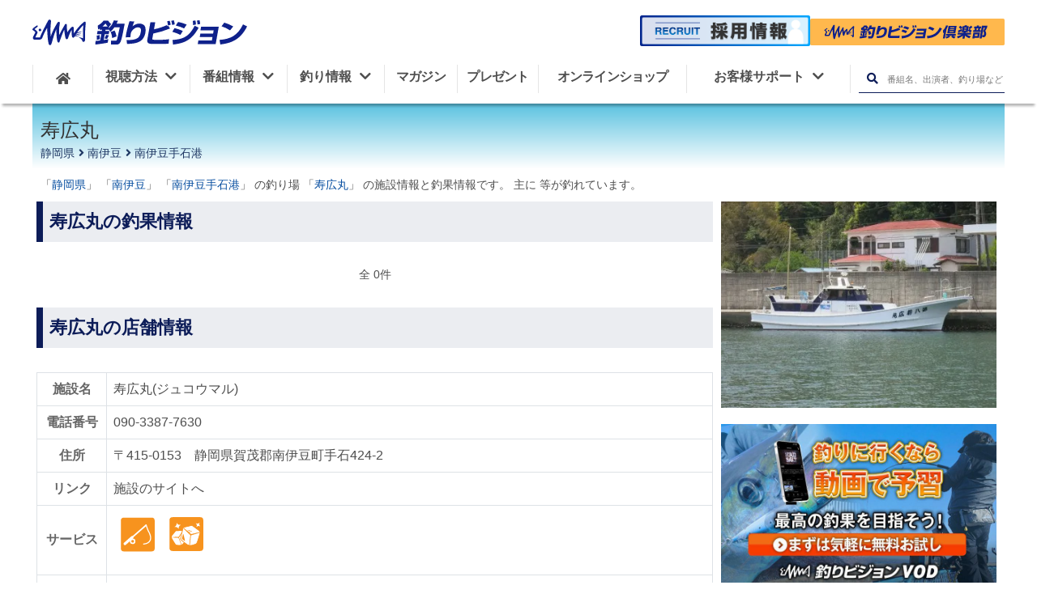

--- FILE ---
content_type: text/html; charset=UTF-8
request_url: https://www.fishing-v.jp/choka/choka_detail.php?s=1199
body_size: 14021
content:

<!DOCTYPE html>
<html lang="ja">
<head>
    <meta charset="utf-8" />
    <title>【2026年最新】静岡県南伊豆手石港 寿広丸の釣果詳細|釣りビジョン</title>
    <meta name="description" content="静岡県南伊豆手石港寿広丸の最新釣果、周辺天気、潮汐、地図、ニュース、営業情報等を掲載しています。主に等が釣れています。"/>
    <link rel="canonical" href="https://www.fishing-v.jp/choka/choka_detail.php?s=1199&pageID=1">
      <!--- SNS -->
  <meta name="format-detection" content="telephone=no">
  <meta name="twitter:card" content="summary_large_image" />
  <meta name="twitter:site" content="@fishingvision" />
  <meta name="twitter:image" content="https://www.fishing-v.jp/images/fishing-vision-tvchannel.jpg" />
  <meta property="og:type" content="website"/>
  <meta property="og:title" content="【2026年最新】静岡県南伊豆手石港 寿広丸の釣果詳細|釣りビジョン"/>
  <meta property="og:site_name" content="釣りビジョン"/>
  <meta property="og:locale" content="ja_JP"/>
  <meta property="og:url" content="https://www.fishing-v.jp/choka/choka_detail.php?s=1199&pageID=1"/>
  <meta property="og:image" content="https://www.fishing-v.jp/images/fishing-vision-tvchannel.jpg"/>
  <meta property="og:description" content="静岡県南伊豆手石港寿広丸の最新釣果、周辺天気、潮汐、地図、ニュース、営業情報等を掲載しています。主に等が釣れています。"/>
  <meta property="fb:app_id" content="1838237706291268"/>
  <meta property="fb:pages" content="430090067190791"/>
  <meta name="facebook-domain-verification" content="u4dvsblmz5z49xnlgmfweefdhpgl0d"/>
  <meta http-equiv="X-UA-Compatible" content="IE=edge,chrome=1"/>
  <meta name="viewport" content="width=device-width,initial-scale=1,minimum-scale=1">
  <link rel="stylesheet" href="/dist/css/resp/style.css?1769007066">
  <link rel="stylesheet" href="/dist/css/resp/slick.css">
  <link rel="stylesheet" href="/dist/css/resp/slick-theme.css">
  <link rel="stylesheet" href="/dist/css/resp/common.css?1769007066">
  <link rel="stylesheet" href="/dist/css/all.css">
  <link rel="shortcut icon" type="image/x-icon" href="/favicon.ico?1769007066"/>
  <link rel="apple-touch-icon" href="/apple-touch-icon.png?1769007066">
<!--  <link rel="stylesheet" href="https://use.fontawesome.com/releases/v5.8.1/css/all.css" integrity="sha384-50oBUHEmvpQ+1lW4y57PTFmhCaXp0ML5d60M1M7uH2+nqUivzIebhndOJK28anvf" crossorigin="anonymous">-->
<!--  <link href="https://fonts.googleapis.com/css?family=Noto+Sans+JP:100,300,400,500,700,900|Open+Sans:300,400,600,700,800&display=swap&subset=japanese" rel="stylesheet">-->

  <!-- preconnect -->
  <link rel="preconnect" href="https://www.googletagmanager.com">
  <link rel="preconnect" href="https://www.clarity.ms/">
  <link rel="preconnect" href="https://google-analytics.com">
  <link rel="preconnect" href="https://connect.facebook.net">
<!-- Google Tag Manager -->
<script>(function(w,d,s,l,i){w[l]=w[l]||[];w[l].push({'gtm.start':
  new Date().getTime(),event:'gtm.js'});var f=d.getElementsByTagName(s)[0],
  j=d.createElement(s),dl=l!='dataLayer'?'&l='+l:'';j.async=true;j.src=
  'https://www.googletagmanager.com/gtm.js?id='+i+dl;f.parentNode.insertBefore(j,f);
  })(window,document,'script','dataLayer','GTM-5N28ZDM');</script>
<!-- End Google Tag Manager -->
    <link rel="stylesheet" href="/choka/dist/css/resp/aside.css?1769007066">
    <link rel="stylesheet" href="/choka/dist/css/resp/choka_resp.css?1769007066"/>
    <link rel="stylesheet" href="/choka/dist/css/resp/shop_resp.css?1769007066">
    <link rel="stylesheet" href="/dist/css/animate.css?1769007066"/>
    <script type="application/ld+json">
        {
            "@context": "https://schema.org",
            "@type": "BreadcrumbList",
            "itemListElement": [{
                "@type": "ListItem",
                "position": 1,
                "name": "静岡県",
                "item": "https://www.fishing-v.jp/choka/detail.php?pref[]=22&s_flg=0&sea=1&kind_flg=0"
            },{
                "@type": "ListItem",
                "position": 2,
                "name": "南伊豆",
                "item": "https://www.fishing-v.jp/choka/detail.php?area[]=188&s_flg=0&sea=1&kind_flg=0"
            },{
                "@type": "ListItem",
                "position": 3,
                "name": "南伊豆手石港",
                "item": "https://www.fishing-v.jp/choka/detail.php?p[]=165&s_flg=0&sea=1&kind_flg=0"
            }]
        }
    </script>
    <script type="application/ld+json">
        {"@context":"http://schema.org","@type":"LocalBusiness","name":"寿広丸","telephone":"090-3387-7630","address":"〒415-0153 静岡県賀茂郡南伊豆町手石424-2","openinghours":""}
    </script>
</head>
<body>
<div id="fb-root"></div>
<script>(function(d, s, id) {
    var js, fjs = d.getElementsByTagName(s)[0];
    if (d.getElementById(id)) return;
    js = d.createElement(s); js.id = id;
    js.src = 'https://connect.facebook.net/ja_JP/sdk.js#xfbml=1&version=v3.1&appId=313191408762603&autoLogAppEvents=1';
    fjs.parentNode.insertBefore(js, fjs);
}(document, 'script', 'facebook-jssdk'));</script>
<!--header-->
<!-- Google Tag Manager (noscript) -->
<noscript><iframe src="https://www.googletagmanager.com/ns.html?id=GTM-5N28ZDM"
    height="0" width="0" style="display:none;visibility:hidden"></iframe></noscript>
<!-- End Google Tag Manager (noscript) -->
<div class="spacer"></div>
<header class="global-nav">
    <div class="header-inner">
        <div class="header-mbheadmenu sp">
            <div class="mbheadmenu-home">
                <a href="/" data-ga-send="event" data-ga-send-category="Outbound Link" data-ga-send-label="common-header_home"><i class="fas fa-home"></i>ホーム</a>
            </div>
            <div class="mbheadmenu-vod">
                <a href="https://vod.fishing-v.jp/" data-ga-send="event" data-ga-send-category="Outbound Link" data-ga-send-label="common-header_vod">
                    釣りビジョン倶楽部
                </a>
            </div>
            <div class="mbheadmenu-howto">
                <a href="/howto/" data-ga-send="event" data-ga-send-category="Outbound Link" data-ga-send-label="common-header_howto">
                    <img src="/images/svg/fv_tv.svg" alt="howto icon">視聴方法
                </a>
            </div>
        </div>
        <h1 class="header-logo">
            <a href="/">
                <img src="/images/svg/fishing-v.svg" height="40" alt="釣りビジョン">
            </a>
        </h1>
        <div class="header-search pc">
            <div class="header-vod">
                <a class="recruit-banner" href="/recruit">
                    <img src="/images/pc/recruit_banner.png" width="1000" height="182" alt="釣りビジョン 採用情報">
                </a>
                <a class="club-link" href="https://vod.fishing-v.jp/"  data-ga-send="event" data-ga-send-category="Outbound Link" data-ga-send-label="vod【header】">
                    <img src="/images/svg/club_logo_b.svg" width="240" height="35" alt="釣りビジョン倶楽部">
                </a>
                <div class="header_tooltip">スマホ・TV・タブレット・PCでの釣り動画見放題に加え、もっと釣りを楽しめる特典がついています。<span>14日間無料お試し実施中！</span></div>
            </div>
        </div>
<!--        <div class="header-mbmenu sp">-->
<!--            <a class="menu1" href="#">-->
<!--                <img src="/images/resp/mbmenu1_t.png" alt="会員登録">-->
<!--            </a>-->
<!--            <a class="menu2" href="#">-->
<!--                <img src="/images/resp/mbmenu2_t.png" alt="ログイン">-->
<!--            </a>-->
<!--        </div>-->
        <div class="menu_overlay __overlay_menu dspnone"></div>

        <nav class="header-menuarea">
            <div class="scrolldiv">
                <div id="nav__btn" class="sp"><i></i><span class="menu __menuString">メニュー</span></div>
                <div class="menuarea-logo sp">
                    <img src="/images/svg/fishing-v-w.svg" alt="釣りビジョン">
                </div>
<!--                <div class="menuarea-vod sp">-->
<!--                    <a href="#"><i class="film"></i><img src="/images/svg/fishing-v-vod.svg" alt=""><span>（ビデオオンデマンド）</span></a>-->
<!--                </div>-->
                <div class="menuarea-searchbtn sp">
                    <form action="/program/search.php" method="GET">
                        <input type="text" name="free_word" placeholder="番組名、出演者、釣り場など">
                        <button type="submit" aria-label="検索ボタン"><i class="fas fa-search"></i></button>
                    </form>

                </div>
<!--                <div class="menuarea-mbmenu sp">-->
<!--                    <a href="#">-->
<!--                        <img src="/images/resp/mbmenu4.png" alt="会員登録">会員登録-->
<!--                    </a>-->
<!--                    <a href="#">-->
<!--                        <img src="/images/resp/mbmenu5.png" alt="ログイン">ログイン-->
<!--                    </a>-->
<!--                </div>-->

                <ul class="header-mainmenu">
                    <li class="header-mainmenu-home pc">
                        <a href="/" aria-label="HOME"><i class="fas fa-home"></i></a>
                    </li>
                    <li class="__openSubMenu has-submenu">
                        <button onClick="openMbMenu($(this));">
                            <span class="relative-p">視聴方法<i class="menuarrow fas fa-chevron-down pc"></i></span>
                            <i class="fas fa-plus sp __icon"></i>
                        </button>
                        <ul class="header-submenu dspnone __subMenu">
                            <li><a href="/howto/index.php">視聴方法一覧</a></li>
                            <li><a href="https://vod.fishing-v.jp/lp/"  data-ga-send="event" data-ga-send-category="Outbound Link" data-ga-send-label="vod-lp【header】">釣りビジョンVOD</a></li>
                            <li><a href="/howto/bs.php">スカパー!</a></li>
                            <li><a href="/howto/jcom.php">J:COM</a></li>
                            <li><a href="/howto/catv.php">ケーブルテレビ</a></li>
                            <li><a href="https://www.hikaritv.net/ch_lp/840/?cid=fish" target="_blank">ひかりTV</a></li>
                            <li><a href="https://reg18.smp.ne.jp/regist/is?SMPFORM=ojtg-maqgpc-1d9ae72f1edd9466930ea4392cbc9fd0" target="_blank">法人のお客様</a></li>
                        </ul>
                    </li>
                    <li class="__openSubMenu has-submenu">
                        <button onClick="openMbMenu($(this));">
                            <span class="relative-p">番組情報<i class="menuarrow fas fa-chevron-down pc"></i></span>
                            <i class="fas fa-plus sp __icon"></i>
                        </button>
                        <ul class="header-submenu dspnone __subMenu">
                            <li>
                                <a href="/program_info.php">番組情報</a>
                            </li>
                            <li>
                                <a href="/program/">番組ラインナップ</a>
                            </li>
                            <li>
                                <a href="/timetable/">番組表</a>
                            </li>
                            <li>
                                <a href="https://reg18.smp.ne.jp/regist/is?SMPFORM=ojtg-lhrfpj-a2482c5a7726f7a83b2d18c02978bf88&category=4" target="_blank">番組リクエスト</a>
                            </li>
                        </ul>
                    </li>
                    <li class="__openSubMenu has-submenu">
                        <button onClick="openMbMenu($(this));">
                            <span class="relative-p">釣り情報<i class="menuarrow fas fa-chevron-down pc"></i></span>
                            <i class="fas fa-plus sp __icon"></i>
                        </button>
                        <ul class="header-submenu dspnone __subMenu">
                            <li>
                                <a href="/choka/">釣果・施設情報</a>
                            </li>
                            <li>
                                <a href="/weather/index.php">釣り場の天気</a>
                            </li>
                            <li>
                                <a href="/data/shop/">釣具店情報</a>
                            </li>
                            <li>
                                <a href="/fishing-video/">釣り入門動画</a>
                            </li>
                        </ul>

                    </li>
                    <li class="__openSubMenu magazine">
                        <a href="/premium/">
                            <span class="relative-p">マガジン</span>
                        </a>
                    </li>
                    <li class="__openSubMenu present">
                        <a href="/present/">
                            <span class="relative-p">プレゼント</span>
                        </a>
                    </li>
                    <li class="__openSubMenu onlineshop">
                        <a href="https://fishingv.official.ec/">
                            <span class="relative-p">オンラインショップ</span>
                        </a>
                    </li>
                    <li class="__openSubMenu header-mainmenu-support customer-support">
                        <button onClick="openMbMenu($(this));">
                            <span class="relative-p">お客様サポート<i class="menuarrow fas fa-chevron-down pc"></i></span>
                            <i class="fas fa-plus sp __icon"></i>
                        </button>
                        <ul class="header-submenu dspnone __subMenu">
                            <li>
                                <a href="/faq/">よくあるご質問</a>
                            </li>
                            <li>
                                <a href="/contact/">ご意見・お問合せ</a>
                            </li>
                            <li><a href="https://reg18.smp.ne.jp/regist/is?SMPFORM=ojtg-maqgpc-1d9ae72f1edd9466930ea4392cbc9fd0" target="_blank">法人のお客様</a></li>
                        </ul>
                    </li>
                    <li class="pc">
                        <div class="header-searchbtn __openSearchBox">
                            <form action="/program/search.php" method="post">
                                <button type="submit" class="__headerSearch" aria-label="検索ボタン"><i class="fas fa-search"></i></button>
                                <input type="text" name="free_word" placeholder="番組名、出演者、釣り場など">
                            </form>
                        </div>
                    </li>
                </ul>
                <div class="header-sns-container">
                    <p class="sns-title">釣りビジョン公式SNS</p>
                    <ul class="sns-list">
                        <li class="sns-item">
                          <a href="https://www.facebook.com/fishingvision/" target="_blank">
                            <img src="/images/resp/facebook.svg" alt="facebookアイコン" width="150" height="150" loading="lazy">
                          </a>
                        </li>
                        <li class="sns-item sns-item__border">
                          <a href="https://twitter.com/fishingvision" target="_blank">
                            <img src="/images/resp/x.svg" alt="xアイコン" width="150" height="150" loading="lazy">
                          </a>
                        </li>
                        <li class="sns-item">
                          <a href="https://www.instagram.com/fishingvision/" target="_blank">
                            <img src="/images/resp/instagram.svg" alt="Instagramアイコン" width="150" height="150" loading="lazy">
                          </a>
                        </li>
                        <li class="sns-item">
                          <a href="https://www.youtube.com/user/FISHINGVISION/" target="_blank">
                            <img src="/images/resp/youtube.svg" alt="Youtubeアイコン" width="150" height="150" loading="lazy">
                          </a>
                        </li>
                        <li class="sns-item">
                          <a href="https://lin.ee/mmjdI8D" target="_blank">
                            <img src="/images/resp/line.png" alt="LINEアイコン" width="150" height="150" loading="lazy">
                          </a>
                        </li>
                        <li class="sns-item">
                            <a href="https://www.threads.com/@fishingvision?hl=ja" target="_blank">
                                <img src="/images/resp/threads_logo.png" alt="Threads" width="150" height="150" loading="lazy">
                            </a>
                        </li>
                        <li class="sns-item">
                            <a href="https://note.fishing-v.jp/" target="_blank">
                                <img src="/images/resp/note_logo.png" alt="note" width="150" height="150" loading="lazy">
                            </a>
                        </li>
                    </ul>
                </div>
            </div>
        </nav>
    </div>
</header>
<!--/header-->

<div id="main_contents">
    <div id="wrapper">
        <div id="choka">
            <div class="choka_all ">
                <form method='POST' action='./choka.php' id="form_cng">
                    <input type="hidden" name="sea" value="1">
                    <input type='hidden' name='disp_list' value='0' id="disp_list">
                    <input type='hidden' name='s'         value='1199' id="s">
                    <input type='hidden' name='pageID'    value='1'>
                </form>

                <div class="choka  clearfix">

                    <div class="shop_header_main clearfix">
    <a href="https://vod.fishing-v.jp/lp/lp_ads1/?utm_source=official-choka&utm_medium=banner&utm_campaign=official_banner&ad=official_banner" class="chokadetail_vod_banner" data-ga-send="event" data-ga-send-category="Outbound Link" data-ga-send-label="VODバナー【釣果詳細】1199">
        <img src="/choka/images/banner/partial_choka_info.jpg" alt="釣りビジョン倶楽部">
    </a>

    <div class="">
        <!--釣果基本情報-->
        <div class="choka_header normal">
                <div class="shop_box">
            <h2 class="name">
                寿広丸
            </h2>
                        <ul class="shop_bread_list clearfix">
                <li><a href="./detail.php?pref[]=22&s_flg=0&sea=1&kind_flg=0">静岡県</a></li>
                <li><a href="./detail.php?area[]=188&s_flg=0&sea=1&kind_flg=0">南伊豆</a></li>
                <li><a href="./detail.php?p[]=165&s_flg=0&sea=1&kind_flg=0">南伊豆手石港</a></li>
            </ul>
                    </div>
    </div>
    <!--#choka_header-->

    <p class="detail-lead-text">
                「<a class="__data-api-pref" href="./detail.php?pref=22">静岡県</a>」
        
                「<a href="./detail.php?area=188">南伊豆</a>」
        
                「<a href="./detail.php?p=165">南伊豆手石港</a>」
        
                の釣り場
        
                   「<a href="./detail.php?s=1199">寿広丸</a>」
            の施設情報と釣果情報です。
        
                主に
                等が釣れています。
                </p>
</div>

                    <div class="choka-wrapper mainContent-In">

                        <div class="left-side-wrapper">
                                                        <h2 id="new-caches" class="heading" style="margin-top:10px;">寿広丸の釣果情報</h2>
                                                                                                                <div class="page_box">
                                <div class="page_navi_numberall tac">全 0件</div>
                                                            </div>
                            
                                                        
                                                        <h2 id="shop-detail" class="heading">寿広丸の店舗情報</h2>
                            <div id="shop_data">
                                <div class="table_container">
                                    <div class="table_inner">
                                        <table>
                                            <tr>
                                                <th>
                                                    施設名
                                                </th>
                                                <td>寿広丸(ジュコウマル)</td>
                                            </tr>
                                                                                        <tr><th nowrap>電話番号</th><td><a href="tel:090-3387-7630" class="">090-3387-7630</a></td></tr>
                                            <tr>
                                                <th nowrap>住所</th>
                                                <td>
                                                    〒415-0153　静岡県賀茂郡南伊豆町手石424-2
                                                </td>
                                            </tr>
                                            <tr><th nowrap>リンク</th>
                                                <td>
                                                                                                        <a href="https://no8jukomaru.com/" target="_blank">施設のサイトへ</a>
                                                                                                    </td>
                                            </tr>
                                            <tr><th nowrap>サービス</th>
                                                <td class="shop_icons">
                                                                                                        <span class="e_S7">
                                            <img src="./images/icon/S7.svg" class="main_info_img" width="25" alt="貸し道具" loading="lazy">
                                        </span>
                                                                                                        <span class="e_S10">
                                            <img src="./images/icon/S10.svg" class="main_info_img" width="25" alt="氷" loading="lazy">
                                        </span>
                                                                                                    </td>
                                            </tr>
                                            <tr><th nowrap>設備</th>
                                                <td class="shop_icons">
                                                                                                        <span class="e_E11"><img src="./images/icon/E11.svg" class="main_info_img" width="25"　alt="宿泊施設" loading="lazy"></span>
                                                                                                    </td>
                                            </tr>
                                            <tr>
                                                <th>紹介文</th>
                                                <td>お昼の軽食付きです。楽しくなければ釣りじゃない！をモットーにキンメ･ベニアコウ(深場全･般)･イカ狙い専門で出船しております。</td>
                                            </tr>
                                            <tr>
                                                <th>営業時間</th>
                                                <td></td>
                                            </tr>
                                            <tr>
                                                <th>定休日</th>
                                                <td>なし</td>
                                            </tr>
                                                                                                                                    <tr>
                                                <th>氷</th>
                                                <td>無料</td>
                                            </tr>
                                                                                                                                                                                                                                                                        <tr>
                                                <th>宿泊施設</th>
                                                <td>素泊まり3,000円</td>
                                            </tr>
                                                                                                                                    <tr>
                                                <th>釣具レンタル</th>
                                                <td>有料(2,000～5,000円)</td>
                                            </tr>
                                                                                                                                    <tr>
                                                <th>駐車場</th>
                                                <td>あり(無料)</td>
                                            </tr>
                                                                                                                                </table>
                                    </div>
                                </div>
                                <div class="attention">注：出船時間や消費税変更等に伴う料金の変更がなされている場合がございます。</div>
                                <div class="attention">詳細については、お電話【090-3387-7630】でお問い合わせください。</div>
                            </div>
                            

                                                        <h2 id="story" class="heading">寿広丸での釣行の流れ</h2>
                                                        <p class="none_text">
                                寿広丸の<br>１日の流れはありません。
                            </p>
                                                        
                                                        <h2 id="shop-photo" class="heading">寿広丸の施設写真</h2>
                            <article id="shop_photo">
                                                                <ul class="shop_photo __shopImage">
                                                                        <li class="list-inline-item shop_current_thumbs __lightBox">
                                        <div class="selected shop_current_thumbsLink">
                                            <figure  class="shop_photos" data-src="/upload/user_images/funayado/201505021229584740.webp" style="background-image: url('/upload/user_images/funayado/201505021229584740.webp')">
                                                                                            </figure>
                                        </div>
                                    </li>
                                                                        <li class="list-inline-item shop_current_thumbs __lightBox">
                                        <div class="selected shop_current_thumbsLink">
                                            <figure  class="shop_photos" data-src="/upload/user_images/funayado/201505021230170719.webp" style="background-image: url('/upload/user_images/funayado/201505021230170719.webp')">
                                                                                            </figure>
                                        </div>
                                    </li>
                                                                        <li class="list-inline-item shop_current_thumbs __lightBox">
                                        <div class="selected shop_current_thumbsLink">
                                            <figure  class="shop_photos" data-src="/upload/user_images/funayado/200904271610463189.webp" style="background-image: url('/upload/user_images/funayado/200904271610463189.webp')">
                                                                                            </figure>
                                        </div>
                                    </li>
                                                                        <li class="list-inline-item shop_current_thumbs __lightBox">
                                        <div class="selected shop_current_thumbsLink">
                                            <figure  class="shop_photos" data-src="/upload/user_images/funayado/200904271610469256.webp" style="background-image: url('/upload/user_images/funayado/200904271610469256.webp')">
                                                                                            </figure>
                                        </div>
                                    </li>
                                                                        <li class="list-inline-item shop_current_thumbs __lightBox">
                                        <div class="selected shop_current_thumbsLink">
                                            <figure  class="shop_photos" data-src="/upload/user_images/funayado/200904271610460855.webp" style="background-image: url('/upload/user_images/funayado/200904271610460855.webp')">
                                                                                            </figure>
                                        </div>
                                    </li>
                                                                    </ul>
                                                            </article>
                            
                                                        <h2 id="map-anchor" class="heading">寿広丸へのアクセス</h2>
                            
                            <div id="map_box">
                                                                <p><i class="fa fa-car" aria-hidden="true"></i>東名沼津ICより修善寺道路を通り天城峠を越えて約2時間、小田原からも約2時間。</p>
                                                                                                <p><i class="fa fa-train" aria-hidden="true"></i>伊豆急下田駅からバスで20分</p>
                                                                                                <button class="btn-map"><span>地図を表示</span></button>
                                <div id="map" class="map-open"></div>
                            </div><!--#map_box-->
                                                        
                                                        <h2 id="fish-list" class="heading">寿広丸での釣行プラン・料金</h2>
                                                        <div id="tsurimono">
                                <div class="table_box">
                                    <div class="fish_table">
                                        <table>
                                            <tr>
                                                <th>便 名</th>
                                                <th>対象魚</th>
                                                <th class="table_price">料 金</th>
                                                <th class="calendar">1</th>
                                                <th class="calendar">2</th>
                                                <th class="calendar">3</th>
                                                <th class="calendar">4</th>
                                                <th class="calendar">5</th>
                                                <th class="calendar">6</th>
                                                <th class="calendar">7</th>
                                                <th class="calendar">8</th>
                                                <th class="calendar">9</th>
                                                <th class="calendar">10</th>
                                                <th class="calendar">11</th>
                                                <th class="calendar">12</th>
                                                <th class="table_note">備考</th>
                                            </tr>
                                                                                        <tr><td>アコウ</td>
                                                <td>アコウ</td>
                                                <td>19,000円</td>
                                                <td class="enable"></td>
                                                <td class="enable"></td>
                                                <td class="enable"></td>
                                                <td class="enable"></td>
                                                <td class="enable"></td>
                                                <td class="enable"></td>
                                                <td class="enable"></td>
                                                <td class="enable"></td>
                                                <td class="enable"></td>
                                                <td class="enable"></td>
                                                <td class="enable"></td>
                                                <td class="enable"></td>
                                                <td align='left'>氷付</td>
                                            </tr>
                                                                                        <tr><td>キンメ</td>
                                                <td>キンメ</td>
                                                <td>19,000円</td>
                                                <td class="enable"></td>
                                                <td class="enable"></td>
                                                <td class="enable"></td>
                                                <td class="enable"></td>
                                                <td class="enable"></td>
                                                <td class="enable"></td>
                                                <td class="enable"></td>
                                                <td class="enable"></td>
                                                <td class="enable"></td>
                                                <td class="enable"></td>
                                                <td class="enable"></td>
                                                <td class="enable"></td>
                                                <td align='left'>氷付</td>
                                            </tr>
                                                                                        <tr><td>クロムツ</td>
                                                <td>クロムツ</td>
                                                <td>19,000円</td>
                                                <td class="enable"></td>
                                                <td class="enable"></td>
                                                <td class="enable"></td>
                                                <td class="enable"></td>
                                                <td class="enable"></td>
                                                <td class="enable"></td>
                                                <td class="enable"></td>
                                                <td class="enable"></td>
                                                <td class="enable"></td>
                                                <td class="enable"></td>
                                                <td class="enable"></td>
                                                <td class="enable"></td>
                                                <td align='left'>氷付</td>
                                            </tr>
                                                                                        <tr><td>ベニアコウ</td>
                                                <td>ベニアコウ</td>
                                                <td>21,000円</td>
                                                <td class="disable"></td>
                                                <td class="disable"></td>
                                                <td class="enable"></td>
                                                <td class="enable"></td>
                                                <td class="enable"></td>
                                                <td class="enable"></td>
                                                <td class="disable"></td>
                                                <td class="disable"></td>
                                                <td class="disable"></td>
                                                <td class="disable"></td>
                                                <td class="disable"></td>
                                                <td class="disable"></td>
                                                <td align='left'>氷付</td>
                                            </tr>
                                                                                        <tr><td>ギンムツ</td>
                                                <td>ギンムツ</td>
                                                <td>14,000円</td>
                                                <td class="enable"></td>
                                                <td class="enable"></td>
                                                <td class="enable"></td>
                                                <td class="enable"></td>
                                                <td class="enable"></td>
                                                <td class="enable"></td>
                                                <td class="enable"></td>
                                                <td class="enable"></td>
                                                <td class="enable"></td>
                                                <td class="enable"></td>
                                                <td class="enable"></td>
                                                <td class="enable"></td>
                                                <td align='left'>氷付</td>
                                            </tr>
                                                                                        <tr><td>オニカサゴ</td>
                                                <td>オニカサゴ</td>
                                                <td>14,000円</td>
                                                <td class="enable"></td>
                                                <td class="enable"></td>
                                                <td class="enable"></td>
                                                <td class="enable"></td>
                                                <td class="enable"></td>
                                                <td class="enable"></td>
                                                <td class="enable"></td>
                                                <td class="enable"></td>
                                                <td class="enable"></td>
                                                <td class="enable"></td>
                                                <td class="enable"></td>
                                                <td class="enable"></td>
                                                <td align='left'>氷付</td>
                                            </tr>
                                                                                        <tr><td>アラ</td>
                                                <td>アラ</td>
                                                <td>16,000円</td>
                                                <td class="enable"></td>
                                                <td class="enable"></td>
                                                <td class="enable"></td>
                                                <td class="enable"></td>
                                                <td class="enable"></td>
                                                <td class="enable"></td>
                                                <td class="enable"></td>
                                                <td class="enable"></td>
                                                <td class="enable"></td>
                                                <td class="enable"></td>
                                                <td class="enable"></td>
                                                <td class="enable"></td>
                                                <td align='left'>氷付</td>
                                            </tr>
                                                                                        <tr><td>アカムツ</td>
                                                <td>アカムツ</td>
                                                <td>16,000円</td>
                                                <td class="disable"></td>
                                                <td class="disable"></td>
                                                <td class="disable"></td>
                                                <td class="disable"></td>
                                                <td class="disable"></td>
                                                <td class="enable"></td>
                                                <td class="enable"></td>
                                                <td class="enable"></td>
                                                <td class="enable"></td>
                                                <td class="enable"></td>
                                                <td class="enable"></td>
                                                <td class="disable"></td>
                                                <td align='left'>氷付</td>
                                            </tr>
                                                                                        <tr><td>離島ヒラサマ</td>
                                                <td>ヒラサマ</td>
                                                <td>19,000～24,000円</td>
                                                <td class="disable"></td>
                                                <td class="disable"></td>
                                                <td class="disable"></td>
                                                <td class="disable"></td>
                                                <td class="enable"></td>
                                                <td class="enable"></td>
                                                <td class="enable"></td>
                                                <td class="disable"></td>
                                                <td class="disable"></td>
                                                <td class="disable"></td>
                                                <td class="disable"></td>
                                                <td class="disable"></td>
                                                <td align='left'>コマセ･エサ･氷付</td>
                                            </tr>
                                                                                        <tr><td>離島シマアジ</td>
                                                <td>シマアジ</td>
                                                <td>19,000円</td>
                                                <td class="disable"></td>
                                                <td class="disable"></td>
                                                <td class="disable"></td>
                                                <td class="disable"></td>
                                                <td class="enable"></td>
                                                <td class="enable"></td>
                                                <td class="enable"></td>
                                                <td class="disable"></td>
                                                <td class="disable"></td>
                                                <td class="disable"></td>
                                                <td class="disable"></td>
                                                <td class="disable"></td>
                                                <td align='left'>コマセ･エサ･氷付</td>
                                            </tr>
                                                                                        <tr><td>マダイ</td>
                                                <td>マダイ</td>
                                                <td>14,000円</td>
                                                <td class="enable"></td>
                                                <td class="enable"></td>
                                                <td class="enable"></td>
                                                <td class="enable"></td>
                                                <td class="enable"></td>
                                                <td class="enable"></td>
                                                <td class="enable"></td>
                                                <td class="enable"></td>
                                                <td class="enable"></td>
                                                <td class="enable"></td>
                                                <td class="enable"></td>
                                                <td class="enable"></td>
                                                <td align='left'>沖アミ6kg･氷付</td>
                                            </tr>
                                                                                        <tr><td>マイカ･ヤリイカ</td>
                                                <td>マイカ<br/>ヤリイカ</td>
                                                <td>14,000円</td>
                                                <td class="disable"></td>
                                                <td class="disable"></td>
                                                <td class="disable"></td>
                                                <td class="disable"></td>
                                                <td class="disable"></td>
                                                <td class="disable"></td>
                                                <td class="disable"></td>
                                                <td class="disable"></td>
                                                <td class="disable"></td>
                                                <td class="disable"></td>
                                                <td class="disable"></td>
                                                <td class="disable"></td>
                                                <td align='left'>氷付</td>
                                            </tr>
                                                                                        <tr><td>イサキ</td>
                                                <td>イサキ</td>
                                                <td>14,000円</td>
                                                <td class="enable"></td>
                                                <td class="enable"></td>
                                                <td class="enable"></td>
                                                <td class="enable"></td>
                                                <td class="enable"></td>
                                                <td class="enable"></td>
                                                <td class="enable"></td>
                                                <td class="enable"></td>
                                                <td class="enable"></td>
                                                <td class="enable"></td>
                                                <td class="enable"></td>
                                                <td class="enable"></td>
                                                <td align='left'>沖アミ6kg･氷付</td>
                                            </tr>
                                                                                    </table>
                                    </div>
                                </div>
                            </div>
                                                        
                                                        <h2 id="weather" class="heading">寿広丸周辺の天気</h2>
                                                        <article class="article" id="shop-weather-hour">
                                <header>
                                    <h4 class="article-sub-heading">
                                        南伊豆手石港 1時間毎の天気
                                        <i class="fas fa-arrows-alt-h faa-passing-reverse animated fa-2x class_arrow"></i>
                                        <i class="far fa-hand-pointer faa-passing-reverse animated fa-2x"></i>
                                    </h4>
                                </header>
                                <div class="scroll-content">
                                    <div class="scroll-nav">
                                        <table border="1" width="100%" style="table-layout: auto;">
                                            <tbody>
                                            <tr><th class="date">日付</th></tr>
                                            <tr><th class="time">時間</th></tr>
                                            <tr><th class="wheather">天気</th></tr>
                                            <tr><th class="temperature">気温</th></tr>
                                            <tr><th class="rainfall">雨量</th></tr>
                                            <tr><th class="wind-direction">風向き</th></tr>
                                            <tr><th class="wind-speed">風速</th></tr>
                                            <tr><th class="wave-direction">波向</th></tr>
                                            <tr><th class="wave-height">波高</th></tr>
                                            </tbody>
                                        </table>
                                    </div>
                                    <div class="scroll-pane">
                                        <table border="1" width="100%" style="table-layout: auto;">
                                            <tbody>
                                            <tr>
                                                                                                <th colspan="6 "> 1月21日(水)</th>
                                                                                                <th colspan="24 "> 1月22日(木)</th>
                                                                                                <th colspan="13 "> 1月23日(金)</th>
                                                                                            </tr>
                                            <tr>
                                                                                                <td>18 時</td>
                                                                                                <td>19 時</td>
                                                                                                <td>20 時</td>
                                                                                                <td>21 時</td>
                                                                                                <td>22 時</td>
                                                                                                <td>23 時</td>
                                                                                                <td>0 時</td>
                                                                                                <td>1 時</td>
                                                                                                <td>2 時</td>
                                                                                                <td>3 時</td>
                                                                                                <td>4 時</td>
                                                                                                <td>5 時</td>
                                                                                                <td>6 時</td>
                                                                                                <td>7 時</td>
                                                                                                <td>8 時</td>
                                                                                                <td>9 時</td>
                                                                                                <td>10 時</td>
                                                                                                <td>11 時</td>
                                                                                                <td>12 時</td>
                                                                                                <td>13 時</td>
                                                                                                <td>14 時</td>
                                                                                                <td>15 時</td>
                                                                                                <td>16 時</td>
                                                                                                <td>17 時</td>
                                                                                                <td>18 時</td>
                                                                                                <td>19 時</td>
                                                                                                <td>20 時</td>
                                                                                                <td>21 時</td>
                                                                                                <td>22 時</td>
                                                                                                <td>23 時</td>
                                                                                                <td>0 時</td>
                                                                                                <td>1 時</td>
                                                                                                <td>2 時</td>
                                                                                                <td>3 時</td>
                                                                                                <td>4 時</td>
                                                                                                <td>5 時</td>
                                                                                                <td>6 時</td>
                                                                                                <td>7 時</td>
                                                                                                <td>8 時</td>
                                                                                                <td>9 時</td>
                                                                                                <td>10 時</td>
                                                                                                <td>11 時</td>
                                                                                                <td>12 時</td>
                                                                                            </tr>
                                            <tr>
                                                                                                <td style="background-image:url('./images/weather_icon/100.png')">
                                                </td>
                                                                                                <td style="background-image:url('./images/weather_icon/100.png')">
                                                </td>
                                                                                                <td style="background-image:url('./images/weather_icon/100.png')">
                                                </td>
                                                                                                <td style="background-image:url('./images/weather_icon/100.png')">
                                                </td>
                                                                                                <td style="background-image:url('./images/weather_icon/100.png')">
                                                </td>
                                                                                                <td style="background-image:url('./images/weather_icon/100.png')">
                                                </td>
                                                                                                <td style="background-image:url('./images/weather_icon/100.png')">
                                                </td>
                                                                                                <td style="background-image:url('./images/weather_icon/100.png')">
                                                </td>
                                                                                                <td style="background-image:url('./images/weather_icon/100.png')">
                                                </td>
                                                                                                <td style="background-image:url('./images/weather_icon/100.png')">
                                                </td>
                                                                                                <td style="background-image:url('./images/weather_icon/100.png')">
                                                </td>
                                                                                                <td style="background-image:url('./images/weather_icon/100.png')">
                                                </td>
                                                                                                <td style="background-image:url('./images/weather_icon/100.png')">
                                                </td>
                                                                                                <td style="background-image:url('./images/weather_icon/100.png')">
                                                </td>
                                                                                                <td style="background-image:url('./images/weather_icon/100.png')">
                                                </td>
                                                                                                <td style="background-image:url('./images/weather_icon/100.png')">
                                                </td>
                                                                                                <td style="background-image:url('./images/weather_icon/100.png')">
                                                </td>
                                                                                                <td style="background-image:url('./images/weather_icon/100.png')">
                                                </td>
                                                                                                <td style="background-image:url('./images/weather_icon/100.png')">
                                                </td>
                                                                                                <td style="background-image:url('./images/weather_icon/100.png')">
                                                </td>
                                                                                                <td style="background-image:url('./images/weather_icon/100.png')">
                                                </td>
                                                                                                <td style="background-image:url('./images/weather_icon/100.png')">
                                                </td>
                                                                                                <td style="background-image:url('./images/weather_icon/100.png')">
                                                </td>
                                                                                                <td style="background-image:url('./images/weather_icon/100.png')">
                                                </td>
                                                                                                <td style="background-image:url('./images/weather_icon/100.png')">
                                                </td>
                                                                                                <td style="background-image:url('./images/weather_icon/100.png')">
                                                </td>
                                                                                                <td style="background-image:url('./images/weather_icon/100.png')">
                                                </td>
                                                                                                <td style="background-image:url('./images/weather_icon/100.png')">
                                                </td>
                                                                                                <td style="background-image:url('./images/weather_icon/100.png')">
                                                </td>
                                                                                                <td style="background-image:url('./images/weather_icon/100.png')">
                                                </td>
                                                                                                <td style="background-image:url('./images/weather_icon/100.png')">
                                                </td>
                                                                                                <td style="background-image:url('./images/weather_icon/100.png')">
                                                </td>
                                                                                                <td style="background-image:url('./images/weather_icon/100.png')">
                                                </td>
                                                                                                <td style="background-image:url('./images/weather_icon/100.png')">
                                                </td>
                                                                                                <td style="background-image:url('./images/weather_icon/100.png')">
                                                </td>
                                                                                                <td style="background-image:url('./images/weather_icon/100.png')">
                                                </td>
                                                                                                <td style="background-image:url('./images/weather_icon/100.png')">
                                                </td>
                                                                                                <td style="background-image:url('./images/weather_icon/100.png')">
                                                </td>
                                                                                                <td style="background-image:url('./images/weather_icon/100.png')">
                                                </td>
                                                                                                <td style="background-image:url('./images/weather_icon/100.png')">
                                                </td>
                                                                                                <td style="background-image:url('./images/weather_icon/100.png')">
                                                </td>
                                                                                                <td style="background-image:url('./images/weather_icon/100.png')">
                                                </td>
                                                                                                <td style="background-image:url('./images/weather_icon/100.png')">
                                                </td>
                                                                                            </tr>

                                            <tr>
                                                                                                <td>4.3&#8451;</td>
                                                                                                <td>4.9&#8451;</td>
                                                                                                <td>3.7&#8451;</td>
                                                                                                <td>3.5&#8451;</td>
                                                                                                <td>3.4&#8451;</td>
                                                                                                <td>2.3&#8451;</td>
                                                                                                <td>2.6&#8451;</td>
                                                                                                <td>2.3&#8451;</td>
                                                                                                <td>1.1&#8451;</td>
                                                                                                <td>1.6&#8451;</td>
                                                                                                <td>2.0&#8451;</td>
                                                                                                <td>3.9&#8451;</td>
                                                                                                <td>4.9&#8451;</td>
                                                                                                <td>4.8&#8451;</td>
                                                                                                <td>5.9&#8451;</td>
                                                                                                <td>5.0&#8451;</td>
                                                                                                <td>5.9&#8451;</td>
                                                                                                <td>6.7&#8451;</td>
                                                                                                <td>6.7&#8451;</td>
                                                                                                <td>5.9&#8451;</td>
                                                                                                <td>4.2&#8451;</td>
                                                                                                <td>3.5&#8451;</td>
                                                                                                <td>3.5&#8451;</td>
                                                                                                <td>3.8&#8451;</td>
                                                                                                <td>3.6&#8451;</td>
                                                                                                <td>3.3&#8451;</td>
                                                                                                <td>3.2&#8451;</td>
                                                                                                <td>2.9&#8451;</td>
                                                                                                <td>2.6&#8451;</td>
                                                                                                <td>2.3&#8451;</td>
                                                                                                <td>2.4&#8451;</td>
                                                                                                <td>1.9&#8451;</td>
                                                                                                <td>1.7&#8451;</td>
                                                                                                <td>1.4&#8451;</td>
                                                                                                <td>1.5&#8451;</td>
                                                                                                <td>1.5&#8451;</td>
                                                                                                <td>1.6&#8451;</td>
                                                                                                <td>1.7&#8451;</td>
                                                                                                <td>1.8&#8451;</td>
                                                                                                <td>2.0&#8451;</td>
                                                                                                <td>2.4&#8451;</td>
                                                                                                <td>2.8&#8451;</td>
                                                                                                <td>3.3&#8451;</td>
                                                                                            </tr>
                                            <tr>
                                                                                                <td>0.0mm</td>
                                                                                                <td>0.0mm</td>
                                                                                                <td>0.0mm</td>
                                                                                                <td>0.0mm</td>
                                                                                                <td>0.0mm</td>
                                                                                                <td>0.0mm</td>
                                                                                                <td>0.0mm</td>
                                                                                                <td>0.0mm</td>
                                                                                                <td>0.0mm</td>
                                                                                                <td>0.0mm</td>
                                                                                                <td>0.0mm</td>
                                                                                                <td>0.0mm</td>
                                                                                                <td>0.0mm</td>
                                                                                                <td>0.0mm</td>
                                                                                                <td>0.0mm</td>
                                                                                                <td>0.0mm</td>
                                                                                                <td>0.0mm</td>
                                                                                                <td>0.0mm</td>
                                                                                                <td>0.0mm</td>
                                                                                                <td>0.0mm</td>
                                                                                                <td>0.0mm</td>
                                                                                                <td>0.0mm</td>
                                                                                                <td>0.0mm</td>
                                                                                                <td>0.0mm</td>
                                                                                                <td>0.0mm</td>
                                                                                                <td>0.0mm</td>
                                                                                                <td>0.0mm</td>
                                                                                                <td>0.0mm</td>
                                                                                                <td>0.0mm</td>
                                                                                                <td>0.0mm</td>
                                                                                                <td>0.0mm</td>
                                                                                                <td>0.0mm</td>
                                                                                                <td>0.0mm</td>
                                                                                                <td>0.0mm</td>
                                                                                                <td>0.0mm</td>
                                                                                                <td>0.0mm</td>
                                                                                                <td>0.0mm</td>
                                                                                                <td>0.0mm</td>
                                                                                                <td>0.0mm</td>
                                                                                                <td>0.0mm</td>
                                                                                                <td>0.0mm</td>
                                                                                                <td>0.0mm</td>
                                                                                                <td>0.0mm</td>
                                                                                            </tr>
                                            <tr>
                                                                                                <td class="wind_direction wind_direction_see">
                                                                                                        <i class="fas fa-angle-up"></i>
                                                                                                    </td>
                                                                                                <td class="wind_direction wind_direction_see">
                                                                                                        <i class="fas fa-angle-up"></i>
                                                                                                    </td>
                                                                                                <td class="wind_direction wind_direction_see">
                                                                                                        <i class="fas fa-angle-up"></i>
                                                                                                    </td>
                                                                                                <td class="wind_direction wind_direction_see">
                                                                                                        <i class="fas fa-angle-up"></i>
                                                                                                    </td>
                                                                                                <td class="wind_direction wind_direction_e">
                                                                                                        <i class="fas fa-angle-up"></i>
                                                                                                    </td>
                                                                                                <td class="wind_direction wind_direction_e">
                                                                                                        <i class="fas fa-angle-up"></i>
                                                                                                    </td>
                                                                                                <td class="wind_direction wind_direction_e">
                                                                                                        <i class="fas fa-angle-up"></i>
                                                                                                    </td>
                                                                                                <td class="wind_direction wind_direction_e">
                                                                                                        <i class="fas fa-angle-up"></i>
                                                                                                    </td>
                                                                                                <td class="wind_direction wind_direction_e">
                                                                                                        <i class="fas fa-angle-up"></i>
                                                                                                    </td>
                                                                                                <td class="wind_direction wind_direction_see">
                                                                                                        <i class="fas fa-angle-up"></i>
                                                                                                    </td>
                                                                                                <td class="wind_direction wind_direction_see">
                                                                                                        <i class="fas fa-angle-up"></i>
                                                                                                    </td>
                                                                                                <td class="wind_direction wind_direction_see">
                                                                                                        <i class="fas fa-angle-up"></i>
                                                                                                    </td>
                                                                                                <td class="wind_direction wind_direction_see">
                                                                                                        <i class="fas fa-angle-up"></i>
                                                                                                    </td>
                                                                                                <td class="wind_direction wind_direction_see">
                                                                                                        <i class="fas fa-angle-up"></i>
                                                                                                    </td>
                                                                                                <td class="wind_direction wind_direction_se">
                                                                                                        <i class="fas fa-angle-up"></i>
                                                                                                    </td>
                                                                                                <td class="wind_direction wind_direction_see">
                                                                                                        <i class="fas fa-angle-up"></i>
                                                                                                    </td>
                                                                                                <td class="wind_direction wind_direction_see">
                                                                                                        <i class="fas fa-angle-up"></i>
                                                                                                    </td>
                                                                                                <td class="wind_direction wind_direction_see">
                                                                                                        <i class="fas fa-angle-up"></i>
                                                                                                    </td>
                                                                                                <td class="wind_direction wind_direction_e">
                                                                                                        <i class="fas fa-angle-up"></i>
                                                                                                    </td>
                                                                                                <td class="wind_direction wind_direction_e">
                                                                                                        <i class="fas fa-angle-up"></i>
                                                                                                    </td>
                                                                                                <td class="wind_direction wind_direction_e">
                                                                                                        <i class="fas fa-angle-up"></i>
                                                                                                    </td>
                                                                                                <td class="wind_direction wind_direction_e">
                                                                                                        <i class="fas fa-angle-up"></i>
                                                                                                    </td>
                                                                                                <td class="wind_direction wind_direction_e">
                                                                                                        <i class="fas fa-angle-up"></i>
                                                                                                    </td>
                                                                                                <td class="wind_direction wind_direction_e">
                                                                                                        <i class="fas fa-angle-up"></i>
                                                                                                    </td>
                                                                                                <td class="wind_direction wind_direction_see">
                                                                                                        <i class="fas fa-angle-up"></i>
                                                                                                    </td>
                                                                                                <td class="wind_direction wind_direction_see">
                                                                                                        <i class="fas fa-angle-up"></i>
                                                                                                    </td>
                                                                                                <td class="wind_direction wind_direction_see">
                                                                                                        <i class="fas fa-angle-up"></i>
                                                                                                    </td>
                                                                                                <td class="wind_direction wind_direction_see">
                                                                                                        <i class="fas fa-angle-up"></i>
                                                                                                    </td>
                                                                                                <td class="wind_direction wind_direction_see">
                                                                                                        <i class="fas fa-angle-up"></i>
                                                                                                    </td>
                                                                                                <td class="wind_direction wind_direction_see">
                                                                                                        <i class="fas fa-angle-up"></i>
                                                                                                    </td>
                                                                                                <td class="wind_direction wind_direction_see">
                                                                                                        <i class="fas fa-angle-up"></i>
                                                                                                    </td>
                                                                                                <td class="wind_direction wind_direction_see">
                                                                                                        <i class="fas fa-angle-up"></i>
                                                                                                    </td>
                                                                                                <td class="wind_direction wind_direction_see">
                                                                                                        <i class="fas fa-angle-up"></i>
                                                                                                    </td>
                                                                                                <td class="wind_direction wind_direction_see">
                                                                                                        <i class="fas fa-angle-up"></i>
                                                                                                    </td>
                                                                                                <td class="wind_direction wind_direction_see">
                                                                                                        <i class="fas fa-angle-up"></i>
                                                                                                    </td>
                                                                                                <td class="wind_direction wind_direction_see">
                                                                                                        <i class="fas fa-angle-up"></i>
                                                                                                    </td>
                                                                                                <td class="wind_direction wind_direction_see">
                                                                                                        <i class="fas fa-angle-up"></i>
                                                                                                    </td>
                                                                                                <td class="wind_direction wind_direction_see">
                                                                                                        <i class="fas fa-angle-up"></i>
                                                                                                    </td>
                                                                                                <td class="wind_direction wind_direction_see">
                                                                                                        <i class="fas fa-angle-up"></i>
                                                                                                    </td>
                                                                                                <td class="wind_direction wind_direction_see">
                                                                                                        <i class="fas fa-angle-up"></i>
                                                                                                    </td>
                                                                                                <td class="wind_direction wind_direction_e">
                                                                                                        <i class="fas fa-angle-up"></i>
                                                                                                    </td>
                                                                                                <td class="wind_direction wind_direction_e">
                                                                                                        <i class="fas fa-angle-up"></i>
                                                                                                    </td>
                                                                                                <td class="wind_direction wind_direction_e">
                                                                                                        <i class="fas fa-angle-up"></i>
                                                                                                    </td>
                                                                                            </tr>
                                            <tr>
                                                                                                <td>24.5m</td>
                                                                                                <td>24.0m</td>
                                                                                                <td>22.8m</td>
                                                                                                <td>21.6m</td>
                                                                                                <td>21.6m</td>
                                                                                                <td>21.0m</td>
                                                                                                <td>22.2m</td>
                                                                                                <td>22.4m</td>
                                                                                                <td>22.7m</td>
                                                                                                <td>21.0m</td>
                                                                                                <td>17.9m</td>
                                                                                                <td>18.3m</td>
                                                                                                <td>16.7m</td>
                                                                                                <td>15.6m</td>
                                                                                                <td>14.7m</td>
                                                                                                <td>14.0m</td>
                                                                                                <td>15.5m</td>
                                                                                                <td>16.2m</td>
                                                                                                <td>17.1m</td>
                                                                                                <td>16.7m</td>
                                                                                                <td>17.3m</td>
                                                                                                <td>18.0m</td>
                                                                                                <td>18.0m</td>
                                                                                                <td>18.3m</td>
                                                                                                <td>18.0m</td>
                                                                                                <td>16.7m</td>
                                                                                                <td>15.8m</td>
                                                                                                <td>15.3m</td>
                                                                                                <td>17.7m</td>
                                                                                                <td>20.9m</td>
                                                                                                <td>21.6m</td>
                                                                                                <td>21.3m</td>
                                                                                                <td>20.4m</td>
                                                                                                <td>20.0m</td>
                                                                                                <td>20.3m</td>
                                                                                                <td>19.8m</td>
                                                                                                <td>20.9m</td>
                                                                                                <td>19.7m</td>
                                                                                                <td>20.1m</td>
                                                                                                <td>20.0m</td>
                                                                                                <td>19.8m</td>
                                                                                                <td>20.3m</td>
                                                                                                <td>21.5m</td>
                                                                                            </tr>
                                            <tr>
                                                                                                <td class="wave_direction wave_direction_e">
                                                                                                        <i class="fas fa-angle-up"></i>
                                                                                                    </td>
                                                                                                <td class="wave_direction wave_direction_e">
                                                                                                        <i class="fas fa-angle-up"></i>
                                                                                                    </td>
                                                                                                <td class="wave_direction wave_direction_e">
                                                                                                        <i class="fas fa-angle-up"></i>
                                                                                                    </td>
                                                                                                <td class="wave_direction wave_direction_e">
                                                                                                        <i class="fas fa-angle-up"></i>
                                                                                                    </td>
                                                                                                <td class="wave_direction wave_direction_e">
                                                                                                        <i class="fas fa-angle-up"></i>
                                                                                                    </td>
                                                                                                <td class="wave_direction wave_direction_e">
                                                                                                        <i class="fas fa-angle-up"></i>
                                                                                                    </td>
                                                                                                <td class="wave_direction wave_direction_nee">
                                                                                                        <i class="fas fa-angle-up"></i>
                                                                                                    </td>
                                                                                                <td class="wave_direction wave_direction_nee">
                                                                                                        <i class="fas fa-angle-up"></i>
                                                                                                    </td>
                                                                                                <td class="wave_direction wave_direction_nee">
                                                                                                        <i class="fas fa-angle-up"></i>
                                                                                                    </td>
                                                                                                <td class="wave_direction wave_direction_e">
                                                                                                        <i class="fas fa-angle-up"></i>
                                                                                                    </td>
                                                                                                <td class="wave_direction wave_direction_e">
                                                                                                        <i class="fas fa-angle-up"></i>
                                                                                                    </td>
                                                                                                <td class="wave_direction wave_direction_e">
                                                                                                        <i class="fas fa-angle-up"></i>
                                                                                                    </td>
                                                                                                <td class="wave_direction wave_direction_nee">
                                                                                                        <i class="fas fa-angle-up"></i>
                                                                                                    </td>
                                                                                                <td class="wave_direction wave_direction_nee">
                                                                                                        <i class="fas fa-angle-up"></i>
                                                                                                    </td>
                                                                                                <td class="wave_direction wave_direction_nee">
                                                                                                        <i class="fas fa-angle-up"></i>
                                                                                                    </td>
                                                                                                <td class="wave_direction wave_direction_nee">
                                                                                                        <i class="fas fa-angle-up"></i>
                                                                                                    </td>
                                                                                                <td class="wave_direction wave_direction_nee">
                                                                                                        <i class="fas fa-angle-up"></i>
                                                                                                    </td>
                                                                                                <td class="wave_direction wave_direction_nee">
                                                                                                        <i class="fas fa-angle-up"></i>
                                                                                                    </td>
                                                                                                <td class="wave_direction wave_direction_nee">
                                                                                                        <i class="fas fa-angle-up"></i>
                                                                                                    </td>
                                                                                                <td class="wave_direction wave_direction_nee">
                                                                                                        <i class="fas fa-angle-up"></i>
                                                                                                    </td>
                                                                                                <td class="wave_direction wave_direction_nee">
                                                                                                        <i class="fas fa-angle-up"></i>
                                                                                                    </td>
                                                                                                <td class="wave_direction wave_direction_nee">
                                                                                                        <i class="fas fa-angle-up"></i>
                                                                                                    </td>
                                                                                                <td class="wave_direction wave_direction_nee">
                                                                                                        <i class="fas fa-angle-up"></i>
                                                                                                    </td>
                                                                                                <td class="wave_direction wave_direction_nee">
                                                                                                        <i class="fas fa-angle-up"></i>
                                                                                                    </td>
                                                                                                <td class="wave_direction wave_direction_nee">
                                                                                                        <i class="fas fa-angle-up"></i>
                                                                                                    </td>
                                                                                                <td class="wave_direction wave_direction_nee">
                                                                                                        <i class="fas fa-angle-up"></i>
                                                                                                    </td>
                                                                                                <td class="wave_direction wave_direction_nee">
                                                                                                        <i class="fas fa-angle-up"></i>
                                                                                                    </td>
                                                                                                <td class="wave_direction wave_direction_nee">
                                                                                                        <i class="fas fa-angle-up"></i>
                                                                                                    </td>
                                                                                                <td class="wave_direction wave_direction_nee">
                                                                                                        <i class="fas fa-angle-up"></i>
                                                                                                    </td>
                                                                                                <td class="wave_direction wave_direction_nee">
                                                                                                        <i class="fas fa-angle-up"></i>
                                                                                                    </td>
                                                                                                <td class="wave_direction wave_direction_nee">
                                                                                                        <i class="fas fa-angle-up"></i>
                                                                                                    </td>
                                                                                                <td class="wave_direction wave_direction_nee">
                                                                                                        <i class="fas fa-angle-up"></i>
                                                                                                    </td>
                                                                                                <td class="wave_direction wave_direction_nee">
                                                                                                        <i class="fas fa-angle-up"></i>
                                                                                                    </td>
                                                                                                <td class="wave_direction wave_direction_nee">
                                                                                                        <i class="fas fa-angle-up"></i>
                                                                                                    </td>
                                                                                                <td class="wave_direction wave_direction_nee">
                                                                                                        <i class="fas fa-angle-up"></i>
                                                                                                    </td>
                                                                                                <td class="wave_direction wave_direction_nee">
                                                                                                        <i class="fas fa-angle-up"></i>
                                                                                                    </td>
                                                                                                <td class="wave_direction wave_direction_nee">
                                                                                                        <i class="fas fa-angle-up"></i>
                                                                                                    </td>
                                                                                                <td class="wave_direction wave_direction_nee">
                                                                                                        <i class="fas fa-angle-up"></i>
                                                                                                    </td>
                                                                                                <td class="wave_direction wave_direction_nee">
                                                                                                        <i class="fas fa-angle-up"></i>
                                                                                                    </td>
                                                                                                <td class="wave_direction wave_direction_nee">
                                                                                                        <i class="fas fa-angle-up"></i>
                                                                                                    </td>
                                                                                                <td class="wave_direction wave_direction_nee">
                                                                                                        <i class="fas fa-angle-up"></i>
                                                                                                    </td>
                                                                                                <td class="wave_direction wave_direction_nee">
                                                                                                        <i class="fas fa-angle-up"></i>
                                                                                                    </td>
                                                                                                <td class="wave_direction wave_direction_nee">
                                                                                                        <i class="fas fa-angle-up"></i>
                                                                                                    </td>
                                                                                            </tr>
                                            <tr>
                                                                                                <td>1.7m</td>
                                                                                                <td>1.7m</td>
                                                                                                <td>1.7m</td>
                                                                                                <td>1.5m</td>
                                                                                                <td>1.5m</td>
                                                                                                <td>1.5m</td>
                                                                                                <td>1.1m</td>
                                                                                                <td>1.1m</td>
                                                                                                <td>1.1m</td>
                                                                                                <td>1.1m</td>
                                                                                                <td>1.1m</td>
                                                                                                <td>1.1m</td>
                                                                                                <td>1.3m</td>
                                                                                                <td>1.3m</td>
                                                                                                <td>1.3m</td>
                                                                                                <td>1.5m</td>
                                                                                                <td>1.5m</td>
                                                                                                <td>1.5m</td>
                                                                                                <td>1.5m</td>
                                                                                                <td>1.5m</td>
                                                                                                <td>1.5m</td>
                                                                                                <td>1.5m</td>
                                                                                                <td>1.5m</td>
                                                                                                <td>1.5m</td>
                                                                                                <td>1.6m</td>
                                                                                                <td>1.6m</td>
                                                                                                <td>1.6m</td>
                                                                                                <td>1.4m</td>
                                                                                                <td>1.4m</td>
                                                                                                <td>1.4m</td>
                                                                                                <td>1.2m</td>
                                                                                                <td>1.2m</td>
                                                                                                <td>1.2m</td>
                                                                                                <td>1.1m</td>
                                                                                                <td>1.1m</td>
                                                                                                <td>1.1m</td>
                                                                                                <td>1.4m</td>
                                                                                                <td>1.4m</td>
                                                                                                <td>1.4m</td>
                                                                                                <td>1.5m</td>
                                                                                                <td>1.5m</td>
                                                                                                <td>1.5m</td>
                                                                                                <td>1.6m</td>
                                                                                            </tr>
                                            </tbody>
                                        </table>
                                    </div>
                                </div>
                            </article>

                            <article class="article" id="shop-weather-week">
                                <header>
                                    <h4 class="article-sub-heading">
                                        静岡県 の週間天気
                                        <i class="fas fa-arrows-alt-h faa-passing-reverse animated fa-2x class_arrow"></i>
                                        <i class="far fa-hand-pointer faa-passing-reverse animated fa-2x"></i>
                                    </h4>

                                </header>
                                <div class="scroll-content">
                                    <div class="scroll-nav">
                                        <table border="1" width="100%" style="table-layout: auto;">
                                            <tbody>
                                            <tr><th>日付</th></tr>
                                            <tr><th>天気</th></tr>
                                            <tr><th>最高</th></tr>
                                            <tr><th>最低</th></tr>
                                            <tr><th>降水確率</th></tr>
                                            </tbody>
                                        </table>
                                    </div>
                                    <div class="scroll-pane">
                                        <table>
                                            <tbody>
                                            <tr>
                                                                                                <th>
                                                    <div>1月22日(木)</div>
                                                </th>
                                                                                                <th>
                                                    <div>1月23日(金)</div>
                                                </th>
                                                                                                <th>
                                                    <div>1月24日(土)</div>
                                                </th>
                                                                                                <th>
                                                    <div>1月25日(日)</div>
                                                </th>
                                                                                                <th>
                                                    <div>1月26日(月)</div>
                                                </th>
                                                                                                <th>
                                                    <div>1月27日(火)</div>
                                                </th>
                                                                                                <th>
                                                    <div>1月28日(水)</div>
                                                </th>
                                                                                            </tr>
                                            <tr>
                                                                                                <td style="background-image:url('./images/weather_icon/101.png')"></td>
                                                                                                <td style="background-image:url('./images/weather_icon/100.png')"></td>
                                                                                                <td style="background-image:url('./images/weather_icon/101.png')"></td>
                                                                                                <td style="background-image:url('./images/weather_icon/101.png')"></td>
                                                                                                <td style="background-image:url('./images/weather_icon/101.png')"></td>
                                                                                                <td style="background-image:url('./images/weather_icon/201.png')"></td>
                                                                                                <td style="background-image:url('./images/weather_icon/101.png')"></td>
                                                                                            </tr>
                                            <tr>
                                                                                                <td> 6 &#8451;</td>
                                                                                                <td> 10 &#8451;</td>
                                                                                                <td> 10 &#8451;</td>
                                                                                                <td> 10 &#8451;</td>
                                                                                                <td> 10 &#8451;</td>
                                                                                                <td> 13 &#8451;</td>
                                                                                                <td> 11 &#8451;</td>
                                                                                            </tr>
                                            <tr>
                                                                                                <td>-1 &#8451;</td>
                                                                                                <td>-1 &#8451;</td>
                                                                                                <td>1 &#8451;</td>
                                                                                                <td>0 &#8451;</td>
                                                                                                <td>0 &#8451;</td>
                                                                                                <td>1 &#8451;</td>
                                                                                                <td>2 &#8451;</td>
                                                                                            </tr>
                                            <tr>
                                                                                                <td> 10 &#65285;</td>
                                                                                                <td> 10 &#65285;</td>
                                                                                                <td> 20 &#65285;</td>
                                                                                                <td> 20 &#65285;</td>
                                                                                                <td> 20 &#65285;</td>
                                                                                                <td> 30 &#65285;</td>
                                                                                                <td> 20 &#65285;</td>
                                                                                            </tr>

                                            </tbody>
                                        </table>
                                    </div>
                                </div>
                            </article>

                            <article class="article" id="shop-weather-warning">
                                <header>
                                    <h4 class="article-sub-heading">注意報・警報</h4>
                                </header>
                                <div class="article-content">
                                    <p>令和８年１月２１日２０時３５分　静岡地方気象台　発表<br />
<br />
中部強風，乾燥<br />
伊豆強風<br />
東部なし<br />
西部強風，乾燥<br />
<br />
中部、伊豆、西部では、強風に注意してください。中部、西部では、空<br />
気の乾燥した状態が続くため、火の取り扱いに注意してください。<br />
<br />
中部南　(継続)強風注意報、(継続)乾燥注意報<br />
<br />
中部北　(継続)乾燥注意報<br />
<br />
伊豆北　発表注意報・警報はなし<br />
<br />
伊豆南　(継続)強風注意報<br />
<br />
富士山南東　発表注意報・警報はなし<br />
<br />
富士山南西　発表注意報・警報はなし<br />
<br />
遠州北　(継続)乾燥注意報<br />
<br />
遠州南　(継続)強風注意報、(継続)乾燥注意報<br />
<br />
</p>
                                </div>
                            </article>
                                                        
                                                        <h2 id="tide-anchor" class="heading">寿広丸周辺の潮汐</h2>
                            <article id="shop-tide">

                                <article class="tide_article">
                                    <div class="article-content">
                                        <div id="tide_canvas">
                                            <canvas id="tide_graph" width="437" height="311"></canvas>
                                        </div>
                                        <header class="shop-tide-heading">

                                            <div class="shop-tide-prev">
                                                <button id="tide-prev" class="__getTideGraph" data-tide-day=""><i class="fa fa-angle-double-left fa-fw"></i></button>
                                            </div>


                                            <div class="shop-tide-next">
                                                <button id="tide-next" class="__getTideGraph" data-tide-day=""><i class="fa fa-angle-double-right fa-fw"></i></button>
                                            </div>

                                        </header>
                                        <table class="shop-tide-table tide_wrapper table-striped">
                                            <tbody>
                                            <tr>
                                                <th>満潮</th>
                                                <td class="__tide_max"></td>
                                            </tr>
                                            <tr>
                                                <th>干潮</th>
                                                <td class="__tide_min"></td>
                                            </tr>
                                            <tr>
                                                <th>日出</th>
                                                <td class="__sunRise"></td>
                                            </tr>
                                            <tr>
                                                <th>日没</th>
                                                <td class="__sunSet"></td>
                                            </tr>
                                            <tr>
                                                <th>潮名</th>
                                                <td class="__tide_name"></td>
                                            </tr>
                                            </tbody>
                                        </table>
                                    </div>
                                </article>
                            </article>
                            <input type ="hidden" name="picture" id="picture" value="">
                            <input type ="hidden" name="date_time" id="date_time" value="">
                            <input type ="hidden" name="tide" id="tide" value="">
                            <input type ="hidden" name="tide_max" id="tide_max" value="">
                            <input type ="hidden" name="tide_min" id="tide_min" value="">
                            <input type ="hidden" name="point_name" id="point_name" value="">
                            <input type ="hidden" name="spot" id="spot" value="">
                            
                        </div>

                                                <aside class="sidebarSubcontent">
        <div id="shop_mainphoto">
        <img src="/upload/user_images/funayado/201505021229293054.webp" alt="寿広丸">
    </div>
      
    <a class="aside_banner_vod" href="https://vod.fishing-v.jp/lp/lp_ads1/?utm_source=official-choka&utm_medium=banner&utm_campaign=official_banner&ad=official_banner" data-ga-send="event" data-ga-send-category="Outbound Link" data-ga-send-label="倶楽部バナー【釣果aside】1199">
        <img class="aside-banner" src="/choka/images/banner/aside_banner_club.jpg" alt="釣りビジョン倶楽部">
    </a>
    <article class="card-body sidebarBanners">
        <!--海-->
        <figure class="__sideSea">
            <a href="ad_yoshinoya.php">
                <img src="./images/ad/banner_yoshinoya.png" alt="吉野屋">
            </a>
        </figure>
        <figure class="__sideSea">
            <a href="ad_sachimaru.php">
                <img src="./images/ad/banner_sachimaru.png" alt="幸丸">
            </a>
        </figure>
        <!--/海-->
    </article>

    <div id="programs-grid" class="related-programs-listing">
        <div id="__SearchResultTitle" class="related-programs-listing__header">
            関連番組一覧
        </div>
        <div class="related-programs-listing__grid" id="__related-programs-list">
            <!-- 番組一覧がここに挿入されます -->
            <div class="loader">
                <div class="dot"></div>
                <div class="dot"></div>
                <div class="dot"></div>
                <div class="dot"></div>
                <div class="dot"></div>
            </div>
        </div>
    </div>

    <a class="aside_banner" href="https://fishingv.official.ec/" target="_blank">
        <img src="/choka/images/banner/bannershop_choka_202509.png" alt="公式オンラインショップ">
    </a>
        <div id="anchor" class="anchor-link-list">
        <div class="aside-title">寿広丸の釣果・施設情報</div>
        <ul>
            <li><a href="#new-caches">最新釣果</a></li>                        <li><a href="#shop-detail">営業情報</a></li>
                        <li><a href="#shop-photo">施設写真</a></li>                        <li><a href="#map-anchor">地図</a></li>
                        <li><a href="#fish-list">釣りもの</a></li>            <li><a href="#weather">天気</a></li>            <li id="tide-li"><a href="#tide-anchor">潮汐</a></li>
        </ul>
    </div>
    
                        
    <div id="aside-tihou-link-wrapper">
        <div class="aside-title">各地方の釣果</div>
        <ul class="aside-tihou-link">
            <li><a href="/choka/detail.php?tihou=1">北海道・東北地方</a></li>
            <li><a href="/choka/detail.php?tihou=2">関東地方</a></li>
            <li><a href="/choka/detail.php?tihou=3">北陸・甲信越地方</a></li>
            <li><a href="/choka/detail.php?tihou=4">東海地方</a></li>
            <li><a href="/choka/detail.php?tihou=5">関西地方</a></li>
            <li><a href="/choka/detail.php?tihou=6">中国地方</a></li>
            <li><a href="/choka/detail.php?tihou=7">四国地方</a></li>
            <li><a href="/choka/detail.php?tihou=8">九州・沖縄地方</a></li>
        </ul>
    </div>

    <div id="aside-pref-link-wrapper">
        <div class="aside-title">各都道府県の釣果</div>
        <ul class="aside-pref-link">
                        <li><a href="/choka/detail.php?pref=1">北海道</a></li>
                        <li><a href="/choka/detail.php?pref=2">青森県</a></li>
                        <li><a href="/choka/detail.php?pref=3">岩手県</a></li>
                        <li><a href="/choka/detail.php?pref=4">宮城県</a></li>
                        <li><a href="/choka/detail.php?pref=5">秋田県</a></li>
                        <li><a href="/choka/detail.php?pref=6">山形県</a></li>
                        <li><a href="/choka/detail.php?pref=7">福島県</a></li>
                        <li><a href="/choka/detail.php?pref=8">茨城県</a></li>
                        <li><a href="/choka/detail.php?pref=9">栃木県</a></li>
                        <li><a href="/choka/detail.php?pref=10">群馬県</a></li>
                        <li><a href="/choka/detail.php?pref=11">埼玉県</a></li>
                        <li><a href="/choka/detail.php?pref=12">千葉県</a></li>
                        <li><a href="/choka/detail.php?pref=13">東京都</a></li>
                        <li><a href="/choka/detail.php?pref=14">神奈川県</a></li>
                        <li><a href="/choka/detail.php?pref=15">新潟県</a></li>
                        <li><a href="/choka/detail.php?pref=16">富山県</a></li>
                        <li><a href="/choka/detail.php?pref=17">石川県</a></li>
                        <li><a href="/choka/detail.php?pref=18">福井県</a></li>
                        <li><a href="/choka/detail.php?pref=19">山梨県</a></li>
                        <li><a href="/choka/detail.php?pref=20">長野県</a></li>
                        <li><a href="/choka/detail.php?pref=21">岐阜県</a></li>
                        <li><a href="/choka/detail.php?pref=22">静岡県</a></li>
                        <li><a href="/choka/detail.php?pref=23">愛知県</a></li>
                        <li><a href="/choka/detail.php?pref=24">三重県</a></li>
                        <li><a href="/choka/detail.php?pref=25">滋賀県</a></li>
                        <li><a href="/choka/detail.php?pref=26">京都府</a></li>
                        <li><a href="/choka/detail.php?pref=27">大阪府</a></li>
                        <li><a href="/choka/detail.php?pref=28">兵庫県</a></li>
                        <li><a href="/choka/detail.php?pref=29">奈良県</a></li>
                        <li><a href="/choka/detail.php?pref=30">和歌山県</a></li>
                        <li><a href="/choka/detail.php?pref=31">鳥取県</a></li>
                        <li><a href="/choka/detail.php?pref=32">島根県</a></li>
                        <li><a href="/choka/detail.php?pref=33">岡山県</a></li>
                        <li><a href="/choka/detail.php?pref=34">広島県</a></li>
                        <li><a href="/choka/detail.php?pref=35">山口県</a></li>
                        <li><a href="/choka/detail.php?pref=36">徳島県</a></li>
                        <li><a href="/choka/detail.php?pref=37">香川県</a></li>
                        <li><a href="/choka/detail.php?pref=38">愛媛県</a></li>
                        <li><a href="/choka/detail.php?pref=39">高知県</a></li>
                        <li><a href="/choka/detail.php?pref=40">福岡県</a></li>
                        <li><a href="/choka/detail.php?pref=41">佐賀県</a></li>
                        <li><a href="/choka/detail.php?pref=42">長崎県</a></li>
                        <li><a href="/choka/detail.php?pref=43">熊本県</a></li>
                        <li><a href="/choka/detail.php?pref=44">大分県</a></li>
                        <li><a href="/choka/detail.php?pref=45">宮崎県</a></li>
                        <li><a href="/choka/detail.php?pref=46">鹿児島県</a></li>
                        <li><a href="/choka/detail.php?pref=47">沖縄県</a></li>
                        <li></li>
        </ul>
    </div>

        <div id="facility" class="clearfix">
        <div id="other_shop_search" style="margin-bottom:10px">
            <div class="header">周辺の施設を見る</div>
            <div id="link_box" class="clearfix">
                <h3>南伊豆手石港</h3>
                <h4>南伊豆手石港の施設を見る</h4>
                <ul class="clearfix">
                                        <li><a href="./choka_detail.php?s=11415">敬昇丸</a></li>
                                        <li><a href="./choka_detail.php?s=294">米丸</a></li>
                                        <li><a href="./choka_detail.php?s=1203">愛丸</a></li>
                                        <li><a href="./choka_detail.php?s=1267">君丸</a></li>
                                        <li><a href="./choka_detail.php?s=1410">南伊豆忠兵衛丸</a></li>
                                        <li><a href="./choka_detail.php?s=11416">ひがし丸</a></li>
                                        <li><a href="./choka_detail.php?s=11417">三軒屋・いそじ丸</a></li>
                                    </ul>
                <h3>南伊豆</h3>
                <h4>近隣を見る</h4>
                <ul class="clearfix">
                                        <li><a href="./detail.php?p[]=163&s_flg=1&sea=1">下田須崎港</a></li>
                                        <li><a href="./detail.php?p[]=164&s_flg=1&sea=1">下田港</a></li>
                                        <li><a href="./detail.php?p[]=614&s_flg=1&sea=1">大瀬港</a></li>
                                    </ul>
                <h3>静岡県</h3>
                <h4>他のエリアを見る</h4>
                <ul class="clearfix">
                                        <li><a href="./detail.php?area[]=38&s_flg=1&sea=1">東伊豆</a></li>
                                        <li><a href="./detail.php?area[]=189&s_flg=1&sea=1">西伊豆</a></li>
                                        <li><a href="./detail.php?area[]=190&s_flg=1&sea=1">駿河湾</a></li>
                                        <li><a href="./detail.php?area[]=49&s_flg=1&sea=1">遠州灘・浜名湖</a></li>
                                    </ul>
                <h3>東海</h3>
                <h4>他の県を見る</h4>
                <ul class="clearfix">
                                        <li><a href='./detail.php?pref[]=21&s_flg=1&sea=1'>岐阜県</a></li>
                                        <li><a href='./detail.php?pref[]=22&s_flg=1&sea=1'>静岡県</a></li>
                                        <li><a href='./detail.php?pref[]=23&s_flg=1&sea=1'>愛知県</a></li>
                                        <li><a href='./detail.php?pref[]=24&s_flg=1&sea=1'>三重県</a></li>
                                    </ul>
            </div>
        </div>
    </div>
    
</aside>
                                            </div>
                </div>
            </div><!-- choka_all end -->

        </div>
    </div>
</div>
<div class="__close closeIcon"><i class="far fa-times-circle"></i></div>
<div class="__close lightBoxBg"></div>
<!--共通footer-->
<footer class="footer-main">
    <div class="page-top">
        <a href="#">ページTOPへ<i class="fas fa-chevron-circle-up"></i></a>
    </div>
    <div class="footer-link">
        <ul class="footer-link-list">
            <li class="link_li">
                <p class="footer-link-title"><a href="/howto/">視聴方法</a></p>
                <ul class="footer-link-items">
                    <li><a href="https://vod.fishing-v.jp/lp/" data-ga-send="event" data-ga-send-category="Outbound Link" data-ga-send-label="vod-lp【footer】">釣りビジョンVOD</a></li>
                    <li><a href="/howto/bs.php">スカパー!</a></li>
                    <li><a href="/howto/jcom.php">J:COM</a></li>
                    <li><a href="/howto/catv.php">ケーブルテレビ</a></li>
                    <li><a href="https://www.hikaritv.net/ch_lp/840/?cid=fish" target="_blank">ひかりTV</a></li>
                    <li><a href="https://reg18.smp.ne.jp/regist/is?SMPFORM=ojtg-maqgpc-1d9ae72f1edd9466930ea4392cbc9fd0" target="_blank">法人のお客様</a></li>
                </ul>
            </li>
            <li class="link_li">
                <p class="footer-link-title"><a href="/program_info.php">番組情報</a></p>
                <ul class="footer-link-items">
                    <li><a href="/program_info.php">番組情報</a></li>
                    <li><a href="/timetable/">番組表</a></li>
                    <li><a href="/program/">番組ラインナップ</a></li>
                    <li><a href="/company/kijyun.php">放送番組の編集の基準</a></li>
                    <li><a href="/shingi/">番組審議委員会 議事録</a></li>
                    <li><a href="/company/pdf/yakkan_kikan.pdf">衛星基幹放送に係る<br class="pc">有料基幹放送契約約款</a></li>
                </ul>
            </li>
            <li class="link_li">
                <p class="footer-link-title"><a href="/choka/">釣り情報</a></p>
                <ul class="footer-link-items">
                    <li><a href="/choka/">釣果・施設情報</a></li>
                    <li><a href="/weather/">釣り場の天気</a></li>
                    <li><a href="/data/shop/">釣具店情報</a></li>
                    <li><a href="/fishing-video/">釣り入門動画</a></li>
                </ul>
            </li>
            <li>
                <p class="footer-link-title offshore"><a href="/premium/">釣りビジョン マガジン</a></p>
                <p class="footer-link-title"><a href="/faq/">よくあるご質問</a></p>
            </li>
                        <li class="link_li">
                <p class="footer-link-title">その他</p>
                <ul class="footer-link-items">
                    <li><a href="/sns/">公式SNS</a></li>
                    <li><a href="https://fishingv.official.ec/">オンラインショップ</a></li>
                    <li><a href="/present/">プレゼント</a></li>
                </ul>
            </li>
        </ul>
        <div class="footer-sns">
            <ul>
                <li>
                    <a href="https://www.facebook.com/fishingvision/" target="_blank">
                        <img src="/images/resp/facebook.svg" alt="facebook" width="25" height="25" loading="lazy">
                    </a>
                </li>
                <li>
                    <a href="https://twitter.com/fishingvision" target="_blank">
                        <img src="/images/resp/x.svg" alt="x" width="25" height="25" loading="lazy">
                    </a>
                </li>
                <li>
                    <a href="https://www.instagram.com/fishingvision/" target="_blank">
                        <img src="/images/resp/instagram.svg" alt="Instagram" width="25" height="25" loading="lazy">
                    </a>
                </li>
                <li>
                    <a href="https://www.youtube.com/user/FISHINGVISION/" target="_blank">
                        <img src="/images/resp/youtube.svg" alt="Youtube" width="25" height="25" loading="lazy">
                    </a>
                </li>
                <li>
                    <a href="https://lin.ee/mmjdI8D" target="_blank">
                        <img src="/images/resp/line.png" alt="LINE" width="25" height="25" loading="lazy">
                    </a>
                </li>
                <li>
                    <a href="https://www.threads.com/@fishingvision?hl=ja" target="_blank">
                        <img src="/images/resp/threads_logo.png" alt="Threads" width="25" height="25" loading="lazy">
                    </a>
                </li>
                <li>
                    <a href="https://note.fishing-v.jp/" target="_blank">
                        <img src="/images/resp/note_logo.png" alt="note" width="25" height="25" loading="lazy">
                    </a>
                </li>
            </ul>
        </div>
    </div>
    <div class="footer-data">
        <div class="footer-logo">
            <a href="/">
                <img src="/images/svg/fishing-v-w.svg" alt="釣りビジョン" loading="lazy">
            </a>
        </div>
        <div class="footer-company">
            <ul>
                <li><a href="/company/">会社概要</a></li>
                <li><a href="/company/#publicnotice">電子公告</a></li>
                <li><a href="/info/">お知らせ一覧</a></li>
                <li><a href="/recruit/">採用情報</a></li>
                <li><a href="/contact/">お問い合わせ</a></li>
                <li><a href="/company/privacy.php">プライバシーポリシー</a></li>
                <li><a href="/optout/">このサイトについて</a></li>
                <li><a href="/userdata/">利用者情報の外部送信について</a></li>
            </ul>
        </div>
        <div class="footer-copy">
            <p>&copy;Fishing Vision Co., Ltd.</p>
        </div>
    </div>
</footer>
<script src="/dist/js/jquery-3.7.1.min.js"></script>
<script src="/js/resp/common.js"></script>
<script src="/dist/js/resp/slick.min.js"></script>
<script async defer crossorigin="anonymous" src="https://connect.facebook.net/ja_JP/sdk.js#xfbml=1&version=v3.2"></script>
<!--/共通footer-->

<!-- main_contents end -->
<script src="./js/choka-scripts.min.js?1769007066"></script>
<script src="./js/mobile_choka.js?1769007066"></script>
<script src="./js/tide.js?1769007066"></script>
<script src="./js/gmap.js"></script>
<script src="//maps.googleapis.com/maps/api/js?key=AIzaSyDHG386WCcgtgMQFsw9DJYWKR-bCGp_vd0&callback=initialize" async></script>
<script>
    $(function(){
        $('#map').css('height','0');

        $('.btn-map').on('click', function () {
            $(this).css('display', 'none');
            $('#map').css('height','400px');
            initialize();
        });
        function initialize(){
            var maplatlng = [{"shop_cd":"1199","latitude":"34.6360680571669","longitude":"138.885297775268","type_cd":1}];
            var icon;
            var info;
            var map = new GMaps({
                div: '#map',
                lat: '34.6360680571669',
                lng: '138.885297775268',
                zoom: 15,
            });

            map.addMarker({
                title: '寿広丸',
                lat: '',
                lng: '',
            });

            maplatlng.forEach(function( value ) {
                if(value.type_cd == 2){
                    icon = 'ship.png';
                    info = '出港場所';
                }else if(value.type_cd == 3){
                    icon = 'parking.png';
                    info = '駐車場';
                }else {
                    icon = 'shop.png';
                    info = '寿広丸';
                }
                map.addMarker({
                    title: '寿広丸',
                    lat: value.latitude,
                    lng: value.longitude,
                    infoWindow: {
                        content: '<h4></h4>',
                    },
                    icon: 'https://www.fishing-v.jp/choka/images/' + icon, //★アイコン指定
                    infoWindow: {
                        content: '<h4>'+ info +'</h4>',
                    },
                    clickable: true,

                });
            });
        }

        $('.closeIcon').hide();
        $('.__lightBox').on('click', function(){
            let src = $(this).find("figure").data('src');
            console.log(src);
            let text = $(this).find('p').text();
            let lightBox = $('<div />').addClass("lightBox");
            $('body').append(lightBox);

            $('.lightBox').append('<img src="" alt="">');
            $('.lightBox').append('<p></p>');
            $('.lightBox').children('img').attr('src', src);
            $('.lightBox').children('p').text(text);
            $('.lightBoxBg').show();
            $('.lightBox').show();
            $('.closeIcon').show();
            $('body').css('overflow', 'hidden');
        });

        $('.__close').on('click' , function(){
            $('.lightBoxBg').hide();
            $('.closeIcon').hide();
            $('.lightBox').hide(function(){ $(this).remove(); });
            $(this).hide();
            $('body').css('overflow', 'auto');
        });
    });

</script>
<script src="/choka/dist/js/video-api-program-fetcher.min.js"></script>
</body>
</html>


--- FILE ---
content_type: text/html; charset=UTF-8
request_url: https://www.fishing-v.jp/choka/ajax_get_tide.php?date=20260121&s=1199
body_size: 586
content:
{"tide_cd":"070","tide_array":{"date_time":"2026\/01\/21 00:00:00","point_name":"\u5357\u4f0a\u8c46","picture":"tide_070_0121.gif","tide":"0.2,-0.6,-1.4,-2.0,-2.5,-2.9,-3.2,-3.3,-3.4,-3.3,-3.1,-2.8,-2.3,-1.8,-1.2,-0.4,0.5,1.5,2.6,3.8,5.1,6.5,8.1,9.7,11.4,13.2,15.1,17.1,19.2,21.3,23.6,25.9,28.3,30.7,33.2,35.8,38.4,41.1,43.8,46.6,49.4,52.3,55.1,58.1,61.0,63.9,66.9,69.9,72.8,75.8,78.8,81.8,84.7,87.7,90.6,93.5,96.3,99.1,101.9,104.7,107.4,110.0,112.6,115.1,117.6,120.0,122.4,124.6,126.8,128.9,131.0,132.9,134.8,136.6,138.3,139.9,141.4,142.8,144.1,145.3,146.4,147.4,148.4,149.2,149.9,150.5,151.0,151.4,151.7,151.9,152.0,152.0,151.9,151.7,151.4,151.0,150.5,149.9,149.2,148.5,147.6,146.7,145.7,144.6,143.5,142.2,140.9,139.6,138.2,136.7,135.2,133.6,132.0,130.3,128.6,126.9,125.2,123.4,121.6,119.8,117.9,116.1,114.2,112.4,110.6,108.7,106.9,105.1,103.4,101.6,99.9,98.2,96.6,95.0,93.4,91.9,90.4,89.0,87.7,86.4,85.2,84.0,82.9,81.9,80.9,80.1,79.3,78.6,77.9,77.4,76.9,76.5,76.2,76.0,75.9,75.9,75.9,76.0,76.3,76.6,76.9,77.4,78.0,78.6,79.3,80.1,81.0,81.9,83.0,84.0,85.2,86.4,87.7,89.0,90.5,91.9,93.4,95.0,96.6,98.2,99.9,101.6,103.3,105.1,106.9,108.7,110.5,112.3,114.2,116.0,117.9,119.7,121.5,123.3,125.1,126.9,128.6,130.3,132.0,133.6,135.2,136.8,138.3,139.7,141.1,142.4,143.7,144.9,146.0,147.1,148.0,148.9,149.7,150.5,151.1,151.7,152.2,152.5,152.8,153.0,153.1,153.1,153.0,152.8,152.5,152.1,151.6,151.0,150.3,149.5,148.6,147.6,146.5,145.3,144.0,142.6,141.1,139.6,137.9,136.1,134.3,132.4,130.4,128.3,126.1,123.9,121.6,119.2,116.8,114.3,111.7,109.1,106.5,103.8,101.1,98.3,95.5,92.7,89.8,86.9,84.0,81.1,78.2,75.3,72.4,69.5,66.6,63.8,60.9,58.1,55.3,52.5,49.8,47.1,44.5,41.9,39.4,36.9,34.5,32.1,29.9,27.7,25.5,23.5,21.5,19.7,17.9,16.2,14.6","highWater":"200.2cm","springRise":"157.8cm","springRange":"115.6cm","neapRise":"121.4cm","neapRange":"42.8cm","avrWater":"100.0cm","meanRange":"79.2cm","ageOfTide":"1.0\u65e5","waterInterval":"5.6\u6642","astroTwilight_1":"5:21","civilTwilight_1":"6:22","sunRise":"6:49","sunCulminate":"11:56","sunSet":"17:03","civilTwilight_2":"17:29","astroTwilight_2":"18:30","ageOfMoon":"2.3","brightSide":"5.4%","moonRise":"8:18","moonCulminate":"13:48","moonSet":"19:25","tide_name":"\u4e2d\u6f6e","tide_max":"7:32(152cm)\/18:22(153cm)","tide_min":"0:39(-3cm)\/12:55(76cm)"},"date":"070","n_date":"20260122","p_date":"20260120","t_date":"2026\u5e7401\u670821\u65e5"}

--- FILE ---
content_type: text/css
request_url: https://www.fishing-v.jp/dist/css/resp/style.css?1769007066
body_size: 11801
content:
@charset "UTF-8";
body{color:#4e4e4e;line-height:1.5;margin:0;background-color:#fff}.container{width:100%;margin:auto;overflow:hidden}div,section{box-sizing:border-box}ul,ol{list-style:none;margin:0;padding:0;box-sizing:border-box}ul li,ol li{box-sizing:border-box}img{display:block;outline:none}*:focus{outline:none}h1,h2,h3,h4,h5,p{margin:0;padding:0;box-sizing:border-box}.clearfix::after{content:"";display:block;clear:both}.dspnone{display:none !important}.sp{display:none !important}.relative-p{position:relative}.mtlittle{margin-top:20px !important}.nomt{margin-top:0 !important}.kome{font:12px "Noto Sans JP",sans-serif;color:#4e4e4e;margin-top:10px}.mt0{margin-top:0px !important}.mb0{margin-bottom:0px !important}.ml0{margin-left:0px !important}.mr0{margin-right:0px !important}.pt0{padding-top:0px !important}.pb0{padding-bottom:0px !important}.pl0{padding-left:0px !important}.pr0{padding-right:0px !important}.w0{width:0% !important}.mt10{margin-top:10px !important}.mb10{margin-bottom:10px !important}.ml10{margin-left:10px !important}.mr10{margin-right:10px !important}.pt10{padding-top:10px !important}.pb10{padding-bottom:10px !important}.pl10{padding-left:10px !important}.pr10{padding-right:10px !important}.w10{width:5% !important}.mt20{margin-top:20px !important}.mb20{margin-bottom:20px !important}.ml20{margin-left:20px !important}.mr20{margin-right:20px !important}.pt20{padding-top:20px !important}.pb20{padding-bottom:20px !important}.pl20{padding-left:20px !important}.pr20{padding-right:20px !important}.w20{width:10% !important}.mt30{margin-top:30px !important}.mb30{margin-bottom:30px !important}.ml30{margin-left:30px !important}.mr30{margin-right:30px !important}.pt30{padding-top:30px !important}.pb30{padding-bottom:30px !important}.pl30{padding-left:30px !important}.pr30{padding-right:30px !important}.w30{width:15% !important}.mt40{margin-top:40px !important}.mb40{margin-bottom:40px !important}.ml40{margin-left:40px !important}.mr40{margin-right:40px !important}.pt40{padding-top:40px !important}.pb40{padding-bottom:40px !important}.pl40{padding-left:40px !important}.pr40{padding-right:40px !important}.w40{width:20% !important}.mt50{margin-top:50px !important}.mb50{margin-bottom:50px !important}.ml50{margin-left:50px !important}.mr50{margin-right:50px !important}.pt50{padding-top:50px !important}.pb50{padding-bottom:50px !important}.pl50{padding-left:50px !important}.pr50{padding-right:50px !important}.w50{width:25% !important}.mt60{margin-top:60px !important}.mb60{margin-bottom:60px !important}.ml60{margin-left:60px !important}.mr60{margin-right:60px !important}.pt60{padding-top:60px !important}.pb60{padding-bottom:60px !important}.pl60{padding-left:60px !important}.pr60{padding-right:60px !important}.w60{width:30% !important}.mt70{margin-top:70px !important}.mb70{margin-bottom:70px !important}.ml70{margin-left:70px !important}.mr70{margin-right:70px !important}.pt70{padding-top:70px !important}.pb70{padding-bottom:70px !important}.pl70{padding-left:70px !important}.pr70{padding-right:70px !important}.w70{width:35% !important}.mt80{margin-top:80px !important}.mb80{margin-bottom:80px !important}.ml80{margin-left:80px !important}.mr80{margin-right:80px !important}.pt80{padding-top:80px !important}.pb80{padding-bottom:80px !important}.pl80{padding-left:80px !important}.pr80{padding-right:80px !important}.w80{width:40% !important}.mt90{margin-top:90px !important}.mb90{margin-bottom:90px !important}.ml90{margin-left:90px !important}.mr90{margin-right:90px !important}.pt90{padding-top:90px !important}.pb90{padding-bottom:90px !important}.pl90{padding-left:90px !important}.pr90{padding-right:90px !important}.w90{width:45% !important}.mt100{margin-top:100px !important}.mb100{margin-bottom:100px !important}.ml100{margin-left:100px !important}.mr100{margin-right:100px !important}.pt100{padding-top:100px !important}.pb100{padding-bottom:100px !important}.pl100{padding-left:100px !important}.pr100{padding-right:100px !important}.w100{width:50% !important}.mt110{margin-top:110px !important}.mb110{margin-bottom:110px !important}.ml110{margin-left:110px !important}.mr110{margin-right:110px !important}.pt110{padding-top:110px !important}.pb110{padding-bottom:110px !important}.pl110{padding-left:110px !important}.pr110{padding-right:110px !important}.w110{width:55% !important}.mt120{margin-top:120px !important}.mb120{margin-bottom:120px !important}.ml120{margin-left:120px !important}.mr120{margin-right:120px !important}.pt120{padding-top:120px !important}.pb120{padding-bottom:120px !important}.pl120{padding-left:120px !important}.pr120{padding-right:120px !important}.w120{width:60% !important}.mt130{margin-top:130px !important}.mb130{margin-bottom:130px !important}.ml130{margin-left:130px !important}.mr130{margin-right:130px !important}.pt130{padding-top:130px !important}.pb130{padding-bottom:130px !important}.pl130{padding-left:130px !important}.pr130{padding-right:130px !important}.w130{width:65% !important}.mt140{margin-top:140px !important}.mb140{margin-bottom:140px !important}.ml140{margin-left:140px !important}.mr140{margin-right:140px !important}.pt140{padding-top:140px !important}.pb140{padding-bottom:140px !important}.pl140{padding-left:140px !important}.pr140{padding-right:140px !important}.w140{width:70% !important}.mt150{margin-top:150px !important}.mb150{margin-bottom:150px !important}.ml150{margin-left:150px !important}.mr150{margin-right:150px !important}.pt150{padding-top:150px !important}.pb150{padding-bottom:150px !important}.pl150{padding-left:150px !important}.pr150{padding-right:150px !important}.w150{width:75% !important}.mt160{margin-top:160px !important}.mb160{margin-bottom:160px !important}.ml160{margin-left:160px !important}.mr160{margin-right:160px !important}.pt160{padding-top:160px !important}.pb160{padding-bottom:160px !important}.pl160{padding-left:160px !important}.pr160{padding-right:160px !important}.w160{width:80% !important}.mt170{margin-top:170px !important}.mb170{margin-bottom:170px !important}.ml170{margin-left:170px !important}.mr170{margin-right:170px !important}.pt170{padding-top:170px !important}.pb170{padding-bottom:170px !important}.pl170{padding-left:170px !important}.pr170{padding-right:170px !important}.w170{width:85% !important}.mt180{margin-top:180px !important}.mb180{margin-bottom:180px !important}.ml180{margin-left:180px !important}.mr180{margin-right:180px !important}.pt180{padding-top:180px !important}.pb180{padding-bottom:180px !important}.pl180{padding-left:180px !important}.pr180{padding-right:180px !important}.w180{width:90% !important}.mt190{margin-top:190px !important}.mb190{margin-bottom:190px !important}.ml190{margin-left:190px !important}.mr190{margin-right:190px !important}.pt190{padding-top:190px !important}.pb190{padding-bottom:190px !important}.pl190{padding-left:190px !important}.pr190{padding-right:190px !important}.w190{width:95% !important}.mt200{margin-top:200px !important}.mb200{margin-bottom:200px !important}.ml200{margin-left:200px !important}.mr200{margin-right:200px !important}.pt200{padding-top:200px !important}.pb200{padding-bottom:200px !important}.pl200{padding-left:200px !important}.pr200{padding-right:200px !important}.w200{width:100% !important}@media screen and (max-width: 855px){body{min-width:auto}.sp{display:block !important}.pc{display:none !important}}a{text-decoration:none;color:#4e4e4e}a:hover{filter:alpha(opacity=70);opacity:.7;transition:opacity .5s 0s ease-out;-webkit-transition:opacity .5s 0s ease-out;-o-transition:opacity .5s 0s ease-out}a:hover img{filter:alpha(opacity=70);opacity:.7;transition:opacity .5s 0s ease-out;-webkit-transition:opacity .5s 0s ease-out;-o-transition:opacity .5s 0s ease-out}a.bluelink{color:#3ca5c3;text-decoration:underline}.banner{width:100%;margin:20px auto}.banner img{width:100%}.opacity-none{opacity:0;animation:opacity 0 .5s linear 0s;display:none}@keyframes opacity0{0%{opacity:1}50%{opacity:.5}100%{opacity:0}}.totop{display:block;width:54px;position:fixed;right:40px;bottom:40px}.totop img{width:100%}@media screen and (max-width: 855px){.totop{display:block;width:36px;right:20px;bottom:20px}}table{border-collapse:collapse}@-webkit-keyframes searchBoxWidth{from{width:0}to{width:160px}}@keyframes searchBoxWidth{from{width:0}to{width:160px}}.searchBoxWidth{-webkit-animation-name:searchBoxWidth;animation-name:searchBoxWidth}.header-search-mask{width:100%;height:100%;display:block;background:none;z-index:11;position:absolute;left:0;top:0}.header-sns-container{display:none;margin-bottom:10px}.header-sns-container .sns-list{display:flex;justify-content:flex-start;align-items:center;gap:15px;flex-wrap:wrap}@media screen and (max-width: 768px){.header-sns-container .sns-list{gap:18px}}.header-sns-container .sns-list li{width:45px;height:45px}.header-sns-container .sns-list li a{display:block;width:100%;height:100%}.header-sns-container .sns-list li a img{width:100%;height:auto;display:block}@media screen and (max-width: 768px){.header-sns-container{display:block}}@media screen and (max-width: 855px){.menu_overlay{position:fixed;top:0;left:0;z-index:10000;width:100%;height:100%;background-color:rgba(0,0,0,.8)}.global-nav nav{flex-direction:column;position:fixed;background-color:#010225;margin:0;height:100%;width:calc(100% - 70px) !important;left:-100%;margin-right:0;top:0;justify-content:center;z-index:15000}.global-nav nav .menu{position:absolute;top:23px;left:50%;transform:translate(-50%, 0);display:block;font:10px "Noto Sans JP",sans-serif;font-weight:700;color:#0c1c58;white-space:nowrap}.global-nav nav.open{left:0;min-width:275px}.global-nav #nav__btn{position:absolute;display:block;top:42px;left:calc(200% + 90px);height:30px;width:30px;cursor:pointer;pointer-events:auto;z-index:2;z-index:15001}.global-nav #nav__btn::after,.global-nav #nav__btn::before,.global-nav #nav__btn>i{position:absolute;right:0;top:0;content:"";background-color:#0c1c58;height:3px;width:26px}.global-nav .open #nav__btn{position:absolute;left:auto;right:-40px;top:20px;width:30px}.global-nav .open #nav__btn .menu{top:28px;color:#fff;z-index:15000}.global-nav #nav__btn::before{top:0}.global-nav #nav__btn>i{top:9px}.global-nav #nav__btn::after{top:18px}.global-nav nav.open #nav__btn::before{top:15px;background-color:#fff;-webkit-transform:rotate(45deg);-ms-transform:rotate(45deg);transform:rotate(45deg)}.global-nav nav.open #nav__btn>i{opacity:0}.global-nav nav.open #nav__btn::after{top:15px;background-color:#fff;-webkit-transform:rotate(315deg);-ms-transform:rotate(315deg);transform:rotate(315deg)}}.header-sns-container{width:calc(100% - 40px);margin:0 auto 20px}.header-sns-container .sns-title{padding:15px 10px;box-sizing:border-box;font-size:16px;font-weight:bold;line-height:25px;color:#fff;border-top:1px solid #fff}.header-sns-container .sns-item__border img{border:1px solid #fff;border-radius:50%}.spacer{height:128px}.global-nav{position:fixed;top:0;left:0;z-index:10000;background-color:#fff;height:128px;width:100%;box-shadow:0px 6px 3px -3px rgba(0,0,0,.3);-webkit-transition:.5s;-moz-transition:.5s;-o-transition:.5s;transition:.5s}.global-nav .header-inner{width:100%;max-width:1200px;margin:auto;display:flex;justify-content:space-between;flex-wrap:wrap;align-items:stretch}.global-nav .header-logo{width:100%;padding:0;border:none;font-size:2em}@media screen and (min-width: 768px){.global-nav .header-logo{width:265px;margin:20px 0 0 10px}}@media screen and (min-width: 1200px){.global-nav .header-logo{margin:20px 0 0 0}}.global-nav .header-logo img{width:100%}.global-nav .header-searchbtn{position:relative;height:35px;border-bottom-left-radius:8px;margin-left:10px}@media screen and (max-width: 1200px){.global-nav .header-searchbtn{margin:0 10px}}.global-nav .header-searchbtn form{display:flex}.global-nav .header-searchbtn a{padding:5px 12px 5px 15px;display:block}.global-nav .header-searchbtn i{font-size:14px;color:#0c1c58}.global-nav .header-searchbtn button[type=submit]{width:35px;height:35px;margin-left:-1px;border:none;z-index:10;box-sizing:border-box;background:none;position:absolute;left:0;cursor:pointer}.global-nav .header-searchbtn input[type=text]{width:180px;height:35px;padding:0 0 0 35px;box-sizing:border-box;border:none;border-bottom:1px solid #0c1c58;border-left:none;z-index:1;border-radius:0}@media screen and (max-width: 855px){.global-nav .header-searchbtn input[type=text]{width:100%}}.global-nav .header-searchbtn input[type=text]::placeholder{font-size:11px !important;color:#777}.global-nav .header-searchbtn input[type=text]::focus{color:rgba(119,119,119,.7)}.global-nav .header-search{width:auto;display:flex;justify-content:flex-end}.global-nav .header-search .header-vod{position:relative;width:450px;margin-left:2px;font:15px "Noto Sans JP",sans-serif;font-weight:700;display:flex;gap:18px;align-items:flex-end;padding-bottom:3px}@media screen and (min-width: 768px)and (max-width: 899px){.global-nav .header-search .header-vod{font:14px "Noto Sans JP",sans-serif;font-weight:700}}@media screen and (max-width: 1200px){.global-nav .header-search .header-vod{padding-right:10px}}.global-nav .header-search .header-vod a{width:100%;box-sizing:border-box;display:flex;justify-content:flex-end;align-items:center}.global-nav .header-search .header-vod .recruit-banner{justify-content:flex-start}.global-nav .header-search .header-vod .recruit-banner img{width:100%;height:auto}.global-nav .header-search .header-vod span{font-size:10px}.global-nav .header-search .header-vod i{font-size:15px;color:#0c1c58;padding-right:3px}.global-nav .header-search .header-vod .club-link:hover+.header_tooltip{display:block}.global-nav .header-menuarea{width:100%}.global-nav .header-menuarea .header-mainmenu{margin:20px auto 10px;display:flex;justify-content:flex-start;align-items:stretch}.global-nav .header-menuarea .header-mainmenu>li{flex:1;position:relative;border-left:1px solid #e5e5e5;font:14px "Noto Sans JP",sans-serif;font-weight:700;text-align:center}@media screen and (max-width: 855px){.global-nav .header-menuarea .header-mainmenu>li{flex:none}}.global-nav .header-menuarea .header-mainmenu>li.header-mainmenu-home{flex:.4}.global-nav .header-menuarea .header-mainmenu>li.header-mainmenu-home i{line-height:1.5}@media screen and (max-width: 1100px){.global-nav .header-menuarea .header-mainmenu>li.header-mainmenu-home i{line-height:25px}}.global-nav .header-menuarea .header-mainmenu>li.header-mainmenu-support{flex-grow:1.1}.global-nav .header-menuarea .header-mainmenu>li .menuarrow{margin-left:10px}@media screen and (max-width: 1200px){.global-nav .header-menuarea .header-mainmenu>li .menuarrow{margin-left:10px}}.global-nav .header-menuarea .header-mainmenu>li .faq{display:inline;font-size:8px;width:100%}.global-nav .header-menuarea .header-mainmenu>li a{padding:5px;display:block}@media screen and (max-width: 1100px){.global-nav .header-menuarea .header-mainmenu>li a{line-height:25px}}.global-nav .header-menuarea .header-mainmenu>li>button{padding:5px;display:block;color:#4e4e4e;font:16px "Noto Sans JP",sans-serif;font-weight:700;border:none;background:rgba(0,0,0,0);width:100%;cursor:pointer}@media screen and (max-width: 1100px){.global-nav .header-menuarea .header-mainmenu>li>button{line-height:25px}}.global-nav .header-menuarea .header-mainmenu>li>button:hover{opacity:.7;transition:opacity .5s 0s ease-out;-webkit-transition:opacity .5s 0s ease-out;-o-transition:opacity .5s 0s ease-out}@media screen and (max-width: 865px)and (min-width: 856px){.global-nav .header-menuarea .header-mainmenu .header-mainmenu-home{max-width:35px}}@media screen and (min-width: 1201px){.global-nav .header-menuarea .header-mainmenu .magazine{max-width:90px}.global-nav .header-menuarea .header-mainmenu .present{max-width:100px}.global-nav .header-menuarea .header-mainmenu .has-submenu{max-width:120px}}@media screen and (max-width: 1200px)and (min-width: 1001px){.global-nav .header-menuarea .header-mainmenu .magazine{max-width:83px;font-size:14px;line-height:25px}.global-nav .header-menuarea .header-mainmenu .present{max-width:83px;font-size:14px;line-height:25px}.global-nav .header-menuarea .header-mainmenu .onlineshop{font-size:14px;max-width:142px;line-height:25px}.global-nav .header-menuarea .header-mainmenu .customer-support{max-width:160px}.global-nav .header-menuarea .header-mainmenu .has-submenu{font-size:14px;max-width:100px}}@media screen and (max-width: 1000px)and (min-width: 856px){.global-nav .header-menuarea .header-mainmenu .magazine,.global-nav .header-menuarea .header-mainmenu .has-submenu button,.global-nav .header-menuarea .header-mainmenu .customer-support button{font-size:12px}.global-nav .header-menuarea .header-mainmenu .magazine{max-width:65px;font-size:12px;line-height:25px}.global-nav .header-menuarea .header-mainmenu .present{max-width:70px;font-size:12px;line-height:25px}.global-nav .header-menuarea .header-mainmenu .onlineshop{font-size:12px;line-height:25px;max-width:120px}.global-nav .header-menuarea .header-mainmenu .customer-support{max-width:118px}.global-nav .header-menuarea .header-mainmenu .has-submenu{font-size:14px;max-width:84px}}.global-nav .header-menuarea .header-mainmenu .header-submenu{position:absolute;top:33px;left:50%;transform:translate(-50%, 0);width:auto;padding:25px 30px;background-color:#0c1c58;color:#fff}.global-nav .header-menuarea .header-mainmenu .header-submenu>li{width:auto;max-width:200%;white-space:nowrap;text-align:left;font:12px "Noto Sans JP",sans-serif;font-weight:700;color:#fff;padding:5px 0}.global-nav .header-menuarea .header-mainmenu .header-submenu>li a{color:#fff}.global-nav .header-menuarea .header-mainmenu .header-submenu:before{content:"";position:absolute;top:-7px;left:50%;transform:translate(-50%, 0);width:0;height:0;border-left:12px solid rgba(0,0,0,0);border-right:12px solid rgba(0,0,0,0);border-bottom:12px solid #0c1c58}@media screen and (min-width: 768px){.global-nav .header-menuarea{width:100%}.global-nav .header-menuarea .header-mainmenu>li{font:11px "Noto Sans JP",sans-serif;font-weight:700;letter-spacing:-0.05em}.global-nav .header-menuarea .header-mainmenu>li .menuarrow{right:-15px}.header_tooltip{width:98%;padding:5px 10px;position:absolute;left:50%;top:80px;background:#fff;border:3px solid #0c1c58;color:#0c1c58;border-radius:8px;z-index:99999;box-shadow:0 1px 0 0 hsla(0,0%,100%,.5);margin-left:-49%;text-align:left;display:none}.header_tooltip>span{color:#ff3596;font-size:15px !important}.header_tooltip:before{content:"";position:absolute;top:-24px;left:50%;margin-left:-13px;border:13px solid rgba(0,0,0,0);border-bottom:14px solid #fff;z-index:2}.header_tooltip:after{content:"";position:absolute;top:-28px;left:50%;margin-left:-13px;border:13px solid rgba(0,0,0,0);border-bottom:14px solid #0c1c58;z-index:1}}@media screen and (min-width: 1201px){.global-nav .header-menuarea .header-mainmenu>li{font:16px "Noto Sans JP",sans-serif;font-weight:700}}@media screen and (max-width: 855px){.spacer{height:85px}.global-nav{height:85px}.global-nav .header-inner{height:85px}.global-nav .header-mbheadmenu{width:100%;height:31px;display:flex !important;justify-content:flex-start}.global-nav .header-mbheadmenu .mbheadmenu-home{width:28%;font:16px "Noto Sans JP",sans-serif;font-weight:700;background-color:#0c1c58;text-align:center;border-right:1.5px solid #fff}.global-nav .header-mbheadmenu .mbheadmenu-home a{color:#fff;padding:5px;display:block;line-height:20px}.global-nav .header-mbheadmenu .mbheadmenu-home i{margin:0 3px}.global-nav .header-mbheadmenu .mbheadmenu-vod{width:44%;font:16px "Noto Sans JP",sans-serif;font-weight:700;background-color:#faaf3b;text-align:center;border-right:1.5px solid #fff;letter-spacing:-0.05em;white-space:nowrap}.global-nav .header-mbheadmenu .mbheadmenu-vod a{color:#0c1c58;padding:5px;display:flex;justify-content:center;line-height:24px}.global-nav .header-mbheadmenu .mbheadmenu-vod a img{margin:0 3px}.global-nav .header-mbheadmenu .mbheadmenu-vod span{font-size:10px}.global-nav .header-mbheadmenu .mbheadmenu-vod i{padding-right:3px}.global-nav .header-mbheadmenu .mbheadmenu-howto{width:28%;font:16px "Noto Sans JP",sans-serif;font-weight:700;background-color:#3badbb;text-align:center}.global-nav .header-mbheadmenu .mbheadmenu-howto a{color:#fff;padding:4px;display:flex;justify-content:center;line-height:24px}.global-nav .header-mbheadmenu .mbheadmenu-howto a img{width:24px;height:24px;margin:0 3px 0 0}.global-nav .header-logo{width:50%;padding:0 10px;height:calc(100% - 31px);align-items:center;display:flex;max-width:220px;margin:0}.global-nav .header-logo img{width:100%}.global-nav .header-mbmenu{width:calc(59% - 100px);margin:20px 60px 20px auto;display:flex !important;justify-content:flex-end;align-self:center;align-items:center}.global-nav .header-mbmenu a{width:calc(33.3333333333% - 6.6666666667px);max-width:40px;margin-right:10px;font:10px "Noto Sans JP",sans-serif;font-weight:700;color:#0c1c58;text-align:center}.global-nav .header-mbmenu a img{width:100%;margin:auto}.global-nav .header-mbmenu button[type=submit]{width:30px;height:30px;border:1px solid #0c1c58;margin-left:-1px;background:none}.global-nav .header-mbmenu input[type=text]{height:35px;width:130px;padding:0 5px;box-sizing:border-box;border:1px solid #0c1c58}.global-nav .scrolldiv{width:100%;height:100%;overflow-y:auto}.global-nav .header-menuarea .menuarea-logo{width:100%}.global-nav .header-menuarea .menuarea-logo img{width:100%;max-width:226px;margin:25px auto 0}.global-nav .header-menuarea .menuarea-vod{position:relative;width:266px;margin:40px auto 0;padding:15px 0 15px 35px;background-color:#faaf3b;text-align:center;font:18px "Noto Sans JP",sans-serif;font-weight:700;border-radius:8px}.global-nav .header-menuarea .menuarea-vod span{font-size:11px}.global-nav .header-menuarea .menuarea-vod a{color:#0c1c58}.global-nav .header-menuarea .menuarea-vod .film::before{content:"";background-image:url("../../../images/resp/film.png");background-repeat:no-repeat;background-size:31px 27px;position:absolute;top:15px;left:30px;width:31px;height:27px;color:#0c1c58;font-size:28px}.global-nav .header-menuarea .menuarea-searchbtn{position:relative;width:calc(100% - 40px);margin:15px auto 0}.global-nav .header-menuarea .menuarea-searchbtn input[type=text]{width:100%;height:40px;font:14px "Noto Sans JP",sans-serif;font-weight:normal;padding:0 5px;box-sizing:border-box;-webkit-appearance:none;border:none;border-radius:0}.global-nav .header-menuarea .menuarea-searchbtn input[type=text]::-webkit-input-placeholder,.global-nav .header-menuarea .menuarea-searchbtn input[type=text]::-ms-input-placeholder,.global-nav .header-menuarea .menuarea-searchbtn input[type=text]::-moz-placeholder{font:13px "Noto Sans JP",sans-serif;font-weight:700;color:#cbcbcb;padding-left:5px}.global-nav .header-menuarea .menuarea-searchbtn select{width:auto;height:40px;font:18px "Noto Sans JP",sans-serif;font-weight:700;line-height:40px;box-sizing:border-box}.global-nav .header-menuarea .menuarea-searchbtn i:before{position:absolute;top:50%;left:50%;transform:translate(-50%, -50%)}.global-nav .header-menuarea .menuarea-searchbtn button{position:absolute;top:0;right:0;border:1px solid #e5e5e5;background-color:#fff;height:40px;width:40px;-webkit-appearance:none;border-radius:0}.global-nav .header-menuarea .menuarea-mbmenu{display:flex !important;justify-content:center;margin:40px auto 0}.global-nav .header-menuarea .menuarea-mbmenu a{font:18px "Noto Sans JP",sans-serif;font-weight:700;color:#fff;text-align:center}.global-nav .header-menuarea .menuarea-mbmenu a img{width:100%;margin:auto}.global-nav .header-menuarea .menuarea-mbmenu a:first-child{margin-right:40px}.global-nav .header-menuarea .menuarea-mbmenu a:first-child img{max-width:48px;margin-bottom:3px}.global-nav .header-menuarea .menuarea-mbmenu a:last-child img{max-width:37px;margin-bottom:10px}.global-nav .header-menuarea .header-mainmenu{display:block;width:calc(100% - 40px);margin:40px auto 0}.global-nav .header-menuarea .header-mainmenu>li{width:100%;border-left:none;border-top:1px solid #fff;padding:10px 5px;text-align:left;font-size:16px}.global-nav .header-menuarea .header-mainmenu>li a{color:#fff}.global-nav .header-menuarea .header-mainmenu>li button{color:#fff;background:rgba(0,0,0,0);border:none;line-height:25px;font:16px "Noto Sans JP",sans-serif;font-weight:700;padding:5px;width:100%;text-align:left}.global-nav .header-menuarea .header-mainmenu>li i{position:absolute;top:20px;right:10px;font-size:18px;color:#fff}.global-nav .header-menuarea .header-mainmenu>li .faq{display:inline;font-size:16px}.global-nav .header-menuarea .header-mainmenu>li .header-submenu{position:static;display:none;width:calc(100% - 20px);padding:0 0;background:none;color:#fff;transform:translate(0, 0)}.global-nav .header-menuarea .header-mainmenu>li .header-submenu>li{width:100%;margin:auto;white-space:nowrap;text-align:left;font:12px "Noto Sans JP",sans-serif;font-weight:700;color:#fff;padding:5px 0}.global-nav .header-menuarea .header-mainmenu>li .header-submenu>li a{color:#fff;opacity:.8}.global-nav .header-menuarea .header-mainmenu .header-submenu:before{content:"";position:static;width:0;height:0;border-left:none;border-right:none;border-bottom:none}.global-nav .header-menuarea .header-mainmenu>li:last-child{border-right:none;border-bottom:1px solid #fff}}@media screen and (max-width: 550px){.global-nav .header-mbheadmenu .mbheadmenu-vod span{display:none}}@media screen and (max-width: 375px){.global-nav .header-mbheadmenu .mbheadmenu-vod,.global-nav .header-mbheadmenu .mbheadmenu-howto,.global-nav .header-mbheadmenu .mbheadmenu-home{font-size:13px}}.footer-main{width:100%;background-color:#0c1c58}.footer-main .page-top{font:14px "Noto Sans JP",sans-serif;font-weight:700;color:#fff;text-align:center;padding:15px 0;border-bottom:1px solid #091648}.footer-main .page-top a{color:#fff}.footer-main .page-top i{padding-left:3px}.footer-main .footer-link{width:100%;max-width:1360px;margin:auto;position:relative;padding:0 10px;box-sizing:border-box}.footer-main .footer-link .footer-link-list{position:static;width:100%;max-width:1100px;margin:40px auto 0;display:flex;justify-content:space-between}.footer-main .footer-link .footer-link-list>li{width:auto}.footer-main .footer-link .footer-link-list>li .footer-link-title{padding-left:5px;font-family:"Noto Sans JP",sans-serif;font-size:clamp(12px,2vw,16px);font-weight:700;color:#fff;font-weight:bold}.footer-main .footer-link .footer-link-list>li .footer-link-title a{font-family:"Noto Sans JP",sans-serif;font-size:clamp(14px,2vw,16px);color:#fff;font-weight:700}.footer-main .footer-link .footer-link-list>li .titlemargin{margin-top:35px}.footer-main .footer-link .footer-link-list>li .footer-link-items>li a{padding:5px 5px;font:"Noto Sans JP",sans-serif;font-size:clamp(12px,2vw,14px);color:#fff;display:block;opacity:.8}.footer-main .footer-link .footer-link-list>li .footer-link-items>li a:hover{opacity:1}.footer-main .footer-link .footer-sns{position:absolute;bottom:8px;right:320px;width:auto;max-width:730px;margin:0 auto}@media screen and (max-width: 1360px)and (min-width: 768px){.footer-main .footer-link .footer-sns{right:calc(50% - 360px)}}.footer-main .footer-link .footer-sns ul{display:flex;justify-content:flex-end;align-items:center;gap:15px}.footer-main .offshore{margin-bottom:20px}.footer-main .footer-data{width:calc(100% - 160px);max-width:1360px;margin:25px auto 0;padding:20px 0;border-top:1px solid #091648;display:flex;flex-direction:column;gap:10px;justify-content:space-between;align-items:center}.footer-main .footer-data .footer-logo{width:100%;max-width:260px;margin-bottom:20px}@media screen and (max-width: 480px){.footer-main .footer-data .footer-logo{margin-bottom:10px}}.footer-main .footer-data .footer-logo img{width:100%;height:auto}.footer-main .footer-data .footer-company{width:auto;display:flex;align-items:center}.footer-main .footer-data .footer-company ul{display:flex;justify-content:center;flex-wrap:wrap;gap:10px;margin:0}.footer-main .footer-data .footer-company ul li{line-height:1;border-right:1px solid #fff;padding:0px 15px 0 0}.footer-main .footer-data .footer-company ul li a{font:"Noto Sans JP",sans-serif;font-size:clamp(12px,2vw,14px);color:#fff}.footer-main .footer-data .footer-company ul li:last-child{border-right:none}.footer-main .footer-data .footer-copy{margin:5px 0 0 0}.footer-main .footer-data .footer-copy p{font:10px "Noto Sans JP",sans-serif;color:#fff}@media screen and (min-width: 768px)and (max-width: 1050px){.footer-main .footer-data{padding:25px 0 20px;width:calc(100% - 40px);align-items:center}.footer-main .footer-data .footer-logo img{width:100%;height:auto}.footer-main .footer-data .footer-company ul{margin:10px 0 0}.footer-main .footer-data .footer-company ul li:last-child{border-right:none}.footer-main .footer-data .footer-copy{margin:20px 0 0}}.footer-sns ul li img{width:30px;height:auto}@media screen and (max-width: 855px){.footer-main{padding:0 0 30px 0}.footer-main .page-top{padding:30px 0}.footer-main .page-top i{padding-left:3px}.footer-main .footer-link{padding:0}.footer-main .footer-link .footer-link-list{width:calc(100% - 40px);margin:0 auto 0;display:block}.footer-main .footer-link .footer-link-list .link_li::after{font-family:"Font Awesome 5 Free";font-weight:900;width:14px;height:24px;line-height:24px;content:"";display:block;position:absolute;right:10px;top:10px;color:#fff}.footer-main .footer-link .footer-link-list>li{width:auto;position:relative;padding:10px 0}.footer-main .footer-link .footer-link-list>li .titlemargin{margin-top:30px}.footer-main .footer-link .footer-link-list>li .footer-link-items{display:flex;justify-content:flex-start;flex-wrap:wrap;margin-top:10px;display:none}.footer-main .footer-link .footer-link-list>li .footer-link-items>li{width:100%;padding:0px}.footer-main .footer-link .footer-link-list>li .footer-link-items>li a{padding:10px 5px;opacity:.8}.footer-main .footer-link .footer-link-list .open::after{font-family:"Font Awesome 5 Free";font-weight:900;width:14px;height:24px;line-height:24px;content:"";display:block;position:absolute;right:10px;top:10px;color:#fff}.footer-main .footer-link .footer-link-list .open .footer-link-items{display:block}.footer-main .footer-link .footer-sns{position:static;width:calc(100% - 40px);margin:20px auto 0}.footer-main .footer-link .footer-sns ul{display:flex;justify-content:center;align-items:center;gap:10px}.footer-main .footer-link .footer-sns ul li img{width:35px;height:auto}.footer-main .footer-data{width:calc(100% - 40px);margin:30px auto 0;padding:0 0;display:block}.footer-main .footer-data .footer-logo{padding:30px 0 10px;max-width:220px;margin:auto}.footer-main .footer-data .footer-company{width:auto}.footer-main .footer-data .footer-company ul{display:block;justify-content:flex-start;margin:5px auto 0 auto}.footer-main .footer-data .footer-company ul li{border-right:none;text-align:center}.footer-main .footer-data .footer-company ul li a{font:14px "Noto Sans JP",sans-serif;color:#fff;display:block;padding:6px 0}.footer-main .footer-data .footer-copy{margin:30px 0 0 auto}.footer-main .footer-data .footer-copy p{text-align:center}}.overlay{position:fixed;top:0;left:0;z-index:16000;width:100%;height:100%;background-color:rgba(0,0,0,.8)}.overlay .modal{position:absolute;top:50%;left:50%;transform:translate(-50%, -50%);background-color:#fff;width:auto;max-width:90%;min-width:300px;height:auto;max-height:80vh;padding:10px 20px;border-radius:4px}.overlay .modal .modal-close{width:30px;height:30px;position:absolute;top:-35px;right:5px;cursor:pointer}.overlay .modal .modal-close i::after,.overlay .modal .modal-close i::before{content:"";position:absolute;top:15px;left:3px;display:block;background-color:#fff;width:25px;height:3px}.overlay .modal .modal-close i::before{-webkit-transform:rotate(45deg);-ms-transform:rotate(45deg);transform:rotate(45deg)}.overlay .modal .modal-close i::after{-webkit-transform:rotate(-45deg);-ms-transform:rotate(-45deg);transform:rotate(-45deg)}.overlay .modal h3{font:18px "Noto Sans JP",sans-serif;font-weight:700;color:#333}.overlay .modal .search-field{position:relative;width:100%;max-width:350px;margin:0 auto 0}.overlay .modal .search-field input[type=text]{width:100%;height:40px;font:14px "Noto Sans JP",sans-serif;font-weight:normal;padding:0 5px;box-sizing:border-box;-webkit-appearance:none;border:none;border-radius:0}.overlay .modal .search-field input[type=text]::-webkit-input-placeholder,.overlay .modal .search-field input[type=text]::-ms-input-placeholder,.overlay .modal .search-field input[type=text]::-moz-placeholder{font:13px "Noto Sans JP",sans-serif;font-weight:700;color:#cbcbcb;padding-left:5px}.overlay .modal .search-field select{width:auto;height:40px;font:18px "Noto Sans JP",sans-serif;font-weight:700;line-height:40px;box-sizing:border-box}.overlay .modal .search-field i:before{position:absolute;top:50%;left:50%;transform:translate(-50%, -50%)}.overlay .modal .search-field button{position:absolute;top:0;right:0;border:1px solid #e5e5e5;background-color:#fff;height:40px;width:40px;-webkit-appearance:none;border-radius:0}.overlay .modal .search-field i{position:absolute;top:3px;right:1px;border-left:1px solid #e5e5e5;background-color:#fff;height:40px;width:40px}.overlay .modal .search-field i:before{position:absolute;top:50%;left:50%;transform:translate(-50%, -50%)}.announcement{margin:15px auto;padding:0 10px;max-width:1200px;text-align:center}.announcement p{font-size:14px}.announcement a{color:#015bbe;font-weight:700;text-decoration:underline}.mvarea{position:relative;width:100%;background-color:#0c1c58;padding:10px 0 30px}.mvarea.is-program-info{background-color:#fff;padding:20px 0 15px}@media screen and (max-width: 855px){.mvarea.is-program-info{margin-bottom:-20px}}.mvarea.is-program-info .slick-dots{bottom:10px}.mvarea .mv-slider{width:100%;opacity:0;transition:opacity .3s linear}.mvarea .mv-slider.slick-initialized{opacity:1}.mvarea .mv-slider li{position:relative;padding:0 5px;-webkit-overflow-scrolling:touch}.mvarea .mv-slider li img{width:100%;height:auto}.mvarea .mv-slider li iframe{width:100%}.mvarea .mv-slider__inner{position:absolute;left:0;top:0;width:100%;height:100%;overflow-y:auto;overflow-x:hidden;touch-action:pan-y;user-select:none;-webkit-user-drag:none;-webkit-tap-highlight-color:rgba(0,0,0,0);-webkit-overflow-scrolling:touch}.mvarea .mv-slider .note_text{color:#fff}.mvarea .slider-arrow{position:absolute;top:50%;transform:translate(0, -50%);color:#000;background-color:#fff;cursor:pointer;width:40px;height:40px}.mvarea .slider-arrow i{position:absolute;top:50%;left:50%;transform:translate(-50%, -50%);font-size:14px}.mvarea .slider-arrow .fa-chevron-right,.mvarea .slider-arrow .fa-chevron-left{color:#4e4e4e}.mvarea .orange-btn{width:236px;display:block;box-sizing:border-box;padding:20px 10px;font:18px "Noto Sans JP",sans-serif;font-weight:700;color:#0c1c58;background-color:#faaf3b;border-radius:4px;text-align:center;position:absolute;bottom:70px;left:50%;transform:translate(-50%, 0);width:400px}@media screen and (max-width: 1080px)and (min-width: 768px){.mvarea .orange-btn{padding:15px;bottom:55px}}@media screen and (max-width: 855px){.mvarea .orange-btn{position:absolute;bottom:30px;left:50%;transform:translate(-50%, 0)}}.mvarea .orange-btn img{height:20px;width:auto;display:inline;padding-bottom:5px;vertical-align:-7px}@media screen and (max-width: 855px){.mvarea .orange-btn img{width:100%;height:auto;display:block;vertical-align:0}}.mvarea .prev{left:380px}@media screen and (max-width: 1600px)and (min-width: 1081px){.mvarea .prev{left:130px}}@media screen and (max-width: 1080px)and (min-width: 768px){.mvarea .prev{left:30px}}@media screen and (max-width: 855px){.mvarea .prev{left:380px}}.mvarea .next{right:380px}@media screen and (max-width: 1600px)and (min-width: 1081px){.mvarea .next{right:130px}}@media screen and (max-width: 1080px)and (min-width: 768px){.mvarea .next{right:30px}}@media screen and (max-width: 855px){.mvarea .next{right:380px}}.mvarea .sp-img{display:none}@media screen and (max-width: 855px){.mvarea .sp-img{display:block}}.mvarea .pc-img{display:block}@media screen and (max-width: 855px){.mvarea .pc-img{display:none}}.mvarea.nopadding{padding:10px 0 30px}.alertarea{width:100%;max-width:1360px;margin:auto}.alertarea .alert-fileld{width:calc(100% - 160px);margin:20px auto;border:2px solid #ed2b33;padding:20px;display:flex;justify-content:flex-start;box-sizing:border-box}.alertarea .alert-fileld .alert-title{width:170px;color:#ed2b33;font:14px "Noto Sans JP",sans-serif;font-weight:700}@media screen and (max-width: 768px){.alertarea .alert-fileld .alert-title{margin-bottom:10px}}.alertarea .alert-fileld .alert-text{width:calc(100% - 150px);padding:0 15px;color:#000;font:14px "Noto Sans JP",sans-serif}.alertarea .alert-fileld .alert-text a{text-decoration:underline;word-break:break-all}.alertarea .alert-fileld .bold{display:block;font-weight:bold;margin-bottom:20px;font-size:28px}@media screen and (max-width: 855px){.alertarea .alert-fileld .bold{font-size:22px;margin-bottom:15px}}.alertarea .alert-list{width:100%}.alertarea .alert-list P{margin-bottom:10px}.alertarea .alert-list P a{color:#3badbb;font-size:12px}@media screen and (min-width: 768px){.alertarea .alert-list P a{font-size:14px}}@media screen and (max-width: 855px){.alertarea{width:100%;max-width:auto}.alertarea .search-list{width:calc(100% - 40px);margin:15px auto 15px;display:flex !important;justify-content:center;flex-wrap:wrap;align-items:stretch;gap:10px}.alertarea .search-list li{width:calc(50% - 5px);height:60px;margin:0;display:flex;justify-content:center;align-items:center;background-color:#0c1c58;border-radius:10px}.alertarea .search-list li a{width:100%;height:100%;display:flex;justify-content:center;align-items:center;padding:0;box-sizing:border-box;text-align:center;color:#fff;font-weight:bold}.alertarea .search-list li a:hover{opacity:1}.alertarea .search-list li:nth-child(2n){margin-right:0}.alertarea .darkblue-btn-sale{font-size:11px;font-weight:bold;color:#ff0;display:block}.alertarea .alert-fileld{width:calc(100% - 40px);margin:10px auto 20px;padding:15px 15px;display:block}.alertarea .alert-fileld .alert-title{width:100%}.alertarea .alert-fileld .alert-text{width:100%;margin-top:10px}}.genrearea{width:100%;margin:auto;padding:60px 0 60px;background-color:#0c1c58}.genrearea h3{font:22px "Noto Sans JP",sans-serif;font-weight:700;color:#fff;text-align:center}.genrearea .genre-list{width:calc(100% - 40px);max-width:1188px;margin:20px auto 0;display:flex;flex-wrap:wrap;justify-content:flex-start}.genrearea .genre-list li{position:relative;width:calc(25% - 16px);margin:0 8px 16px}@media screen and (max-width: 855px){.genrearea .genre-list li{width:calc(100% - 40px);max-width:auto}}.genrearea .genre-list li a{display:block;width:100%;height:100%;overflow:hidden}.genrearea .genre-list li a img{transition:all .5s}.genrearea .genre-list li a:hover{filter:alpha(opacity=100);opacity:1;transition:none;-webkit-transition:none;-o-transition:none}.genrearea .genre-list li a:hover img{filter:alpha(opacity=100);opacity:1;transform:scale(1.1)}.genrearea .genre-list li a:hover .genre-mask{background-color:rgba(0,0,0,0)}.genrearea .genre-list li img{width:100%;height:auto}.genrearea .genre-list li .genre-mask{position:absolute;top:0;left:0;width:100%;height:100%;background-color:rgba(0,0,0,.3)}.genrearea .genre-list li .genre-mask p{position:absolute;top:50%;left:50%;transform:translate(-50%, -50%);font:22px "Noto Sans JP",sans-serif;font-weight:700;color:#fff;text-align:center;white-space:nowrap}.genrearea .genre-list li:nth-child(4n){margin-right:0}@media screen and (max-width: 855px){.genrearea{padding:40px 0 30px}.genrearea .genre-list li{position:relative;width:calc(50% - 15px)}.genrearea .genre-list li img{width:100%}.genrearea .genre-list li .genre-mask{position:absolute;top:0;left:0;width:100%;height:100%;background-color:rgba(0,0,0,.3)}.genrearea .genre-list li .genre-mask p{font:14px "Noto Sans JP",sans-serif;font-weight:700}.genrearea .genre-list li:nth-child(2n){margin-right:0}}.servicearea{width:100%;margin:auto;padding:65px 0 60px;background-image:url("/images/resp/top/sec1_bg.jpg");background-repeat:repeat;background-size:100% auto;background-position:top left}.servicearea h3{text-align:center;font:26px "Noto Sans JP",sans-serif;font-weight:700;color:#0c1c58}.servicearea .service-title{margin:20px auto 0;width:calc(100% - 40px);max-width:784px}.servicearea h4{text-align:center;font:22px "Noto Sans JP",sans-serif;font-weight:700;color:#0c1c58;margin-top:60px}.servicearea .service-list{width:calc(100% - 40px);max-width:952px;margin:20px auto 0;display:flex;justify-content:space-between}.servicearea .service-list li{position:relative;width:calc(33.3333333333% - 13.3333333333px);margin-right:20px;border:1px solid #aeaeaf;padding:20px;box-sizing:border-box}.servicearea .service-list li img{display:block;margin:0 auto 30px}.servicearea .service-list li h5{font:17px "Noto Sans JP",sans-serif;font-weight:700;text-align:center;white-space:nowrap;color:#0c1c58;margin-bottom:8px}.servicearea .service-list li p{font:16px "Noto Sans JP",sans-serif;color:#333}.servicearea .service-list li:last-child{margin-right:0}.servicearea .service-btnarea{padding:30px 0 0}.servicearea .service-btnarea .service-btn{width:236px;display:block;box-sizing:border-box;padding:20px 10px;font:18px "Noto Sans JP",sans-serif;font-weight:700;color:#fff;background-color:#3badbb;border-radius:4px;text-align:center;margin:auto}@media screen and (max-width: 952px)and (min-width: 855px){.servicearea .service-list{width:calc(100% - 40px);max-width:952px;margin:20px auto 0;display:flex;justify-content:space-between}.servicearea .service-list li{position:relative;width:calc(33.3333333333% - 13.3333333333px);margin-right:20px}.servicearea .service-list li h5{top:43%;left:50%;font:15px "Noto Sans JP",sans-serif;font-weight:700}.servicearea .service-list li p{top:55%;width:calc(100% - 20px);font:14px "Noto Sans JP",sans-serif;letter-spacing:-0.08em}}@media screen and (max-width: 855px){.servicearea{max-width:auto;padding:45px 0 40px}.servicearea h3{font:23px "Noto Sans JP",sans-serif;font-weight:700}.servicearea .service-title{margin:20px auto 0;max-width:332px}.servicearea h4{font:19px "Noto Sans JP",sans-serif;font-weight:700;margin-top:45px;font-display:wrap}.servicearea .service-list{width:calc(100% - 40px);max-width:auto;margin:0 auto 0;display:block}.servicearea .service-list li{position:relative;width:100%;max-width:304px;margin:20px auto 0}.servicearea .service-list li:last-child{margin-right:auto}.servicearea .service-btnarea{padding:40px 0 0}.servicearea .service-btnarea .service-btn{width:236px;display:block;box-sizing:border-box;padding:20px 10px;font:18px "Noto Sans JP",sans-serif;font-weight:700;color:#fff;background-color:#3badbb;border-radius:4px;text-align:center;margin:auto}}.broadcastarea{width:100%;background-color:#f8f5ed;padding:60px 0}.broadcastarea h3{font:22px "Noto Sans JP",sans-serif;font-weight:700;color:#0c1c58;text-align:center}.broadcast-container{display:none;margin:0 auto;padding:0;width:calc(100% - 40px);max-width:1188px;gap:30px}.broadcast-container.active{display:flex}.broadcast-current__list{list-style:none;padding:0;width:calc(60% - 40px);max-width:652px;margin:40px auto 0;display:flex;justify-content:flex-start;position:relative}.broadcast-current__list:after{content:"NOW ON AIR";font:12px "Open Sans",sans-serif;color:#fff;background-color:#231815;padding:10px 20px;position:absolute;top:0;right:10px}.broadcast-current__item{width:100%;position:relative;background-color:#faaf3b;padding:15px 10px}.broadcast-current__link:hover{opacity:100}.broadcast-current__link:hover img{opacity:100}.broadcast-current__time{padding:10px 0;font-size:16px}.broadcast-current__movie{position:relative;width:100%}.broadcast-current__movie iframe{position:absolute;top:0;right:0;width:100%;height:100%}.broadcast-current__title{padding:10px 0;font-size:18px}.broadcast-feature__list{flex:1;display:flex;flex-direction:column;margin:40px 0 0;background:#f0ede6;padding:10px}.broadcast-feature__item{margin-bottom:10px}.broadcast-feature__link{display:flex}.broadcast-feature__time{font-weight:bold;padding:10px;background:#fff;color:#333;display:flex;align-items:center}.broadcast-feature__img,.broadcast-feature__info{flex:1;width:50%;display:flex;flex-direction:column;justify-content:space-evenly}.broadcast-feature__img img,.broadcast-feature__info img{width:100%}.broadcast-feature__info{padding-left:10px}.broadcast-feature__text{margin-top:0px}@media screen and (max-width: 855px){.broadcastarea{padding:40px 0 50px}.broadcast-container{flex-direction:column}.broadcast-current__list{width:100%;max-width:100%}.broadcast-feature__list{margin:0 0}.broadcast-feature__time,.broadcast-feature__description,.broadcast-feature__text{font-size:2.3391812865vw}.broadcast-feature__title{font-size:2.5730994152vw}}.reccomend{width:100%;background-color:#eef5f6;padding:60px 0}.reccomend h3{font:22px "Noto Sans JP",sans-serif;font-weight:700;color:#0c1c58;text-align:center}.reccomend .reccomend-list{width:calc(100% - 40px);max-width:1188px;margin:20px auto 0;display:flex;justify-content:flex-start;flex-wrap:wrap}.reccomend .reccomend-list li{position:relative;width:calc(25% - 15px);margin:20px 20px 0 auto;padding:10px;background-color:#fff;box-shadow:0 1px 3px rgba(0,0,0,.5)}.reccomend .reccomend-list li figure{margin:0;padding:0}.reccomend .reccomend-list li img{width:100%;height:auto;image-rendering:-webkit-optimize-contrast}.reccomend .reccomend-list li h4{padding:10px 0;font:16px "Noto Sans JP",sans-serif;font-weight:700;color:#333;border-bottom:1px solid #e5e5e5}.reccomend .reccomend-list li .reccomend-text{margin-top:10px;padding-bottom:40px;font:14px "Noto Sans JP",sans-serif;color:#333}.reccomend .reccomend-list li .reccomend-text span{display:block;font:12px "Noto Sans JP",sans-serif;margin-top:10px}.reccomend .reccomend-list li .reccomend-date{font:12px "Noto Sans JP",sans-serif;color:#333;position:absolute;bottom:10px;left:10px}.reccomend .reccomend-list li:nth-child(4n){margin-right:0}@media screen and (max-width: 855px){.reccomend{width:100%;background-color:#eef5f6;padding:40px 0 40px}.reccomend .reccomend-list{width:calc(100% - 40px);max-width:327px;margin:30px auto 0;display:block}.reccomend .reccomend-list .spnone{display:none}.reccomend .reccomend-list li{position:relative;width:100%;margin:10px auto 0 auto;display:flex;justify-content:space-between;align-items:flex-start}.reccomend .reccomend-list li figure{margin:0;padding:0}.reccomend .reccomend-list li a{width:100%}.reccomend .reccomend-list li .reccomend-flexarea{width:100%}.reccomend .reccomend-list li h4{padding:0 0 10px}.reccomend .reccomend-list li:nth-child(4n){margin-right:0}.reccomend .reccomend-btnarea{margin-top:30px;display:block}.reccomend .reccomend-btnarea .reccomend-btn{width:236px;display:block;box-sizing:border-box;padding:20px 10px;font:18px "Noto Sans JP",sans-serif;font-weight:700;color:#fff;background-color:#3badbb;border-radius:4px;text-align:center;margin:auto}.reccomend .reccomend-btnarea .reccomend-btn i{padding-left:3px}}.infoarea{width:calc(100% - 40px);margin:auto;padding:50px 0;display:flex;justify-content:space-between;background:#fff}@media screen and (max-width: 855px){.infoarea{max-width:auto;margin:auto;padding:10px 0;display:block}}.infoarea .info-field{position:relative;width:calc(100% - 40px);max-width:1188px;margin:0 auto}@media screen and (max-width: 855px){.infoarea .info-field{position:relative;width:100%}}.infoarea .info-field h3{font:19px "Noto Sans JP",sans-serif;font-weight:700;color:#333;padding:5px 5px;border-bottom:3px solid #e5e5e5}.infoarea .info-field .info-link{position:absolute;top:15px;right:10px;font:13px "Noto Sans JP",sans-serif;color:#333}.infoarea .info-field .info-link i{color:#3badbb;padding-right:3px}.infoarea .info-field .info-list{width:100%}.infoarea .info-field .info-list li{display:flex;justify-content:flex-start;-webkit-box-align:start;-ms-flex-align:start;align-items:flex-start;padding:15px 5px;border-bottom:1px solid #e5e5e5}@media screen and (max-width: 768px){.infoarea .info-field .info-list li:nth-child(4),.infoarea .info-field .info-list li:nth-child(5){display:none}}@media screen and (max-width: 1000px){.infoarea .info-field .info-list li{flex-wrap:wrap;padding:10px 3px !important;border-bottom:1px solid #e5e5e5}}.infoarea .info-field .info-list li .info-date{width:100px;flex-grow:0;flex-shrink:0;font:13px "Open Sans",sans-serif;color:#333;padding:4px 0}@media screen and (max-width: 768px){.infoarea .info-field .info-list li .info-date{width:80px}}.infoarea .info-field .info-list li .info-genre{width:130px;display:block;padding:4px 10px;background-color:#0c1c58;font:11px "Noto Sans JP",sans-serif;color:#fff;text-align:center;box-sizing:border-box;margin-left:1%}.infoarea .info-field .info-list li .important{background:#e91e63}.infoarea .info-field .info-list li .info-text{min-width:200px;font:14px "Noto Sans JP",sans-serif;color:#3badbb;padding:2px 0 4px 20px}@media screen and (max-width: 1000px){.infoarea .info-field .info-list li .info-text{width:100% !important;padding:10px 0 0 !important}}.infoarea .info-field .info-list li .info-text a{color:#3badbb;display:flex;align-items:flex-start;word-break:break-all}@media screen and (max-width: 1000px){.infoarea .info-field .info-list li .info-text a{flex-wrap:wrap}}.infoarea .twitter-field{width:40%;border:1px solid #e5e5e5;padding:20px;height:380px;overflow:auto}.infoarea .twitter-field h3{font:19px "Noto Sans JP",sans-serif;font-weight:700;color:#333;margin-bottom:20px}@media screen and (max-width: 855px){.infoarea .twitter-field{width:100%;margin:30px auto 0;height:500px}}.searcharea{width:100%;background-image:url("/images/resp/top/sec6_bg.jpg");background-repeat:no-repeat;background-size:cover;background-position:center center;padding:70px 0}.searcharea .search-flexarea{display:flex;justify-content:flex-start;width:calc(100% - 40px);max-width:940px;margin:auto}.searcharea .search-flexarea .search-field{width:calc(50% - 10px);margin-right:20px;padding:30px 40px;background-color:hsla(0,0%,100%,.7)}.searcharea .search-flexarea .search-field h3{font:22px "Noto Sans JP",sans-serif;font-weight:700;color:#333;text-align:center}.searcharea .search-flexarea .search-field .select-box{position:relative}.searcharea .search-flexarea .search-field .select_display{width:100%;height:61px;margin-top:10px;box-sizing:border-box;border:1px solid #cbcbcb;font:16px "Noto Sans JP",sans-serif;font-weight:700;color:#333;background-color:#fff;border-radius:10px;padding:17px 20px;cursor:pointer;-webkit-appearance:none}.searcharea .search-flexarea .search-field .select_display i{color:#3badbb;padding-right:5px}.searcharea .search-flexarea .search-field .select_items{width:100%;border:1px solid #c5c5c5;position:absolute;top:61px;left:0;z-index:5000}.searcharea .search-flexarea .search-field .select_items li{cursor:pointer;box-sizing:border-box;padding:5px 10px;font:15px "Noto Sans JP",sans-serif;color:#333;background-color:#fff}.searcharea .search-flexarea .search-field .hissu{font-size:12px}.searcharea .search-flexarea .search-field .left-selectmargin{margin-top:30px}.searcharea .search-flexarea .search-field img{width:calc(100% - 40px);max-width:352px;margin:20px auto 0}.searcharea .search-flexarea .search-field .radio-areatop{margin-top:30px}.searcharea .search-flexarea .search-field .radio-areabottom{margin-top:40px}.searcharea .search-flexarea .search-field label{margin-right:25px;padding-left:25px}.searcharea .search-flexarea .search-field input[type=radio].radio1{display:none}.searcharea .search-flexarea .search-field .radio1span{position:absolute;cursor:pointer}.searcharea .search-flexarea .search-field .radio1span::before{content:"";display:block;position:absolute;width:16px;height:16px;background-color:#fff;border-radius:50%;border:2px solid #c5c5c5;box-sizing:border-box;top:2px;left:-24px}.searcharea .search-flexarea .search-field input[type=radio].radio1:checked+.radio1span{color:#fff}.searcharea .search-flexarea .search-field input[type=radio].radio1:checked+.radio1span::after{content:"";display:block;position:absolute;width:16px;height:16px;border:4px solid #3badbb;box-sizing:border-box;background-color:rgba(0,0,0,0);border-radius:50%;top:2px;left:-24px}.searcharea .search-flexarea .search-field:last-child{margin-right:0}.searcharea .search-flexarea .search-btnarea{margin-top:30px;display:block}.searcharea .search-flexarea .search-btnarea .search-btn{width:236px;display:block;box-sizing:border-box;padding:20px 10px;font:18px "Noto Sans JP",sans-serif;font-weight:700;color:#fff;background-color:#3badbb;border-radius:4px;text-align:center;margin:auto;border:none;cursor:pointer}@media screen and (max-width: 855px){.searcharea{padding:10px 0 40px}.searcharea .search-flexarea{display:block;width:calc(100% - 40px);max-width:auto;margin:auto}.searcharea .search-flexarea .search-field{width:100%;margin-right:auto;margin-top:30px;padding:30px 20px}.searcharea .search-flexarea .search-field img{width:calc(100% - 40px);max-width:352px;margin:20px auto 0}.searcharea .search-flexarea .search-field .radio-areatop{margin-top:20px;display:flex;justify-content:flex-start}.searcharea .search-flexarea .search-field .radio-areatop label{width:50%}.searcharea .search-flexarea .search-field .radio-areabottom{margin-top:30px;display:flex;justify-content:flex-start}.searcharea .search-flexarea .search-field label{margin-right:auto}.searcharea .search-flexarea .search-field:last-child{margin-right:auto}.searcharea .search-flexarea .search-btnarea{margin-top:30px;display:block}.searcharea .search-flexarea .search-btnarea .search-btn{width:236px;display:block;box-sizing:border-box;padding:20px 10px;font:18px "Noto Sans JP",sans-serif;font-weight:700;color:#fff;background-color:#3badbb;border-radius:4px;text-align:center;margin:auto;border:none;cursor:pointer}}.magazinearea{width:100%;background-color:#eef5f6;padding:60px 0}.magazinearea h3{font:22px "Noto Sans JP",sans-serif;font-weight:700;color:#fff;text-align:center;color:#0c1c58}.magazinearea .magazine-date{text-align:right;font:12px "Noto Sans JP",sans-serif;color:#333;width:100%;max-width:1188px;margin:10px auto 0}.magazinearea .magazine-list{width:calc(100% - 40px);max-width:1188px;margin:10px auto 0;display:flex;justify-content:flex-start}.magazinearea .magazine-list li{width:calc(20% - 14px);margin-right:30px}.magazinearea .magazine-list li img{width:100%;height:auto}.magazinearea .magazine-list li h4{font:14px "Noto Sans JP",sans-serif;font-weight:700;color:#3badbb;margin-top:10px}.magazinearea .magazine-list li p{font:12px "Noto Sans JP",sans-serif;color:#333;margin-top:10px}.magazinearea .magazine-list li:last-child{margin-right:0}.magazinearea .magazine-btnarea{margin-top:50px;display:block}.magazinearea .magazine-btnarea .magazine-btn{width:236px;display:block;box-sizing:border-box;padding:20px 10px;font:18px "Noto Sans JP",sans-serif;font-weight:700;color:#fff;background-color:#3badbb;border-radius:4px;text-align:center;margin:auto}.magazinearea .magazine-btnarea .magazine-btn i{padding-left:5px}@media screen and (max-width: 855px){.magazinearea{padding:40px 0}.magazinearea .magazine-date{text-align:center;margin:20px auto 0}.magazinearea .magazine-list{max-width:auto;margin:0 auto 0;justify-content:flex-start;flex-wrap:wrap}.magazinearea .magazine-list li{width:calc(50% - 10px);margin:20px 20px 0 0}.magazinearea .magazine-list li:nth-child(2n){margin-right:0}.magazinearea .magazine-list li:last-child{margin-right:auto}.magazinearea .magazine-btnarea{margin-top:40px;display:block}}.tsuri_wave{width:100%;padding:60px 0;display:flex;flex-direction:column;justify-content:center;position:relative;border-block:3px solid #dee2e6}.tsuri_wave header{width:1140px;position:relative;margin:0 auto 30px;display:flex;justify-content:space-around;align-items:center;padding:15px 30px;border-radius:20px;box-sizing:border-box;background:hsla(0,0%,100%,.7)}@media screen and (max-width: 1160px){.tsuri_wave header{width:90%}}@media screen and (max-width: 880px){.tsuri_wave header{flex-direction:column;justify-content:center;align-items:center}}.tsuri_wave header h3{width:68%;padding:10px 0 0 10px;align-items:center;color:#000}@media screen and (max-width: 880px){.tsuri_wave header h3{width:100%}}.tsuri_wave header h3>div{width:100%;line-height:28px;margin-bottom:10px}.tsuri_wave header h3>div>span{padding:3px 20px;background:#e91e63;color:#fff;border-radius:6px;margin-right:15px}.tsuri_wave header h3>p{width:100%;font-size:14px}.tsuri_wave header img{width:30%;height:auto;display:block;padding:15px 0}@media screen and (max-width: 880px){.tsuri_wave header img{width:100%;max-width:400px;padding:0}}.tsuri_wave .more_link{width:236px;display:block;box-sizing:border-box;padding:20px 10px;font:18px "Noto Sans JP",sans-serif;font-weight:700;color:#fff;background-color:#3badbb;border-radius:4px;text-align:center;margin:50px auto 0;box-shadow:0 0 5px hsla(0,0%,100%,.3)}.tsuri_wave_container{display:flex;justify-content:center}.tsuri_wave_container .wrapper{width:1400px;display:flex;flex-wrap:wrap;justify-content:space-around}@media screen and (max-width: 1160px){.tsuri_wave_container .wrapper{width:100%;flex-direction:column;justify-content:space-around;align-items:center}}.tsuri_wave_container .inner_box{width:320px;height:auto;min-height:300px;background:hsla(0,0%,100%,.7);position:relative;margin-bottom:35px}@media screen and (max-width: 1160px){.tsuri_wave_container .inner_box{margin-bottom:30px}}.tsuri_wave_container .inner_box img{width:100%}.tsuri_wave_container .inner_box a>span{position:absolute;width:170px;height:55px;display:block;background-size:cover;background-position:left top;background-repeat:no-repeat;left:-17px;top:190px}.tsuri_wave_container .inner_box a:hover{opacity:1}.tsuri_wave_container .inner_box dl{display:flex;padding:0 5px;box-sizing:border-box}.tsuri_wave_container .inner_box dt{width:83px;height:21px;clear:both;background:#3ca5c3;color:#fff;text-align:center;margin:0 10px 10px 0}.tsuri_wave_container .inner_box dd{width:225px;margin:0;box-sizing:border-box}.tsuri_wave_container .inner_box .label-ShopWave,.tsuri_wave_container .inner_box .label-GearWave,.tsuri_wave_container .inner_box .label-DeepWave{background-size:170px}.tsuri_wave_container .inner_box .label-GearWave{background-image:url("/images/gearwave.png")}.tsuri_wave_container .inner_box .label-DeepWave{background-image:url("/images/deepwave.png")}.tsuri_wave_container .inner_box .label-ShopWave{background-image:url("/images/shopwave.png")}.tsuri_wave_container .inner_box .label-Fishinggacha{background-image:url("/images/fishinggacha.png")}.tsuri_wave_container .inner_box .label-Fishingwave{background-image:url("/images/fishing_wave.png")}.tsuri_wave_container .inner_box .label-Newswave{background-image:url("/images/news_wave.png")}.tsuri_wave_container .inner_box .label-PublicRecordings{background-image:url("/images/public_recordings.png")}.tsuri_wave_container .inner_box .label-Miyouze{background-image:url("/images/miyouze.png")}.tsuri_wave_container .inner_box .label-Tsuruno{background-image:url("/images/tsurunowave.png")}.thumbnail_photo{width:100%;height:180px;background-position:center center;background-size:cover;image-rendering:-webkit-optimize-contrast}#bubbly-bg{position:absolute;left:0;top:0;z-index:-1;height:100%}@media screen and (min-width: 1316px){#bubbly-bg{width:100%;height:auto}}.bg_auto{height:100% !important}@media screen and (min-width: 2100px){.bg_auto{height:auto !important}}#newchoka{position:relative;width:100%;padding:0 0 50px 0;background:#fff}#newchoka h3{font:22px "Noto Sans JP",sans-serif;font-weight:700;text-align:center;color:#0c1c58;margin-bottom:50px}@media screen and (max-width: 375px){#newchoka h3{margin-bottom:30px}}#newchoka .table-wrap{width:100%}@media screen and (max-width: 1200px){#newchoka .table-wrap{overflow-x:scroll}}#newchoka table{width:1200px;padding:10px;margin:0 auto}#newchoka table tr,#newchoka table td,#newchoka table th{padding:10px 5px;border-top:1px solid #dee2e6}#newchoka table th{text-align:left;padding:.75rem;vertical-align:top;border-top:1px solid #dee2e6}#newchoka .btn-info{width:65px;background-color:#3badbb;border-color:#3badbb;display:block;margin:0 auto;cursor:pointer;padding:10px;text-align:center;color:#fff;border-radius:10px}#newchoka ::-webkit-scrollbar{width:3px;height:5px;margin:10px}#newchoka ::-webkit-scrollbar-track{border-radius:10px;box-shadow:inset 0 0 5px rgba(0,0,0,.1)}#newchoka ::-webkit-scrollbar-thumb{background-color:#3badbb;border-radius:10px;box-shadow:0 0 0 1px hsla(0,0%,100%,.3)}.choka-list-sp,.choka-list-pc{margin-bottom:50px}.choka-list-sp{display:none;border-top:1px solid #eee}@media screen and (max-width: 375px){.choka-list-sp{display:block}}@media screen and (max-width: 375px){.choka-list-pc{display:none}}#latest_information_top li .shop_name,#latest_information_top li .shop_box,#latest_information_top li .area_box{position:relative;display:flex;align-items:center}#latest_information_top{position:relative;list-style:none}#latest_information_top .shop_box_wrapper{width:70%;float:left}#latest_information_top .newchoka_title{width:100%;background-color:#0f97d9;color:#fff;padding:3px 10px;font-size:12px;box-sizing:border-box}#latest_information_top .up_choka_pre img{width:100%;height:auto}#latest_information_top .day_order{width:100%;background:#777;color:#fff;padding:5px 10px}#latest_information_top .day_order h5{margin:0}#latest_information_top li{width:100%;min-height:100px;position:relative;border:none;border-bottom:1px solid #eee;box-sizing:border-box;margin-bottom:0;padding:5px 10px}#latest_information_top li::after{content:"";clear:both;display:block}#latest_information_top li a{color:#333}#latest_information_top li .area_box{font-size:12px;margin-bottom:1%}#latest_information_top li .area_box i{margin:0 5px;color:#666}#latest_information_top li .area_box span{color:#666;font-weight:normal}#latest_information_top li .shop_box{position:relative}#latest_information_top li .shop_box .ico-premium{width:35px;margin-right:5px;margin-top:-5px}#latest_information_top li .shop_name{font-size:16px;color:#666;font-weight:normal}#latest_information_top li .fish_name{margin-right:5px}#latest_information_top li .fish_weight{margin-right:5px}#latest_information_top li .choka_date_m::before,#latest_information_top li .shop_name::before,#latest_information_top li .area_box::before,#latest_information_top li .fish_count::before,#latest_information_top li .fish_size::before,#latest_information_top li .fish_weight::before{margin-right:3px}#latest_information_top li .fish_name,#latest_information_top li .fish_size,#latest_information_top li .fish_count,#latest_information_top li .fish_weight{font-size:11px;margin-right:5px;display:inline-block}#latest_information_top li .fish_name span,#latest_information_top li .fish_size span,#latest_information_top li .fish_count span,#latest_information_top li .fish_weight span{font-size:20px;margin:0 2px}#latest_information_top li .bg_img{position:absolute;right:10px;top:50%;margin-top:-40px;width:80px;height:80px;background-size:cover;background-position:center center}.choka-btn{width:236px;display:block;box-sizing:border-box;padding:20px 10px;font:18px "Noto Sans JP",sans-serif;font-weight:700;color:#fff;background-color:#3badbb;border-radius:4px;text-align:center;margin:auto}.choka-btn i{margin:0 5px}.monitor_banner{position:relative;width:100%;display:flex;justify-content:center}.monitor_banner .monitor_banner_inner{position:relative;width:1280px}.monitor_banner .monitor_banner_inner img{width:100%}.monitor_banner .monitor_banner_inner span{font-size:11px;position:absolute;left:calc(50% - 50px);bottom:1%}.monitor_banner a{position:absolute;left:0;top:0;width:100%;height:100%}.banner_wrapper{width:100%;margin:10px auto;padding:0 10%}@media screen and (max-width: 1200px){.banner_wrapper{width:calc(100% - 40px)}}@media screen and (max-width: 767px){.banner_wrapper{padding:0}}.banner-col-1{position:relative;display:flex;flex-wrap:wrap;width:100%;margin:0 auto;flex-direction:column}.banner-col-1 .elm-inner{display:block;width:100%;margin-bottom:10px;width:calc(100% - 10px)}.banner-col-1 .elm-inner img{width:100%;height:auto}@media screen and (min-width: 429px){.banner-col-1 .elm-inner{margin-bottom:0}}.banner-col-2{position:relative;display:flex;flex-wrap:wrap;width:100%;margin:0 auto;justify-content:space-between}@media screen and (max-width: 428px){.banner-col-2{flex-direction:column}}.banner-col-2 .elm-inner{display:block;width:100%;margin-bottom:10px;width:calc(50% - 10px)}.banner-col-2 .elm-inner img{width:100%;height:auto}@media screen and (min-width: 429px){.banner-col-2 .elm-inner{margin-bottom:0}}.banner-col-3{position:relative;display:flex;flex-wrap:wrap;width:100%;margin:0 auto;justify-content:space-around}@media screen and (max-width: 428px){.banner-col-3{flex-direction:column}}.banner-col-3 .elm-inner{display:block;width:100%;margin-bottom:10px;width:calc(33.3333333333% - 10px)}.banner-col-3 .elm-inner img{width:100%;height:auto}@media screen and (min-width: 429px){.banner-col-3 .elm-inner{margin-bottom:0}}.banner-col-4{position:relative;display:flex;flex-wrap:wrap;width:100%;margin:0 auto;justify-content:space-around}@media screen and (max-width: 428px){.banner-col-4{flex-direction:column}}.banner-col-4 .elm-inner{display:block;width:100%;margin-bottom:10px;width:calc(25% - 10px)}.banner-col-4 .elm-inner img{width:100%;height:auto}@media screen and (min-width: 429px){.banner-col-4 .elm-inner{margin-bottom:0}}.banner-col-5{position:relative;display:flex;flex-wrap:wrap;width:100%;margin:0 auto;justify-content:space-around}@media screen and (max-width: 428px){.banner-col-5{flex-direction:column}}.banner-col-5 .elm-inner{display:block;width:100%;margin-bottom:10px;width:calc(20% - 10px)}.banner-col-5 .elm-inner img{width:100%;height:auto}@media screen and (max-width: 428px){.banner-col-5 .elm-inner{width:100%}}@media screen and (min-width: 429px){.banner-col-5 .elm-inner{margin-bottom:0}}@media(min-width: 429px){.recruit-banner picture{display:none}}.trend_keywords{display:flex;justify-content:center;flex-wrap:wrap;margin:35px 0;padding:3px;box-sizing:border-box}.trend_keywords li{font-size:18px}.trend_keywords li a{color:#fff}.trend_keywords li:first-child{background:none;box-sizing:border-box;margin-right:15px}@media screen and (max-width: 428px){.trend_keywords li:first-child{width:100%;text-align:center}}.trend_keywords li:first-child a{font-weight:bold;background:none;text-align:right}@media screen and (max-width: 428px){.trend_keywords li:first-child a{text-align:center}}.trend_keywords .label{position:relative;display:inline-block;height:26px;line-height:26px;padding:0 1em;background-color:#33abdf;border-radius:0 3px 3px 0;color:#fff;font-size:13px;text-decoration:none;transition:.2s;outline:none;margin:0 20px 3px 0}.trend_keywords .label:after{position:absolute;top:50%;left:0;z-index:2;display:block;content:"";width:6px;height:6px;margin-top:-3px;background-color:#fff;border-radius:100%}.trend_keywords .label:before{position:absolute;top:0;left:-13px;content:"";width:0;height:0;border-color:rgba(0,0,0,0) #33abdf rgba(0,0,0,0) rgba(0,0,0,0);border-style:solid;border-width:13px 13px 13px 0;transition:.2s}.c-photo{position:relative;width:100%;overflow:hidden}.c-photo::before{content:"";display:block;padding-top:56.75%}.c-photo__bg{position:absolute;top:0;left:0;width:100%;opacity:.5;object-fit:cover;z-index:10}.c-photo__main{position:absolute;top:0;left:50%;transform:translateX(-50%);height:100%;object-fit:contain;z-index:20}.c-photo__main:hover{opacity:1}figure{margin:0}.loading-spinner{display:flex;justify-content:center;align-items:center;min-height:200px}.loading-spinner:after{content:"";width:40px;height:40px;border:5px solid #f3f3f3;border-top:5px solid #3498db;border-radius:50%;animation:spin 1s linear infinite}@keyframes spin{0%{transform:rotate(0deg)}100%{transform:rotate(360deg)}}.rankingarea{width:100%;background-color:#fafafa;padding:60px 0}.rankingarea h3{font:22px "Noto Sans JP",sans-serif;font-weight:700;color:#fff;text-align:center;color:#0c1c58}.rankingarea .ranking-field{width:100%;max-width:1188px;margin:40px auto 0;display:flex;justify-content:flex-start}.rankingarea .ranking-field .ranking-title{width:100%;background-color:#e5e5e5;border-top:1px solid #cbcbcb;border-bottom:1px solid #cbcbcb;padding:10px;font:18px "Noto Sans JP",sans-serif;font-weight:700;font-display:swap;color:#333;text-align:center}.rankingarea .ranking-field .ranking-list{width:calc(33.3333333333% - 13.3333333333px);margin-right:20px}.rankingarea .ranking-field .ranking-list .ranking-item{width:100%;padding:10px 5px;border-bottom:1px dashed #cbcbcb}.rankingarea .ranking-field .ranking-list .ranking-item a{display:flex;justify-content:flex-start;align-items:center}.rankingarea .ranking-field .ranking-list .ranking-item a .ranking-num{width:52px}.rankingarea .ranking-field .ranking-list .ranking-item a .ranking-num img{width:100%}.rankingarea .ranking-field .ranking-list .ranking-item a .ranking-text{padding-left:10px}.rankingarea .ranking-field .ranking-list .ranking-item a .ranking-text h4{font:18px "Noto Sans JP",sans-serif;font-weight:700;color:#0c1c58}.rankingarea .ranking-field .ranking-list .ranking-item a .ranking-text .ranking-ship{margin-top:5px;font:14px "Noto Sans JP",sans-serif;color:#333}.rankingarea .ranking-field .ranking-list .ranking-item a .ranking-text .ranking-place{margin-top:5px;font:12px "Noto Sans JP",sans-serif;color:#333}.rankingarea .ranking-field .ranking-list .ranking-item .ranking-count{margin:0 0 0 auto}.rankingarea .ranking-field .ranking-list .ranking-item .ranking-count .ranking-counter{font:22px "Noto Sans JP",sans-serif;color:#0c1c58}.rankingarea .ranking-field .ranking-list .ranking-item .ranking-count .ranking-counter .small{font-size:14px;padding-left:10px}.rankingarea .ranking-field .ranking-list .ranking-item:last-child{border-bottom:1px solid #cbcbcb}.rankingarea .ranking-field .ranking-list:last-child{margin-right:0}@media screen and (max-width: 855px){.rankingarea{padding:30px 0 20px}.rankingarea .ranking-field{width:100%;max-width:1188px;margin:10px auto 0;display:block}.rankingarea .ranking-field .ranking-list{width:calc(100% - 40px);margin:20px auto 0}.rankingarea .ranking-field .ranking-item:last-child{border-bottom:1px solid #cbcbcb}.rankingarea .ranking-field .ranking-list:last-child{margin-right:auto}}.etcsarea{width:100%;background-color:#fff;padding:60px 0}.etcsarea .goods-list{width:calc(100% - 40px);max-width:1188px;margin:auto;box-sizing:border-box;display:flex;flex-direction:row;justify-content:space-between;flex-wrap:wrap}.etcsarea .goods-list li{width:calc(33.3333333333% - 10px);padding:10px;background-color:#333;transition:all .8s ease 0s}.etcsarea .goods-list li a{display:flex}.etcsarea .goods-list li a img{width:110px;height:110px;margin-right:10px}.etcsarea .goods-list li a .goods-text{width:calc(100% - 120px)}.etcsarea .goods-list li a .goods-text h4{margin-top:10px;font:20px "Noto Sans JP",sans-serif;font-weight:700;color:#fff}.etcsarea .goods-list li a .goods-text p{margin:10px 0;font:14px "Noto Sans JP",sans-serif;color:#fff;text-align:justify}.etcsarea .goods-list li:hover{background-color:#3badbb}.etcsarea .sns-field{width:calc(100% - 40px);max-width:1188px;margin:60px auto 0;display:flex;flex-direction:row;justify-content:center;align-items:center;padding:10px 20px;border-top:1px dashed #cbcbcb;border-bottom:1px dashed #cbcbcb}@media screen and (max-width: 768px){.etcsarea .sns-field{width:100%}}.etcsarea .sns-field h3{padding:5px 40px 5px 0;border-right:1px solid #cbcbcb;font:22px "Noto Sans JP",sans-serif;font-weight:700;color:#0c1c58}.etcsarea .sns-field .sns-list{margin-left:40px;display:flex;justify-content:flex-start;flex-wrap:wrap;align-items:center;gap:20px}.etcsarea .sns-field .sns-list .sns-item a{display:flex;justify-content:flex-start;align-items:center}.etcsarea .sns-field .sns-list .sns-item a img{width:40px;height:auto;padding:5px 0}.etcsarea .sns-field .sns-list .sns-item a p{font:16px "Noto Sans JP",sans-serif;font-weight:700;color:#333;margin:0 30px 0 10px}.etcsarea .sns-field .sns-list .more-item{font:13px "Noto Sans JP",sans-serif;color:#333}.etcsarea .sns-field .sns-list .more-item i{color:#3badbb;padding-right:3px}.etcsarea .banner-field{width:calc(100% - 40px);max-width:1188px;margin:60px auto 0}.etcsarea .banner-field.row-3{max-width:980px}.etcsarea .banner-field img{width:auto;max-width:100%;height:auto;margin:0 auto}.etcsarea .banner-field .banner-container{display:flex;flex-direction:row;flex-wrap:wrap;justify-content:center;align-items:center;gap:10px;margin-bottom:10px}@media screen and (max-width: 1024px)and (min-width: 768px){.pc-goods-img{display:none !important}.etcsarea .goods-list li{display:flex;background-repeat:no-repeat;background-size:cover;background-position:center;padding:0}.etcsarea .goods-list li a{width:100%}.etcsarea .goods-list li a .goods-text{background-color:rgba(59,173,187,.8);width:100%;padding:0 15px}.etcsarea .goods-list .goods-shop{background-image:url("/images/resp/top/sec9_img1.png")}.etcsarea .goods-list .goods-present{background-image:url("/images/resp/top/sec9_img2.png")}.etcsarea .goods-list .goods-catalogue{background-image:url("/images/resp/top/sec9_img3.png")}}@media screen and (max-width: 855px){.etcsarea{padding:10px 0 30px}.etcsarea .sns-field{margin-top:40px;flex-direction:column;padding:20px 10px}.etcsarea .sns-field h3{padding:0;border-right:none;text-align:center}.etcsarea .sns-field .sns-list{margin:20px auto 0;width:100%;justify-content:center;gap:10px}.etcsarea .sns-field .sns-list .sns-item:last-child{margin-right:none}.etcsarea .sns-field .sns-list .sns-item:nth-child(5){margin-right:0}.etcsarea .sns-field .sns-list .more-item{width:100%;text-align:right;margin-top:20px}}@media screen and (max-width: 855px)and (min-width: 351px){.etcsarea .goods-list{padding:0;flex-direction:column;align-items:flex-start}.etcsarea .goods-list li{width:100%;min-width:0;margin:10px auto 0}.etcsarea .goods-list li a{align-items:flex-start}.etcsarea .goods-list li a .goods-text h4{margin-top:5px}}@media screen and (max-width: 350px){.pc-goods-img{display:none !important}.etcsarea .goods-list{padding:0;flex-direction:column}.etcsarea .goods-list li{width:100%;min-width:0;margin:10px auto 0;padding:0;display:flex;background-repeat:no-repeat;background-size:cover;background-position:center}.etcsarea .goods-list li a{width:100%}.etcsarea .goods-list li a .goods-text{background-color:rgba(59,173,187,.8);width:100%;height:100px;padding:0 15px}.etcsarea .goods-list li a .goods-text h4{margin-top:15px}.etcsarea .goods-list li a .goods-text p{margin:5px 0}.etcsarea .goods-list .goods-shop{background-image:url("/images/resp/top/sec9_img1.png")}.etcsarea .goods-list .goods-present{background-image:url("/images/resp/top/sec9_img2.png")}.etcsarea .goods-list .goods-catalogue{background-image:url("/images/resp/top/sec9_img3.png")}.etcsarea .banner-field .banner-container{flex-direction:column}.etcsarea .banner-field .banner-container li{width:100%}}.description{border:1px solid #333;padding:10px;max-width:1200px;margin:20px auto}@media screen and (max-width: 1200px){.description{margin:20px 15px}}.ondemandarea{width:100%;margin:auto;padding:60px 0;background-image:url("/images/resp/top/sec11_bg1.jpg");background-repeat:repeat;background-size:cover;background-position:top left;position:relative}.ondemandarea>h1{font:22px "Noto Sans JP",sans-serif;font-weight:700;color:#fff;text-align:center;width:calc(100% - 40px);margin:auto;font-size:28px}@media screen and (max-width: 768px){.ondemandarea>h1{font-size:22px}}.ondemandarea>h1 img{display:inline-block !important}.ondemandarea .ondemand-area__title{margin-bottom:20px}@media screen and (max-width: 1260px){.ondemandarea .ondemand-area__title{font-size:22px}}@media screen and (max-width: 768px){.ondemandarea .ondemand-area__title{font-size:20px}}.ondemandarea .ondemand-area__subtitle{position:relative;text-decoration:underline #3badbb;text-underline-offset:-5px;text-decoration-thickness:15px}.ondemandarea>h2{font:22px "Noto Sans JP",sans-serif;font-weight:700;color:#fff;text-align:center;width:calc(100% - 40px);margin:auto;font-size:28px}@media screen and (max-width: 768px){.ondemandarea>h2{font-size:22px}}.ondemandarea>h2 img{display:inline-block !important}.ondemandarea>h3{font:22px "Noto Sans JP",sans-serif;font-weight:700;color:#fff;text-align:center;width:calc(100% - 40px);margin:auto;font-size:28px}@media screen and (max-width: 768px){.ondemandarea>h3{font-size:22px}}.ondemandarea>h3 img{display:inline-block !important}.ondemandarea .is-program-info{display:none}.ondemandarea .ondemand-title{width:calc(100% - 40px);max-width:454px;margin:40px auto 0}.ondemandarea>h4{width:calc(100% - 40px);font:13px "Noto Sans JP",sans-serif;color:#fff;text-align:center;margin:10px auto}.ondemandarea .ondemand-list{width:calc(100% - 40px);max-width:1188px;margin:30px auto 0;display:flex;justify-content:flex-start}.ondemandarea .ondemand-list .ondemand-item{width:calc(50% - 15px);margin-right:30px;background-color:hsla(0,0%,100%,.6);padding:30px}.ondemandarea .ondemand-list .ondemand-item h3{text-align:center;color:#0c1c58;font:"Noto Sans JP",sans-serif;font-size:28px;font-weight:bold}@media screen and (max-width: 850px){.ondemandarea .ondemand-list .ondemand-item h3{font:"Noto Sans JP",sans-serif;font-size:22px}}.ondemandarea .ondemand-list .ondemand-item h3 span{font-size:20px}@media screen and (max-width: 768px){.ondemandarea .ondemand-list .ondemand-item h3 span{font-size:18px}}.ondemandarea .ondemand-list .ondemand-item h4{text-align:center;font:14px "Noto Sans JP",sans-serif;font-weight:700;color:#0c1c58;margin-top:30px}.ondemandarea .ondemand-list .ondemand-item .ondemand-logo{width:100%;height:auto;margin:15px auto 10px}.ondemandarea .ondemand-list .ondemand-item .club_logo{width:90%;margin:0 auto}.ondemandarea .ondemand-list .ondemand-item .ondemand-img{width:100%;height:auto;margin:0 auto}.ondemandarea .ondemand-list .ondemand-item h2{text-align:center;font:98px "Noto Sans JP",sans-serif;font-weight:700;color:#0c1c58;margin-top:-10px}.ondemandarea .ondemand-list .ondemand-item .ondemand-tvlist{width:100%;margin:0 auto;display:flex;justify-content:flex-start;flex-wrap:wrap}.ondemandarea .ondemand-list .ondemand-item .ondemand-tvlist li{width:calc(50% - 5px);background-color:#fff;margin:10px 10px 0 auto}.ondemandarea .ondemand-list .ondemand-item .ondemand-tvlist li img{width:100%;height:auto}.ondemandarea .ondemand-list .ondemand-item .ondemand-tvlist li:nth-child(2n){margin-right:0}.ondemandarea .ondemand-list .ondemand-item .ondemand-btnarea{margin-top:20px;display:block}.ondemandarea .ondemand-list .ondemand-item .ondemand-btnarea .ondemand-btn{width:236px;display:block;box-sizing:border-box;padding:20px 10px;font:18px "Noto Sans JP",sans-serif;font-weight:700;color:#fff;background-color:#3badbb;border-radius:4px;text-align:center;margin:auto}.ondemandarea .ondemand-list .ondemand-item .ondemand-btnarea .ondemand-btn i{padding-left:3px}.ondemandarea .ondemand-list .ondemand-item:last-child{margin-right:0}.ondemandarea .about_club_container .ondemand-item{display:flex;flex-wrap:wrap;justify-content:space-around;align-items:end;align-content:space-between}.ondemandarea .ond-sp,.ondemandarea .ond-pc{display:none !important}@media screen and (max-width: 800px){.ondemandarea .ond-pc{display:inline !important}}@media screen and (max-width: 855px){.ondemandarea{width:100%;margin:auto;padding:40px 0;background-size:cover;background-image:url("/images/resp/top/sec11_bg1.jpg")}.ondemandarea .ondemand-title{width:calc(100% - 40px);margin:40px auto 0}.ondemandarea .ondemand-list{width:calc(100% - 40px);max-width:1188px;margin:10px auto 0;display:block}.ondemandarea .ondemand-list .ondemand-item{width:100%;margin-right:auto;margin-top:20px;padding:20px}.ondemandarea .ondemand-list .ondemand-item .ondemand-small{text-align:center;font:23px "Noto Sans JP",sans-serif;font-weight:700;color:#0c1c58;margin:-10px auto 0px}.ondemandarea .ondemand-list .ondemand-item .ondemand-btnarea{margin-top:20px;display:block}.ondemandarea .ondemand-list .ondemand-item:last-child{margin-right:auto}}@media screen and (max-width: 350px){.ondemandarea .ond-none{display:none !important}.ondemandarea .ond-sp{display:inline !important}}.program-info .ondemandarea h3.is-program-info{display:block}.featuredarea{width:100%;background-color:#fafafa;padding:40px 0 50px}.featuredarea h3{font:22px "Noto Sans JP",sans-serif;font-weight:700;color:#fff;text-align:center;background:#0c1c58;border-radius:100vh;padding:6px 0px 6px 0;max-width:900px;text-align:center;margin:0 auto 10px}.featuredarea .textitem{font-size:15px;font-weight:bold;text-align:center}.featuredarea h4.topmargin{margin-top:20px !important}.featuredarea h4{margin-top:50px;text-align:center;font:18px "Noto Sans JP",sans-serif;font-weight:700;color:#4e4e4e}.featuredarea .fvclassic{background-color:#fffdeb !important}.featuredarea .fvclassic h4{color:#998d1c}.featuredarea .featuredarea-list.topmargin{margin-top:20px !important}.featuredarea .featuredarea-list{width:calc(100% - 40px);max-width:952px;margin:40px auto 0;display:flex;justify-content:flex-start}.featuredarea .featuredarea-list li{width:calc(33.3333333333% - 13.3333333333px);padding:10px 10px;margin-right:20px;background-color:#fff;border:1px solid #e3e3e3}.featuredarea .featuredarea-list li img{width:100%;image-rendering:-webkit-optimize-contrast}.featuredarea .featuredarea-list li h5{font:16px "Noto Sans JP",sans-serif;font-weight:700;margin-top:10px;line-height:1em}.featuredarea .featuredarea-list li .featuredarea-txt{font:14px "Noto Sans JP",sans-serif;margin-top:10px;line-height:1.7em}.featuredarea .featuredarea-list li .featuredarea-cast{font:12px "Noto Sans JP",sans-serif;margin-top:10px}.featuredarea .featuredarea-list li .featuredarea-desc{font:12px "Noto Sans JP",sans-serif;margin-top:5px}.featuredarea .featuredarea-list li .featuredarea-vod{color:#f08237;font:12px "Noto Sans JP",sans-serif;margin-top:5px}.featuredarea .featuredarea-btnarea{margin-top:40px}.featuredarea .featuredarea-btnarea .featuredarea-btn{width:236px;display:block;box-sizing:border-box;padding:20px 10px;font:18px "Noto Sans JP",sans-serif;font-weight:700;color:#fff;background-color:#3badbb;border-radius:4px;text-align:center;margin:auto}.featuredarea .featuredarea-btnarea .featuredarea-btn i{padding-left:5px}.featuredarea .slick-slider{margin-top:20px}.featuredarea .slick-prev{left:25px;z-index:9999}.featuredarea .slick-next{right:25px;z-index:9999}.featuredarea .slick-prev:before,.featuredarea .slick-next:before{color:#000}@media screen and (max-width: 855px){.featuredarea{width:100%;background-color:#fafafa;padding:50px 0 40px}.featuredarea h3{font:22px "Noto Sans JP",sans-serif;font-weight:700;color:#fff;text-align:center;margin-left:20px;margin-right:20px;padding:5px 20px}.featuredarea h4.topmargin{margin-top:40px !important;padding:0 10px;box-sizing:border-box}.featuredarea h4{margin-top:40px;text-align:center;font:16px "Noto Sans JP",sans-serif;font-weight:700;color:#3badbb}.featuredarea .featuredarea-list.topmargin{margin-top:20px !important}.featuredarea .featuredarea-list{width:calc(100% - 40px);max-width:952px;margin:10px auto 0;display:block}.featuredarea .featuredarea-list li{width:100%;padding:10px 10px 20px;margin:10px auto 0;background-color:#fff;border:1px solid #e3e3e3}.featuredarea .featuredarea-list li a{display:flex;justify-content:flex-start;align-items:flex-start}.featuredarea .featuredarea-list li img{width:35%;margin-right:10px}.featuredarea .featuredarea-list li .featuredarea-flexbox{width:calc(65% - 10px)}.featuredarea .featuredarea-list li h5{font:16px "Noto Sans JP",sans-serif;font-weight:700;margin-top:0;line-height:1em;padding-bottom:10px;border-bottom:1px solid #e5e5e5}.featuredarea .featuredarea-list li .featuredarea-txt{font:14px "Noto Sans JP",sans-serif;margin-top:10px;line-height:1.7em}.featuredarea .featuredarea-list li .featuredarea-desc{font:12px "Noto Sans JP",sans-serif;margin-top:10px}.featuredarea .featured-btnarea{margin-top:40px;display:block}.featuredarea .textitem{margin-left:40px;margin-right:40px}}.finaldataarea{width:100%;background-color:#fff;padding:30px 0}@media screen and (min-width: 855px){.finaldataarea{padding:60px 0}}.finaldataarea h3{font:22px "Noto Sans JP",sans-serif;font-weight:700;color:#fff;text-align:center;color:#0c1c58}.finaldataarea-list{width:calc(100% - 40px);max-width:840px;margin:30px auto 0}@media screen and (min-width: 855px){.finaldataarea-list{margin:40px auto 0}}.finaldataarea-list li{border-top:1px solid #f0f0f0;padding:20px 5px}@media screen and (min-width: 855px){.finaldataarea-list li{padding:25px 5px}}.finaldataarea-list li a{display:block}@media screen and (min-width: 855px){.finaldataarea-list li a{display:flex;justify-content:flex-start}}.finaldataarea-list .list__left{width:100%;margin-right:auto}@media screen and (min-width: 855px){.finaldataarea-list .list__left{width:110px;margin-right:20px;font:13px "Open Sans",sans-serif}}.finaldataarea-list .list__right{width:100%;margin-top:10px}@media screen and (min-width: 855px){.finaldataarea-list .list__right{margin-top:0;width:calc(100% - 125px)}}.finaldataarea-list .list__right h4{font:14px "Noto Sans JP",sans-serif;color:#3badbb}.finaldataarea-list .list__right p{margin-top:10px;font:12px "Noto Sans JP",sans-serif;display:-webkit-box;-webkit-box-orient:vertical;-webkit-line-clamp:3;overflow:hidden}.finaldataarea-list li:last-child{border-bottom:1px solid #f0f0f0}.titlearea{width:100%;margin-bottom:0;position:relative}.titlearea h1{margin-bottom:0;font-size:1.5em}.titlearea h2{margin-bottom:0}.titlearea .magazine_logo{position:relative;max-width:450px}.titlearea .titlearea-breadnavi{border-bottom:1px solid #333}.titlearea .titlearea-breadnavi:after{content:"";clear:both;display:block}.titlearea .titlearea-breadnavi .titlearea-breadnavi__inner{width:100%;max-width:1240px;margin:auto;padding:10px}@media screen and (min-width: 768px){.titlearea .titlearea-breadnavi .titlearea-breadnavi__inner{padding:10px 20px}}.titlearea .titlearea-breadnavi ul{display:flex;flex-wrap:wrap;font:10px "Noto Sans JP",sans-serif}@media screen and (min-width: 768px){.titlearea .titlearea-breadnavi ul{color:#010225;padding:0}}.titlearea .titlearea-breadnavi ul li{color:#010225;display:flex;align-items:center;font-size:12px}@media screen and (min-width: 768px){.titlearea .titlearea-breadnavi ul li{font-size:14px}}.titlearea .titlearea-breadnavi ul li a{font-size:12px;display:inline-block}@media screen and (min-width: 768px){.titlearea .titlearea-breadnavi ul li a{font-size:14px}}.titlearea .titlearea-breadnavi ul li+li::before{content:"\f054";font-family:"Font Awesome 5 Free";font-weight:900;display:block;font-size:12px;float:left;margin:0 5px}@media screen and (min-width: 768px){.titlearea .titlearea-breadnavi ul li+li::before{font-size:14px;line-height:24px;margin:0 8px}}.titlearea .titlearea-breadnavi ul a{color:#010225}.titlearea-title{padding:15px 0;background-color:#010225;box-sizing:border-box;width:100%}.titlearea-title__inner{max-width:1240px;margin:0 auto;color:#fff;font-size:clamp(14px,3vw,24px);padding:0 10px;box-sizing:border-box;line-height:1.5}@media screen and (min-width: 768px){.titlearea-title__inner{font-weight:700;padding:0 20px}}


--- FILE ---
content_type: text/css
request_url: https://www.fishing-v.jp/choka/dist/css/resp/shop_resp.css?1769007066
body_size: 2598
content:
@charset "UTF-8";#main_contents {  position: relative;  width: 100%;}#main_contents #wrapper {  position: relative;  width: 100%;  padding: 0;}#main_contents #shop {  width: 100%;  max-width: 1200px;  position: relative;  margin: 0 auto;}#main_contents #shop .icon_expla {  padding-left: 10px;}#main_contents #shop h2.title {  font-size: 16px;  width: 100%;  margin: 0 auto;  padding: 10px;  -webkit-box-sizing: border-box;  -moz-box-sizing: border-box;  box-sizing: border-box;  background: #0c1c58;  font-weight: normal;  color: #fff;  border-bottom: none;}#main_contents #shop h2.title::before {  content: "";  display: none;}#main_contents #shop .shop_all {  height: 100%;  border: none;  background: #fff;}#main_contents #shop .shop_all #left_column {  width: 100%;  margin: 0 auto;  float: none;  margin-bottom: 10px;}#main_contents #shop #shop_mainphoto {  width: 100%;  height: auto;  padding: 0;  border: none;  background-size: cover;  background-position: center center;  -webkit-box-sizing: border-box;  -moz-box-sizing: border-box;  box-sizing: border-box;  margin: 0 auto;}#main_contents #shop #shop_mainphoto img {  width: 100%;  max-width: 600px;  margin: 0 auto 20px;}#main_contents #shop #latest_record {  width: 100%;  padding: 0;  box-sizing: border-box;}#main_contents #shop #latest_record .table_wrapper_over {  padding: 10px;}#main_contents #shop #latest_record table {  width: 730px;}#main_contents #shop #latest_record table tr {  border: 1px solid #5ac2e0;}#main_contents #shop #latest_record .more_choka {  display: block;  margin: 0 auto;  width: 320px;  background: #5ac2e0;  padding: 10px;  text-align: center;  border-radius: 10px;  margin-bottom: 15px;  box-sizing: border-box;}#main_contents #shop #latest_record .more_choka a {  color: #fff;  display: block;}#main_contents #shop #shop_data {  background: none;}#main_contents #shop #shop_data .table_container {  box-sizing: border-box;  width: 100%;  margin: 0 auto;}#main_contents #shop #shop_data table th {  padding: 10px;  width: 50px;  font-size: 12px;}@media screen and (min-width: 768px) {  #main_contents #shop #shop_data table th {    width: 150px;    font-size: 14px;    text-align: left;  }}#main_contents #shop #shop_data table tr, #main_contents #shop #shop_data table td {  font-size: 14px;  padding: 10px;}#main_contents #shop .attention {  color: #9A9A9A;  font-size: 12px;}#main_contents #shop #map {  height: 400px;  position: relative;}#main_contents #shop #gallery {  background: none;}#main_contents #shop #gallery .shop_photo {  width: 100%;}#main_contents #shop #gallery .shop_photo::after {  content: "";  display: block;  clear: both;}#main_contents #shop #gallery .shop_photo img {  width: 100%;}#main_contents #shop #gallery .gallery-container {  background: none;  box-shadow: none;}#main_contents #shop #facebook {  display: flex;  justify-content: center;}#main_contents #shop #other_shop_search {  background: none;}#main_contents #shop #other_shop_search .header {  background: #0c1c58;  position: relative;  z-index: 5;}#main_contents #shop .premium #latest_record table tr, #main_contents #shop .premium #latest_record table th, #main_contents #shop .premium #latest_record table td {  border: 1px solid #333;}#main_contents #shop .premium .title {  background-color: #3ca5c3;}#main_contents #shop .premium .title::before {  background: #3ca5c3;}#tsurimono {  width: 100%;  overflow: scroll;  padding: 0 10px;  box-sizing: border-box;  background: none;  margin-bottom: 30px;}@media screen and (min-width: 1200px) {  #tsurimono {    padding: 0;  }}#tsurimono .fish_table table {  color: #666;}#tsurimono .fish_table table th {  background: none;  color: #666;  border: 1px solid #dee2e6;}#tsurimono .fish_table table td {  padding: 5px;  position: relative;  border: 1px solid #dee2e6;}#tsurimono .fish_table table .enable {  background: none;}#tsurimono .fish_table table .enable::after {  content: "";  display: block;  width: 100%;  height: 10px;  background: #00bcd4;  position: absolute;  left: 0;  top: 50%;  margin-top: -5px;}.table_box {  padding: 0;  margin-bottom: 20px;}#left_column .shop_header {  align-items: center;}#left_column .shop_header::after {  content: "";  clear: both;  display: block;}#left_column .shop_header .p_logo {  float: left;  width: 100px;  height: 100px;}#left_column .shop_header .p_logo img {  width: 100%;}#left_column .shop_header .shop_box {  padding-left: 10px;  -webkit-box-sizing: border-box;  -moz-box-sizing: border-box;  box-sizing: border-box;  margin-top: 25px;  float: left;  width: calc(100% - 100px);}#left_column .shop_header .shop_bread_list li {  display: flex;  align-items: center;  float: left;  color: #203864;  font-size: 11px;}@media screen and (min-width: 767px) {  #left_column .shop_header .shop_bread_list li {    font-size: 14px;  }}#left_column .shop_header .shop_bread_list li a {  display: block;  color: #203864;  float: left;}#left_column .shop_header .shop_bread_list li + li::before {  content: "\f105";  font-family: "Font Awesome 5 Free";  font-weight: 900;  margin: 0 4px 0 5px;  float: left;}#left_column .shop_header .name {  font-size: 18px;  font-weight: normal;  line-height: 27px;  color: #333;}@media screen and (min-width: 767px) {  #left_column .shop_header .name {    font-size: 24px;    line-height: 36px;  }}#left_column .shop_header .name .kana {  font-size: 12px;}#left_column .premium {  border-top: none;  background: rgb(232, 198, 88);  background: -moz-linear-gradient(top, rgb(232, 198, 88) 0%, rgb(247, 243, 185) 93%, rgb(255, 255, 255) 98%);  background: -webkit-gradient(linear, left top, left bottom, color-stop(0%, rgb(232, 198, 88)), color-stop(93%, rgb(247, 243, 185)), color-stop(98%, rgb(255, 255, 255)));  background: -webkit-linear-gradient(top, rgb(232, 198, 88) 0%, rgb(247, 243, 185) 93%, rgb(255, 255, 255) 98%);  background: -o-linear-gradient(top, rgb(232, 198, 88) 0%, rgb(247, 243, 185) 93%, rgb(255, 255, 255) 98%);  background: -ms-linear-gradient(top, rgb(232, 198, 88) 0%, rgb(247, 243, 185) 93%, rgb(255, 255, 255) 98%);  background: linear-gradient(to bottom, rgb(232, 198, 88) 0%, rgb(247, 243, 185) 93%, rgb(255, 255, 255) 98%);  filter: progid:DXImageTransform.Microsoft.gradient( startColorstr="#e8c658", endColorstr="#ffffff",GradientType=0 );}#left_column .charge {  border-top: none;  background: rgb(173, 173, 173);  background: -moz-linear-gradient(top, rgb(173, 173, 173) 0%, rgb(255, 255, 255) 98%);  background: -webkit-gradient(linear, left top, left bottom, color-stop(0%, rgb(173, 173, 173)), color-stop(98%, rgb(255, 255, 255)));  background: -webkit-linear-gradient(top, rgb(173, 173, 173) 0%, rgb(255, 255, 255) 98%);  background: -o-linear-gradient(top, rgb(173, 173, 173) 0%, rgb(255, 255, 255) 98%);  background: -ms-linear-gradient(top, rgb(173, 173, 173) 0%, rgb(255, 255, 255) 98%);  background: linear-gradient(to bottom, rgb(173, 173, 173) 0%, rgb(255, 255, 255) 98%);  filter: progid:DXImageTransform.Microsoft.gradient( startColorstr="#adadad", endColorstr="#ffffff",GradientType=0 );}#left_column .normal {  border-top: none;  background: rgb(90, 194, 224);  background: -moz-linear-gradient(top, rgb(90, 194, 224) 0%, rgb(255, 255, 255) 98%);  background: -webkit-gradient(linear, left top, left bottom, color-stop(0%, rgb(90, 194, 224)), color-stop(98%, rgb(255, 255, 255)));  background: -webkit-linear-gradient(top, rgb(90, 194, 224) 0%, rgb(255, 255, 255) 98%);  background: -o-linear-gradient(top, rgb(90, 194, 224) 0%, rgb(255, 255, 255) 98%);  background: -ms-linear-gradient(top, rgb(90, 194, 224) 0%, rgb(255, 255, 255) 98%);  background: linear-gradient(to bottom, rgb(90, 194, 224) 0%, rgb(255, 255, 255) 98%);  filter: progid:DXImageTransform.Microsoft.gradient( startColorstr="#e5e5e5", endColorstr="#ffffff",GradientType=0 );}#left_column .shop_header {  margin: 0;  padding: 0;  height: 100px;  clear: both;}#left_column .premium .shop_header {  margin: 0;  padding: 0;  height: auto;  clear: both;}#left_column .table_wrapper {  padding: 10px;  box-sizing: border-box;}#left_column .main_info th, #left_column .main_info td {  font-size: 12px;  overflow: hidden;  word-break: break-all;  word-wrap: break-word;  overflow-wrap: break-word;}#left_column .main_info th {  width: 30%;  padding: 0 0 0 3px;}#left_column .main_info td {  width: 70%;  padding: 3px;}#left_column .main_info td a {  overflow: hidden;  text-overflow: ellipsis;  white-space: nowrap;  word-break: break-all;  word-wrap: break-word;  overflow-wrap: break-word;}#left_column .main_info .main_info_img {  margin: 0;}#left_column .icon_expla a {  font-size: 14px;  padding-right: 10px;}#left_column .banner_img {  width: 320px;  display: block;  margin: 0 auto;}#guide_container {  display: flex;  flex-direction: column;  flex-wrap: wrap;}@media screen and (min-width: 1200px) {  #guide_container {    padding: 0;  }}#guide_container .guide_box {  width: 100%;  position: relative;  display: flex;  border: 1px solid #ebedf1;  padding: 10px;  margin-bottom: 10px;  border-radius: 15px;}@media screen and (max-width: 768px) {  #guide_container .guide_box {    flex-wrap: wrap;    flex-direction: column;  }}#guide_container .guide_box img {  width: 250px;}@media screen and (max-width: 768px) {  #guide_container .guide_box img {    width: 100%;    height: auto;  }}#guide_container .guide_box h4 {  padding: 10px;}#guide_container .guide_box p {  font-size: 12px;  padding: 10px 5px;}@media screen and (min-width: 768px) {  #guide_container .guide_box p {    font-size: 16px;  }}#guide_container .guide_box .text_container {  display: block;}#guide_container .guide_box + .guide_box {  margin-top: 45px;}#guide_container .guide_box + .guide_box:after {  content: "";  background: url("/choka/images/arrow_down.png") no-repeat;  background-size: contain;  width: 100px;  height: 50px;  position: absolute;  top: -50px;  left: calc(50% - 50px);}.map_right_container {  position: relative;  display: flex;  justify-content: center;  flex-wrap: wrap;  margin-bottom: 20px;  padding: 0 10px;}@media screen and (min-width: 1200px) {  .map_right_container {    padding: 0;  }}#facility {  width: 100%;  border: 1px solid #0c1c58;  border-radius: 10px;  margin: 0 auto;}#facility #link_box {  border: none;  padding: 10px;}#facility #link_box h3 {  background: #0c1c58;  padding: 5px;  color: #fff;  font-weight: normal;  margin-bottom: 10px;}#facility #link_box ul {  display: flex;  flex-wrap: wrap;  margin-bottom: 3%;}#facility #link_box li {  float: left;  display: block;  width: 33.3333333333%;  background-position: 0 6px;  padding: 3px 5px;  box-sizing: border-box;  font-size: 12px;}@media screen and (min-width: 768px) {  #facility #link_box li {    width: 50%;    font-size: 14px;  }}#facility #link_box li a {  color: #0A50A1;}#facility #other_shop_search .header {  padding: 10px;  color: #fff;}#map_box {  background: none;  margin: 0 auto;  width: 100%;}#map_box > p {  text-align: left;  margin: 5px 0;  padding: 10px;  font-size: 14px;}@media screen and (min-width: 768px) {  #map_box > p {    margin: 8px 0;    font-size: 18px;  }}#map_box > p i {  color: #0c1c58;  margin-right: 5px;  font-size: 14px;}@media screen and (min-width: 768px) {  #map_box > p i {    font-size: 20px;  }}#map_box .btn-map {  width: 200px;  height: 45px;  line-height: 45px;  color: #fff;  font-size: 16px;  font-weight: normal;  background: #0c1c58;  border: 1px solid #0c1c58;  display: block;  margin: 0 auto;  border-radius: 10px;  cursor: pointer;}#map_box table th {  width: 100%;}.news-panel {  margin-bottom: 20px;  border: 1px solid #5a78b9;  border-radius: 6px;}.news-panel header {  background: #5a78b9;}.news-panel header h2 {  color: white;  font-size: 16px;  font-weight: normal;  padding: 3px 10px;}.news-panel-body ul {  padding: 10px;}.news-panel-item {  border-left: 0;  margin-bottom: 20px;}.news-panel-item .title {  color: #333;  font-size: 14px;  font-weight: bold;}.news-panel-item .topics {  color: #333;  font-size: 14px;  overflow: hidden;  text-overflow: ellipsis;  white-space: nowrap;}.news-panel-item a {  display: block;}.note {  padding: 3px 0;  font-size: 12px;}#event_page {  width: 100%;  max-width: 1200px;  position: relative;  padding: 10px;  box-sizing: border-box;  font-size: 16px;  font-weight: normal;  margin: 0 auto;}#event_page .note_1 {  font-size: 14px;  line-height: 25px;  min-height: 260px;}#event_page img {  width: 100%;}@media screen and (min-width: 450px) {  #event_page img {    max-width: 450px;  }}.more_btn {  display: block;  width: 100%;  background: #0c1c58;  padding: 10px;  box-sizing: border-box;  color: #fff !important;  text-align: center;  -webkit-border-radius: 6px;  -moz-border-radius: 6px;  border-radius: 10px;  margin: 10px auto;  text-decoration: none;}.back_btn {  display: inline-block;  background: #f08237;  border: none;  color: #fff;  padding: 10px;  box-sizing: border-box;  border-radius: 3px;  font-size: 12px;}@media screen and (min-width: 768px) {  .back_btn {    font-size: 14px;  }}#shop_news_topics .clearfix {  content: "";  display: block;  clear: both;}#shop_news_topics .news_header {  background: #0c1c58;  color: #fff;  padding: 3px 10px;  box-sizing: border-box;}#shop_news_topics .title_text {  font-size: 18px;  color: #000;  overflow: hidden;  text-overflow: ellipsis;  white-space: nowrap;  font-weight: bold;}#shop_news_topics .inner_list {  margin-bottom: 1px;  padding: 10px;  box-sizing: border-box;  position: relative;  border-top: 1px solid #eee;  font-size: 12px;  min-height: 77px;}#shop_news_topics .inner_list .topics {  color: #666;  overflow: hidden;  display: -webkit-box;  -webkit-box-orient: vertical;  -webkit-line-clamp: 2;  word-wrap: break-word;  -moz-transition: color 0.2s ease-in;  -o-transition: color 0.2s ease-in;  -webkit-transition: color 0.2s ease-in;  transition: color 0.2s ease-in;}#shop_news_topics .inner_list .event_link {  width: 100%;  height: 100%;  display: block;  position: absolute;  left: 0;  top: 0;}#shop_news_topics .list_up {  height: 250px;  width: 100%;  display: block;}#shop_photo {  position: relative;  padding: 10px;  margin-bottom: 30px;}#shop_photo::after {  content: "";  display: block;  clear: both;}@media screen and (min-width: 768px) {  #shop_photo {    display: flex;  }}@media screen and (min-width: 1200px) {  #shop_photo {    padding: 0;  }}.shop_photo {  position: relative;  margin: 0;  width: 100%;}.shop_photo::after {  content: "";  display: block;  clear: both;}.shop_photo li {  width: calc(20% - 1px);  height: 150px;  position: relative;  float: left;  margin-left: 1px;  margin-bottom: 1px;  cursor: pointer;}@media screen and (max-width: 768px) {  .shop_photo li {    width: calc(33.3333333333% - 1px);  }}.shop_photo li figure {  width: 100%;  height: 150px;  background-position: top center;  background-size: cover;}.shop_photo li figure img {  width: 100%;}.shop_photo li figure figcaption {  position: absolute;  left: 0;  bottom: 0;  background: rgba(0, 0, 0, 0.6);  width: 100%;  color: #fff;  text-align: left;  font-size: 10px;  padding-left: 2px;  box-sizing: border-box;}.active_photo {  width: 100%;  height: auto;  text-align: center;  margin: 0 0 15px 0;}@media screen and (min-width: 768px) {  .active_photo {    padding: 0 5px;  }}@media screen and (min-width: 1200px) {  .active_photo {    padding: 0 5px 0 0;  }}.active_photo figure {  width: 100%;  height: auto;  position: relative;}.active_photo figure figcaption {  width: 100%;  height: 45px;  line-height: 45px;  font-size: 18px;  background: rgba(0, 0, 0, 0.6);  color: #fff;}.active_photo figure img {  width: 100%;  display: block;}#shop #shop_data table th {  width: 60px;  background: none;}#shop #shop_data table th, #shop #shop_data table td {  border: 1px solid #666;  color: #666;}.note_text {  font-size: 12px;}.fish_table {  width: 100%;}.fish_table table {  width: 100%;}.fish_table table th {  min-width: 30px;  padding: 10px;  font-size: 12px;}@media screen and (min-width: 767px) {  .fish_table table th {    font-size: 16px;  }}.fish_table table th:nth-child(1) {  min-width: 110px;}.fish_table table th:nth-child(2) {  min-width: 80px;}.fish_table table td {  font-size: 12px;}@media screen and (min-width: 767px) {  .fish_table table td {    font-size: 16px;  }}.fish_table table .table_price {  min-width: 110px;}.fish_table table .calendar {  width: 10px;}.fish_table table .table_note {  min-width: 130px;}#shop_MainPhoto a.arrows {  height: 66px;  width: 40px;}.arrows {  display: none;  position: absolute;  top: 40%;  z-index: 2;}.arrows:hover {  cursor: pointer;}.shop-arrow-left {  background-image: url("data:image/svg+xml;charset=utf-8,%3Csvg%20xmlns%3D'http%3A%2F%2Fwww.w3.org%2F2000%2Fsvg'%20viewBox%3D'0%200%2027%2044'%3E%3Cpath%20d%3D'M0%2C22L22%2C0l2.1%2C2.1L4.2%2C22l19.9%2C19.9L22%2C44L0%2C22L0%2C22L0%2C22z'%20fill%3D'%23ffffff'%2F%3E%3C%2Fsvg%3E");  left: 2%;}.shop-arrow-right {  background-image: url("data:image/svg+xml;charset=utf-8,%3Csvg%20xmlns%3D'http%3A%2F%2Fwww.w3.org%2F2000%2Fsvg'%20viewBox%3D'0%200%2027%2044'%3E%3Cpath%20d%3D'M27%2C22L27%2C22L5%2C44l-2.1-2.1L22.8%2C22L2.9%2C2.1L5%2C0L27%2C22L27%2C22z'%20fill%3D'%23ffffff'%2F%3E%3C%2Fsvg%3E");  right: 2%;}.arrows i {  color: white;  font-size: 70px;}


--- FILE ---
content_type: application/javascript
request_url: https://www.fishing-v.jp/choka/dist/js/video-api-program-fetcher.min.js
body_size: 1418
content:
function getParams(e){var t=new URLSearchParams(window.location.search),r=t.getAll("".concat(e,"[]"));return 0<r.length?r:(r=t.get(e))?[r]:null}var prefMap={1:"北海道",2:"青森県",3:"岩手県",4:"宮城県",5:"秋田県",6:"山形県",7:"福島県",8:"茨城県",9:"栃木県",10:"群馬県",11:"埼玉県",12:"千葉県",13:"東京都",14:"神奈川県",15:"新潟県",16:"富山県",17:"石川県",18:"福井県",19:"山梨県",20:"長野県",21:"岐阜県",22:"静岡県",23:"愛知県",24:"三重県",25:"滋賀県",26:"京都府",27:"大阪府",28:"兵庫県",29:"奈良県",30:"和歌山県",31:"鳥取県",32:"島根県",33:"岡山県",34:"広島県",35:"山口県",36:"徳島県",37:"香川県",38:"愛媛県",39:"高知県",40:"福岡県",41:"佐賀県",42:"長崎県",43:"熊本県",44:"大分県",45:"宮崎県",46:"鹿児島県",47:"沖縄県"};function generateKeywords(e){return e.map(function(e){return prefMap[e]}).filter(function(e){return e})}var fishElements,fishList,prefElements,prefList,createProgramItem,displayPrograms,fetchProgramsAll,_fetchProgramsSingle,updateResultTitle,grid,prefCodes=getParams("pref"),fishParams=getParams("fish"),__urlParams=new URLSearchParams(window.location.search),__isPEmpty=__urlParams.has("p")&&""===__urlParams.get("p");!__isPEmpty&&(prefCodes&&0!==prefCodes.length||fishParams&&0!==fishParams.length)||(0<(fishElements=document.querySelectorAll(".__data-api-fish")).length&&0<(fishList=Array.from(fishElements).map(function(e){return e.innerText.trim()}).filter(function(e){return""!==e})).length&&(fishParams=fishList),0<(prefElements=document.querySelectorAll(".__data-api-pref")).length&&0<(prefList=Array.from(prefElements).map(function(e){var t=e.innerText.trim();return Object.keys(prefMap).find(function(e){return prefMap[e]===t})}).filter(function(e){return void 0!==e})).length&&(prefCodes=prefList)),prefCodes&&0!==prefCodes.length||fishParams&&0!==fishParams.length?(createProgramItem=function(e){var t=e.fishes||"",r=e.performer||"",n="",a=(e.thumbnailVideos&&e.thumbnailVideos[0]&&(n=e.thumbnailVideos[0].small_url),e.title||""),i=e.subtitle||"",s=e.areas||"",o=e.video_url||"#";return'\n            <div class="related-programs-listing__item __gtm-click-choka-aside-program" data-id="'.concat(e.id,'">\n                <a href="').concat(o,'?appurl=true&ad=FVCHOKA" class="related-programs-listing__link">\n                    <div class="related-programs_image-container">\n                        <img src="').concat(n,'" alt="').concat(a,'" class="related-programs-listing__thumbnail" loading="lazy">\n                    </div>\n                    <div class="related-programs-listing__title">').concat(a,'</div>\n                    <div class="related-programs-listing__summary">').concat(i,'</div>\n                    \n                    <div class="related-programs-listing__areas">').concat(s,'</div>\n                    <div class="related-programs-listing__performer-wrapper">\n                        <span class="related-programs-listing__performer-label">出演者:</span>\n                        <span class="related-programs-listing__performer">').concat(r,'</span>\n                    </div>\n                    <div class="related-programs-listing__category-wrapper">\n                    ').concat(t?t.split(",").map(function(e){return'<div class="related-programs-listing__category">'.concat(e.trim(),"</div>")}).join(""):"","\n                    </div>\n                </a>\n            </div>\n        ")},displayPrograms=function(e){var t=document.getElementById("__related-programs-list");e&&0!==e.length?(e=e.map(function(e){return createProgramItem(e)}).join(""),t.innerHTML=e):(t=document.getElementById("programs-grid"))&&(t.style.display="none")},fetchProgramsAll=function(e,t){var r=new URLSearchParams,e=(e.forEach(function(e){r.append("areas[]",e)}),t.forEach(function(e){r.append("fishes[]",e)}),r.append("orders","-total_viewed"),r.append("limit","10"),r.append("with","thumbnailVideos,fishingGuides"),"".concat("https://vod-api.fishing-v.jp/api/videos/search_by_keyword/all","?").concat(r.toString()));fetch(e).then(function(e){if(e.ok)return e.json();throw new Error("HTTP error! status: ".concat(e.status))}).then(function(e){e=e.data;if(0===e.length){var t=[],r=document.querySelectorAll(".__data-api-pref");if(0<(t=0<r.length?Array.from(r).map(function(e){return e.innerText.trim()}).filter(function(e){return""!==e}):t).length)return void _fetchProgramsSingle(t,[])}displayPrograms(e)}).catch(function(e){var t=document.getElementById("__related-programs-list"),t=(t&&(t.innerHTML='<div class="related-programs-listing__error">番組の取得に失敗しました</div>'),document.getElementById("programs-grid"));t&&(t.style.display="none")})},_fetchProgramsSingle=function(r,n){var t=new URLSearchParams,e=(0<r.length?(e="https://vod-api.fishing-v.jp/api/videos/search_by_keyword/all",r.forEach(function(e){t.append("areas[]",e)}),t.append("orders","-total_viewed"),t.append("with","thumbnailVideos,fishingGuides")):0<n.length&&(e="https://vod-api.fishing-v.jp/api/videos/search_by_keyword/all",n.forEach(function(e){t.append("fishes[]",e)}),t.append("orders","-total_viewed"),t.append("with","thumbnailVideos,fishingGuides")),t.append("limit","10"),"".concat(e,"?").concat(t.toString()));fetch(e).then(function(e){if(e.ok)return e.json();throw new Error("HTTP error! status: ".concat(e.status))}).then(function(e){e=e.data;if(0<r.length&&0<n.length&&0===e.length){var t=n[0];if(t)return void _fetchProgramsSingle([],[t])}displayPrograms(e)}).catch(function(e){var t=document.getElementById("programs-grid");t&&(t.style.display="none")})},updateResultTitle=function(e,t){var r,n=document.getElementById("__SearchResultTitle");n&&(r="",0<e.length&&0<t.length?r="".concat(e.join("・"),"の").concat(t.slice(0,5).join("・"),"のオススメコンテンツ"):0<e.length?r="".concat(e.join("・"),"のオススメコンテンツ"):0<t.length&&(r="".concat(t.slice(0,5).join("・"),"のオススメコンテンツ")),n.textContent=r)},(grid=document.getElementById("programs-grid"))&&(grid.style.display="block"),document.addEventListener("DOMContentLoaded",function(){var e=prefCodes?generateKeywords(prefCodes):[],t=fishParams||[];updateResultTitle(e,t),(0<e.length&&0<t.length?fetchProgramsAll:_fetchProgramsSingle)(e,t)})):document.addEventListener("DOMContentLoaded",function(){var e=document.getElementById("programs-grid");e&&(e.style.display="none")});

--- FILE ---
content_type: image/svg+xml
request_url: https://www.fishing-v.jp/choka/images/icon/S10.svg
body_size: 960
content:
<svg xmlns="http://www.w3.org/2000/svg" viewBox="0 0 300 300"><defs><style>.cls-1{fill:#f7931e;}.cls-2{fill:#fff;}.cls-3{fill:#6acbe5;}</style></defs><title>umi_s_10</title><g id="umi_s_10"><rect class="cls-1" x="24.96" y="24.62" width="250.9" height="250.89" rx="23.71" ry="23.71"/><path class="cls-2" d="M125.56,132.45,149.45,178a11.29,11.29,0,0,1-.84,11.86c-7,9.66-21,28.6-26.28,32.6-7,5.21-10.9,11.1-43.39,7a11.25,11.25,0,0,1-7.39-4.12c-8.42-10.44-24-37.83-28.74-46.27a11.18,11.18,0,0,1-1.44-5.9c.11-3.21.69-7.89,2.92-10.35,2.81-3.08,18.89-22.92,25.94-31.65A11.3,11.3,0,0,1,78.85,127l36.54-.54A11.28,11.28,0,0,1,125.56,132.45Z"/><path class="cls-3" d="M134.5,157.73,147.32,180a2.27,2.27,0,0,1,.25.69c.24,1.34.88,5.88-1.06,8.35-1.46,1.87-7,8.8-10.72,13.52a2.16,2.16,0,0,1-3.85-1.24l-1.47-42.46A2.16,2.16,0,0,1,134.5,157.73Z"/><polygon class="cls-1" points="120.72 132.81 92.9 171.1 50.27 172.19 95.43 175.8 120.72 132.81"/><path class="cls-1" d="M94.44,177.8l-47.75-2.17a1.81,1.81,0,0,1,.17-3.61l45.61,2.07,25.61-42.22a1.81,1.81,0,1,1,3.09,1.87Z"/><path class="cls-1" d="M112.21,227.46a1.8,1.8,0,0,1-1.69-1.17L91.74,176.44a1.81,1.81,0,0,1,3.38-1.28L113.91,225a1.81,1.81,0,0,1-1.06,2.33A1.76,1.76,0,0,1,112.21,227.46Z"/><path class="cls-2" d="M124.41,110.25,108,179.16a15.6,15.6,0,0,0,5.15,15.55c12.6,10.53,37.72,31.07,46.2,34.6,11.07,4.6,18.33,11.12,60.36-5.38a15.55,15.55,0,0,0,8.46-8c7.69-16.82,19.19-58.71,22.65-71.6a15.45,15.45,0,0,0-.08-8.37c-1.25-4.24-3.6-10.3-7.43-12.82-4.8-3.17-33-24.2-45.42-33.46A15.61,15.61,0,0,0,184.93,87l-49,11.71A15.59,15.59,0,0,0,124.41,110.25Z"/><path class="cls-1" d="M178.52,237.08c-7.8,0-12.54-2.11-17.42-4.28-.9-.39-1.8-.8-2.73-1.18-8.65-3.6-33.06-23.47-46.84-35a17.94,17.94,0,0,1-6-18L122,109.67a18,18,0,0,1,13.38-13.39l49-11.71a18,18,0,0,1,15,3.1c12,9,40.55,30.23,45.31,33.37,4.39,2.9,7,9.33,8.45,14.21a18,18,0,0,1,.09,9.72c-3.38,12.58-15,55-22.78,72a18,18,0,0,1-9.83,9.3C199.79,234.43,187.24,237.08,178.52,237.08ZM126.84,110.83l-16.42,68.91a13,13,0,0,0,4.32,13c23.07,19.3,39.68,31.77,45.55,34.21,1,.4,1.91.82,2.84,1.23,9.36,4.16,18.2,8.08,55.64-6.63a13,13,0,0,0,7.11-6.72c7.62-16.67,19.15-58.72,22.51-71.21a13.07,13.07,0,0,0-.07-7c-1.69-5.76-4-9.82-6.41-11.43-4.86-3.22-33.47-24.53-45.54-33.55a13,13,0,0,0-10.86-2.23l-49,11.71a13,13,0,0,0-9.68,9.68Z"/><path class="cls-1" d="M125.23,152.72l-7.45,26.64a2.28,2.28,0,0,0-.08.78c.1,1.46.65,6.38,3.32,8.44,2,1.56,9.62,7.33,14.79,11.26a2.33,2.33,0,0,0,3.69-2.33l-9.76-44.69A2.33,2.33,0,0,0,125.23,152.72Z"/><polygon class="cls-1" points="135.67 108.4 185.86 150.09 243.18 137.03 184.08 157.22 135.67 108.4"/><path class="cls-1" d="M181.4,160.25l-50.69-49.76a2.5,2.5,0,0,1,3.5-3.57l48.58,47.68L243,136.32a2.5,2.5,0,1,1,1.45,4.78Z"/><path class="cls-1" d="M174,232.7h-.28a2.49,2.49,0,0,1-2.19-2.75l8.13-73a2.49,2.49,0,1,1,4.95.55l-8.14,73A2.48,2.48,0,0,1,174,232.7Z"/><path class="cls-1" d="M165.54,138a2,2,0,0,1-.57-3.92l23.46-7a2,2,0,0,1,1.14,3.84l-23.45,7A2.32,2.32,0,0,1,165.54,138Z"/><path class="cls-1" d="M152.54,131a2,2,0,0,1-.57-3.92l23.46-7a2,2,0,0,1,1.14,3.84l-23.45,7A2.32,2.32,0,0,1,152.54,131Z"/><path class="cls-2" d="M108.94,81.55c-14.16,9.62-16.48,14.3-15.49,31.39-9.62-14.16-14.3-16.48-31.39-15.49,14.16-9.62,16.48-14.3,15.49-31.39C87.17,80.22,91.85,82.54,108.94,81.55Z"/><path class="cls-2" d="M253.36,93.37C240,88.43,235.76,89.12,224.69,98c4.94-13.32,4.24-17.6-4.65-28.67,13.32,4.94,17.59,4.25,28.67-4.65C243.77,78,244.46,82.3,253.36,93.37Z"/></g></svg>

--- FILE ---
content_type: image/svg+xml
request_url: https://www.fishing-v.jp/choka/images/icon/E11.svg
body_size: 198
content:
<svg xmlns="http://www.w3.org/2000/svg" viewBox="0 0 300 300"><defs><style>.cls-1{fill:#009fe8;}.cls-2{fill:#fff;}</style></defs><title>umi_e_11</title><g id="umi_e_11"><rect class="cls-1" x="25.49" y="26.52" width="250.9" height="250.89" rx="23.71" ry="23.71"/><rect class="cls-2" x="47" y="99.84" width="15.29" height="113.3" rx="7.56" ry="7.56"/><rect class="cls-2" x="137.14" y="84.13" width="34.84" height="204.74" rx="9.02" ry="9.02" transform="translate(341.07 31.93) rotate(90)"/><path class="cls-2" d="M78.05,159.14H227.57c3.3,0,6-2.23,6-5V138.31c0-2.35-2-4.38-4.73-4.87-21.46-3.78-108.77-18.52-114.89-9.09-6.6,10.18-4.28,24.07-36.06,24.85-3.23.08-5.81,2.28-5.81,5h0C72.06,156.91,74.74,159.14,78.05,159.14Z"/><rect class="cls-2" x="224.72" y="178.3" width="19.75" height="34.84" rx="4.76" ry="4.76"/><rect class="cls-2" x="241.71" y="142.66" width="15.29" height="56.22" rx="5.32" ry="5.32"/><path class="cls-2" d="M227.29,184.45H123.6c-7.37,0-13.4-5.74-13.4-12.76V112.61c0-7,6-12.77,13.4-12.77L226.22,109c7.37,0,13.4,5.74,13.4,12.76l1.07,49.91C240.69,178.71,234.66,184.45,227.29,184.45Z"/><path class="cls-1" d="M227.29,188H123.6c-9.35,0-17-7.33-17-16.33V112.61c0-9,7.61-16.34,17-16.34l.32,0,102.47,9.16c9.28.09,16.8,7.38,16.8,16.33l1.07,49.83C244.26,180.69,236.65,188,227.29,188ZM123.45,103.41c-5.35.07-9.68,4.17-9.68,9.2v59.08c0,5.07,4.41,9.2,9.83,9.2H227.29c5.42,0,9.83-4.13,9.83-9.2l-1.07-49.83a9.56,9.56,0,0,0-9.83-9.28h-.31Z"/><ellipse class="cls-2" cx="90.17" cy="120.81" rx="18.19" ry="17.93"/></g></svg>